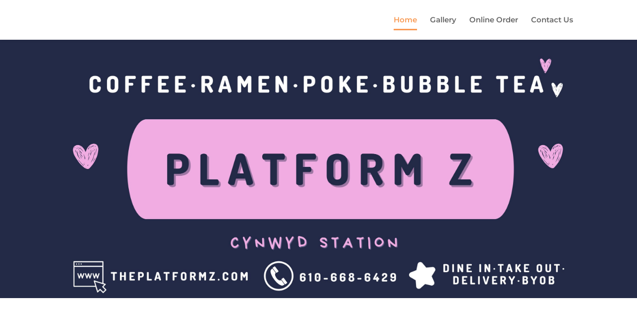

--- FILE ---
content_type: text/html
request_url: https://www.theplatformz.com/home/
body_size: 47730
content:
<!DOCTYPE html>
<html lang="en-US">
<head>
	<meta charset="UTF-8" />
<meta http-equiv="X-UA-Compatible" content="IE=edge">
	<link rel="pingback" href="https://www.theplatformz.com/xmlrpc.php" />

	<script type="text/javascript">
		document.documentElement.className = 'js';
	</script>

	<link rel="preconnect" href="https://fonts.gstatic.com" crossorigin /><style id="et-builder-googlefonts-cached-inline">/* Original: https://fonts.googleapis.com/css?family=Montserrat:100,100italic,200,200italic,300,300italic,regular,italic,500,500italic,600,600italic,700,700italic,800,800italic,900,900italic|Cormorant+Garamond:300,300italic,regular,italic,500,500italic,600,600italic,700,700italic|ABeeZee:regular,italic|Darker+Grotesque:300,regular,500,600,700,800,900|Oswald:200,300,regular,500,600,700|Lato:100,100italic,300,300italic,regular,italic,700,700italic,900,900italic&#038;subset=cyrillic,cyrillic-ext,latin,latin-ext,vietnamese&#038;display=swap *//* User Agent: Mozilla/5.0 (Unknown; Linux x86_64) AppleWebKit/538.1 (KHTML, like Gecko) Safari/538.1 Daum/4.1 */@font-face {font-family: 'ABeeZee';font-style: italic;font-weight: 400;font-display: swap;src: url(https://fonts.gstatic.com/s/abeezee/v23/esDT31xSG-6AGleN2tCUnJ8G.ttf) format('truetype');}@font-face {font-family: 'ABeeZee';font-style: normal;font-weight: 400;font-display: swap;src: url(https://fonts.gstatic.com/s/abeezee/v23/esDR31xSG-6AGleN2tuklQ.ttf) format('truetype');}@font-face {font-family: 'Cormorant Garamond';font-style: italic;font-weight: 300;font-display: swap;src: url(https://fonts.gstatic.com/s/cormorantgaramond/v21/co3smX5slCNuHLi8bLeY9MK7whWMhyjYrGFEsdtdc62E6zd5rDD-htM5.ttf) format('truetype');}@font-face {font-family: 'Cormorant Garamond';font-style: italic;font-weight: 400;font-display: swap;src: url(https://fonts.gstatic.com/s/cormorantgaramond/v21/co3smX5slCNuHLi8bLeY9MK7whWMhyjYrGFEsdtdc62E6zd58jD-htM5.ttf) format('truetype');}@font-face {font-family: 'Cormorant Garamond';font-style: italic;font-weight: 500;font-display: swap;src: url(https://fonts.gstatic.com/s/cormorantgaramond/v21/co3smX5slCNuHLi8bLeY9MK7whWMhyjYrGFEsdtdc62E6zd5wDD-htM5.ttf) format('truetype');}@font-face {font-family: 'Cormorant Garamond';font-style: italic;font-weight: 600;font-display: swap;src: url(https://fonts.gstatic.com/s/cormorantgaramond/v21/co3smX5slCNuHLi8bLeY9MK7whWMhyjYrGFEsdtdc62E6zd5LDf-htM5.ttf) format('truetype');}@font-face {font-family: 'Cormorant Garamond';font-style: italic;font-weight: 700;font-display: swap;src: url(https://fonts.gstatic.com/s/cormorantgaramond/v21/co3smX5slCNuHLi8bLeY9MK7whWMhyjYrGFEsdtdc62E6zd5FTf-htM5.ttf) format('truetype');}@font-face {font-family: 'Cormorant Garamond';font-style: normal;font-weight: 300;font-display: swap;src: url(https://fonts.gstatic.com/s/cormorantgaramond/v21/co3umX5slCNuHLi8bLeY9MK7whWMhyjypVO7abI26QOD_qE6KnrOjw.ttf) format('truetype');}@font-face {font-family: 'Cormorant Garamond';font-style: normal;font-weight: 400;font-display: swap;src: url(https://fonts.gstatic.com/s/cormorantgaramond/v21/co3umX5slCNuHLi8bLeY9MK7whWMhyjypVO7abI26QOD_v86KnrOjw.ttf) format('truetype');}@font-face {font-family: 'Cormorant Garamond';font-style: normal;font-weight: 500;font-display: swap;src: url(https://fonts.gstatic.com/s/cormorantgaramond/v21/co3umX5slCNuHLi8bLeY9MK7whWMhyjypVO7abI26QOD_s06KnrOjw.ttf) format('truetype');}@font-face {font-family: 'Cormorant Garamond';font-style: normal;font-weight: 600;font-display: swap;src: url(https://fonts.gstatic.com/s/cormorantgaramond/v21/co3umX5slCNuHLi8bLeY9MK7whWMhyjypVO7abI26QOD_iE9KnrOjw.ttf) format('truetype');}@font-face {font-family: 'Cormorant Garamond';font-style: normal;font-weight: 700;font-display: swap;src: url(https://fonts.gstatic.com/s/cormorantgaramond/v21/co3umX5slCNuHLi8bLeY9MK7whWMhyjypVO7abI26QOD_hg9KnrOjw.ttf) format('truetype');}@font-face {font-family: 'Darker Grotesque';font-style: normal;font-weight: 300;font-display: swap;src: url(https://fonts.gstatic.com/s/darkergrotesque/v10/U9MK6cuh-mLQlC4BKCtayOfARkSVgb381b-W8-QDqXxpqk7783U.ttf) format('truetype');}@font-face {font-family: 'Darker Grotesque';font-style: normal;font-weight: 400;font-display: swap;src: url(https://fonts.gstatic.com/s/darkergrotesque/v10/U9MK6cuh-mLQlC4BKCtayOfARkSVgb381b-W8-QDqXw3qk7783U.ttf) format('truetype');}@font-face {font-family: 'Darker Grotesque';font-style: normal;font-weight: 500;font-display: swap;src: url(https://fonts.gstatic.com/s/darkergrotesque/v10/U9MK6cuh-mLQlC4BKCtayOfARkSVgb381b-W8-QDqXwFqk7783U.ttf) format('truetype');}@font-face {font-family: 'Darker Grotesque';font-style: normal;font-weight: 600;font-display: swap;src: url(https://fonts.gstatic.com/s/darkergrotesque/v10/U9MK6cuh-mLQlC4BKCtayOfARkSVgb381b-W8-QDqXzprU7783U.ttf) format('truetype');}@font-face {font-family: 'Darker Grotesque';font-style: normal;font-weight: 700;font-display: swap;src: url(https://fonts.gstatic.com/s/darkergrotesque/v10/U9MK6cuh-mLQlC4BKCtayOfARkSVgb381b-W8-QDqXzQrU7783U.ttf) format('truetype');}@font-face {font-family: 'Darker Grotesque';font-style: normal;font-weight: 800;font-display: swap;src: url(https://fonts.gstatic.com/s/darkergrotesque/v10/U9MK6cuh-mLQlC4BKCtayOfARkSVgb381b-W8-QDqXy3rU7783U.ttf) format('truetype');}@font-face {font-family: 'Darker Grotesque';font-style: normal;font-weight: 900;font-display: swap;src: url(https://fonts.gstatic.com/s/darkergrotesque/v10/U9MK6cuh-mLQlC4BKCtayOfARkSVgb381b-W8-QDqXyerU7783U.ttf) format('truetype');}@font-face {font-family: 'Lato';font-style: italic;font-weight: 100;font-display: swap;src: url(https://fonts.gstatic.com/s/lato/v25/S6u-w4BMUTPHjxsIPx-mPCc.ttf) format('truetype');}@font-face {font-family: 'Lato';font-style: italic;font-weight: 300;font-display: swap;src: url(https://fonts.gstatic.com/s/lato/v25/S6u_w4BMUTPHjxsI9w2_FQfo.ttf) format('truetype');}@font-face {font-family: 'Lato';font-style: italic;font-weight: 400;font-display: swap;src: url(https://fonts.gstatic.com/s/lato/v25/S6u8w4BMUTPHjxsAUi-v.ttf) format('truetype');}@font-face {font-family: 'Lato';font-style: italic;font-weight: 700;font-display: swap;src: url(https://fonts.gstatic.com/s/lato/v25/S6u_w4BMUTPHjxsI5wq_FQfo.ttf) format('truetype');}@font-face {font-family: 'Lato';font-style: italic;font-weight: 900;font-display: swap;src: url(https://fonts.gstatic.com/s/lato/v25/S6u_w4BMUTPHjxsI3wi_FQfo.ttf) format('truetype');}@font-face {font-family: 'Lato';font-style: normal;font-weight: 100;font-display: swap;src: url(https://fonts.gstatic.com/s/lato/v25/S6u8w4BMUTPHh30AUi-v.ttf) format('truetype');}@font-face {font-family: 'Lato';font-style: normal;font-weight: 300;font-display: swap;src: url(https://fonts.gstatic.com/s/lato/v25/S6u9w4BMUTPHh7USSwaPHA.ttf) format('truetype');}@font-face {font-family: 'Lato';font-style: normal;font-weight: 400;font-display: swap;src: url(https://fonts.gstatic.com/s/lato/v25/S6uyw4BMUTPHjxAwWw.ttf) format('truetype');}@font-face {font-family: 'Lato';font-style: normal;font-weight: 700;font-display: swap;src: url(https://fonts.gstatic.com/s/lato/v25/S6u9w4BMUTPHh6UVSwaPHA.ttf) format('truetype');}@font-face {font-family: 'Lato';font-style: normal;font-weight: 900;font-display: swap;src: url(https://fonts.gstatic.com/s/lato/v25/S6u9w4BMUTPHh50XSwaPHA.ttf) format('truetype');}@font-face {font-family: 'Montserrat';font-style: italic;font-weight: 100;font-display: swap;src: url(https://fonts.gstatic.com/s/montserrat/v31/JTUFjIg1_i6t8kCHKm459Wx7xQYXK0vOoz6jq6R8WXZ0ow.ttf) format('truetype');}@font-face {font-family: 'Montserrat';font-style: italic;font-weight: 200;font-display: swap;src: url(https://fonts.gstatic.com/s/montserrat/v31/JTUFjIg1_i6t8kCHKm459Wx7xQYXK0vOoz6jqyR9WXZ0ow.ttf) format('truetype');}@font-face {font-family: 'Montserrat';font-style: italic;font-weight: 300;font-display: swap;src: url(https://fonts.gstatic.com/s/montserrat/v31/JTUFjIg1_i6t8kCHKm459Wx7xQYXK0vOoz6jq_p9WXZ0ow.ttf) format('truetype');}@font-face {font-family: 'Montserrat';font-style: italic;font-weight: 400;font-display: swap;src: url(https://fonts.gstatic.com/s/montserrat/v31/JTUFjIg1_i6t8kCHKm459Wx7xQYXK0vOoz6jq6R9WXZ0ow.ttf) format('truetype');}@font-face {font-family: 'Montserrat';font-style: italic;font-weight: 500;font-display: swap;src: url(https://fonts.gstatic.com/s/montserrat/v31/JTUFjIg1_i6t8kCHKm459Wx7xQYXK0vOoz6jq5Z9WXZ0ow.ttf) format('truetype');}@font-face {font-family: 'Montserrat';font-style: italic;font-weight: 600;font-display: swap;src: url(https://fonts.gstatic.com/s/montserrat/v31/JTUFjIg1_i6t8kCHKm459Wx7xQYXK0vOoz6jq3p6WXZ0ow.ttf) format('truetype');}@font-face {font-family: 'Montserrat';font-style: italic;font-weight: 700;font-display: swap;src: url(https://fonts.gstatic.com/s/montserrat/v31/JTUFjIg1_i6t8kCHKm459Wx7xQYXK0vOoz6jq0N6WXZ0ow.ttf) format('truetype');}@font-face {font-family: 'Montserrat';font-style: italic;font-weight: 800;font-display: swap;src: url(https://fonts.gstatic.com/s/montserrat/v31/JTUFjIg1_i6t8kCHKm459Wx7xQYXK0vOoz6jqyR6WXZ0ow.ttf) format('truetype');}@font-face {font-family: 'Montserrat';font-style: italic;font-weight: 900;font-display: swap;src: url(https://fonts.gstatic.com/s/montserrat/v31/JTUFjIg1_i6t8kCHKm459Wx7xQYXK0vOoz6jqw16WXZ0ow.ttf) format('truetype');}@font-face {font-family: 'Montserrat';font-style: normal;font-weight: 100;font-display: swap;src: url(https://fonts.gstatic.com/s/montserrat/v31/JTUHjIg1_i6t8kCHKm4532VJOt5-QNFgpCtr6Xw3aX8.ttf) format('truetype');}@font-face {font-family: 'Montserrat';font-style: normal;font-weight: 200;font-display: swap;src: url(https://fonts.gstatic.com/s/montserrat/v31/JTUHjIg1_i6t8kCHKm4532VJOt5-QNFgpCvr6Hw3aX8.ttf) format('truetype');}@font-face {font-family: 'Montserrat';font-style: normal;font-weight: 300;font-display: swap;src: url(https://fonts.gstatic.com/s/montserrat/v31/JTUHjIg1_i6t8kCHKm4532VJOt5-QNFgpCs16Hw3aX8.ttf) format('truetype');}@font-face {font-family: 'Montserrat';font-style: normal;font-weight: 400;font-display: swap;src: url(https://fonts.gstatic.com/s/montserrat/v31/JTUHjIg1_i6t8kCHKm4532VJOt5-QNFgpCtr6Hw3aX8.ttf) format('truetype');}@font-face {font-family: 'Montserrat';font-style: normal;font-weight: 500;font-display: swap;src: url(https://fonts.gstatic.com/s/montserrat/v31/JTUHjIg1_i6t8kCHKm4532VJOt5-QNFgpCtZ6Hw3aX8.ttf) format('truetype');}@font-face {font-family: 'Montserrat';font-style: normal;font-weight: 600;font-display: swap;src: url(https://fonts.gstatic.com/s/montserrat/v31/JTUHjIg1_i6t8kCHKm4532VJOt5-QNFgpCu173w3aX8.ttf) format('truetype');}@font-face {font-family: 'Montserrat';font-style: normal;font-weight: 700;font-display: swap;src: url(https://fonts.gstatic.com/s/montserrat/v31/JTUHjIg1_i6t8kCHKm4532VJOt5-QNFgpCuM73w3aX8.ttf) format('truetype');}@font-face {font-family: 'Montserrat';font-style: normal;font-weight: 800;font-display: swap;src: url(https://fonts.gstatic.com/s/montserrat/v31/JTUHjIg1_i6t8kCHKm4532VJOt5-QNFgpCvr73w3aX8.ttf) format('truetype');}@font-face {font-family: 'Montserrat';font-style: normal;font-weight: 900;font-display: swap;src: url(https://fonts.gstatic.com/s/montserrat/v31/JTUHjIg1_i6t8kCHKm4532VJOt5-QNFgpCvC73w3aX8.ttf) format('truetype');}@font-face {font-family: 'Oswald';font-style: normal;font-weight: 200;font-display: swap;src: url(https://fonts.gstatic.com/s/oswald/v57/TK3_WkUHHAIjg75cFRf3bXL8LICs13FvsUhiYA.ttf) format('truetype');}@font-face {font-family: 'Oswald';font-style: normal;font-weight: 300;font-display: swap;src: url(https://fonts.gstatic.com/s/oswald/v57/TK3_WkUHHAIjg75cFRf3bXL8LICs169vsUhiYA.ttf) format('truetype');}@font-face {font-family: 'Oswald';font-style: normal;font-weight: 400;font-display: swap;src: url(https://fonts.gstatic.com/s/oswald/v57/TK3_WkUHHAIjg75cFRf3bXL8LICs1_FvsUhiYA.ttf) format('truetype');}@font-face {font-family: 'Oswald';font-style: normal;font-weight: 500;font-display: swap;src: url(https://fonts.gstatic.com/s/oswald/v57/TK3_WkUHHAIjg75cFRf3bXL8LICs18NvsUhiYA.ttf) format('truetype');}@font-face {font-family: 'Oswald';font-style: normal;font-weight: 600;font-display: swap;src: url(https://fonts.gstatic.com/s/oswald/v57/TK3_WkUHHAIjg75cFRf3bXL8LICs1y9osUhiYA.ttf) format('truetype');}@font-face {font-family: 'Oswald';font-style: normal;font-weight: 700;font-display: swap;src: url(https://fonts.gstatic.com/s/oswald/v57/TK3_WkUHHAIjg75cFRf3bXL8LICs1xZosUhiYA.ttf) format('truetype');}/* User Agent: Mozilla/5.0 (Windows NT 6.1; WOW64; rv:27.0) Gecko/20100101 Firefox/27.0 */@font-face {font-family: 'ABeeZee';font-style: italic;font-weight: 400;font-display: swap;src: url(https://fonts.gstatic.com/l/font?kit=esDT31xSG-6AGleN2tCUnJ8F&skey=7e1629e194fe8b7a&v=v23) format('woff');}@font-face {font-family: 'ABeeZee';font-style: normal;font-weight: 400;font-display: swap;src: url(https://fonts.gstatic.com/l/font?kit=esDR31xSG-6AGleN2tuklg&skey=abecda27d5b3409a&v=v23) format('woff');}@font-face {font-family: 'Cormorant Garamond';font-style: italic;font-weight: 300;font-display: swap;src: url(https://fonts.gstatic.com/l/font?kit=co3smX5slCNuHLi8bLeY9MK7whWMhyjYrGFEsdtdc62E6zd5rDD-htM6&skey=e666f2218a05acfc&v=v21) format('woff');}@font-face {font-family: 'Cormorant Garamond';font-style: italic;font-weight: 400;font-display: swap;src: url(https://fonts.gstatic.com/l/font?kit=co3smX5slCNuHLi8bLeY9MK7whWMhyjYrGFEsdtdc62E6zd58jD-htM6&skey=e666f2218a05acfc&v=v21) format('woff');}@font-face {font-family: 'Cormorant Garamond';font-style: italic;font-weight: 500;font-display: swap;src: url(https://fonts.gstatic.com/l/font?kit=co3smX5slCNuHLi8bLeY9MK7whWMhyjYrGFEsdtdc62E6zd5wDD-htM6&skey=e666f2218a05acfc&v=v21) format('woff');}@font-face {font-family: 'Cormorant Garamond';font-style: italic;font-weight: 600;font-display: swap;src: url(https://fonts.gstatic.com/l/font?kit=co3smX5slCNuHLi8bLeY9MK7whWMhyjYrGFEsdtdc62E6zd5LDf-htM6&skey=e666f2218a05acfc&v=v21) format('woff');}@font-face {font-family: 'Cormorant Garamond';font-style: italic;font-weight: 700;font-display: swap;src: url(https://fonts.gstatic.com/l/font?kit=co3smX5slCNuHLi8bLeY9MK7whWMhyjYrGFEsdtdc62E6zd5FTf-htM6&skey=e666f2218a05acfc&v=v21) format('woff');}@font-face {font-family: 'Cormorant Garamond';font-style: normal;font-weight: 300;font-display: swap;src: url(https://fonts.gstatic.com/l/font?kit=co3umX5slCNuHLi8bLeY9MK7whWMhyjypVO7abI26QOD_qE6KnrOjA&skey=a863d1376a24bd7a&v=v21) format('woff');}@font-face {font-family: 'Cormorant Garamond';font-style: normal;font-weight: 400;font-display: swap;src: url(https://fonts.gstatic.com/l/font?kit=co3umX5slCNuHLi8bLeY9MK7whWMhyjypVO7abI26QOD_v86KnrOjA&skey=a863d1376a24bd7a&v=v21) format('woff');}@font-face {font-family: 'Cormorant Garamond';font-style: normal;font-weight: 500;font-display: swap;src: url(https://fonts.gstatic.com/l/font?kit=co3umX5slCNuHLi8bLeY9MK7whWMhyjypVO7abI26QOD_s06KnrOjA&skey=a863d1376a24bd7a&v=v21) format('woff');}@font-face {font-family: 'Cormorant Garamond';font-style: normal;font-weight: 600;font-display: swap;src: url(https://fonts.gstatic.com/l/font?kit=co3umX5slCNuHLi8bLeY9MK7whWMhyjypVO7abI26QOD_iE9KnrOjA&skey=a863d1376a24bd7a&v=v21) format('woff');}@font-face {font-family: 'Cormorant Garamond';font-style: normal;font-weight: 700;font-display: swap;src: url(https://fonts.gstatic.com/l/font?kit=co3umX5slCNuHLi8bLeY9MK7whWMhyjypVO7abI26QOD_hg9KnrOjA&skey=a863d1376a24bd7a&v=v21) format('woff');}@font-face {font-family: 'Darker Grotesque';font-style: normal;font-weight: 300;font-display: swap;src: url(https://fonts.gstatic.com/l/font?kit=U9MK6cuh-mLQlC4BKCtayOfARkSVgb381b-W8-QDqXxpqk7783Y&skey=659387bbda8b0a64&v=v10) format('woff');}@font-face {font-family: 'Darker Grotesque';font-style: normal;font-weight: 400;font-display: swap;src: url(https://fonts.gstatic.com/l/font?kit=U9MK6cuh-mLQlC4BKCtayOfARkSVgb381b-W8-QDqXw3qk7783Y&skey=659387bbda8b0a64&v=v10) format('woff');}@font-face {font-family: 'Darker Grotesque';font-style: normal;font-weight: 500;font-display: swap;src: url(https://fonts.gstatic.com/l/font?kit=U9MK6cuh-mLQlC4BKCtayOfARkSVgb381b-W8-QDqXwFqk7783Y&skey=659387bbda8b0a64&v=v10) format('woff');}@font-face {font-family: 'Darker Grotesque';font-style: normal;font-weight: 600;font-display: swap;src: url(https://fonts.gstatic.com/l/font?kit=U9MK6cuh-mLQlC4BKCtayOfARkSVgb381b-W8-QDqXzprU7783Y&skey=659387bbda8b0a64&v=v10) format('woff');}@font-face {font-family: 'Darker Grotesque';font-style: normal;font-weight: 700;font-display: swap;src: url(https://fonts.gstatic.com/l/font?kit=U9MK6cuh-mLQlC4BKCtayOfARkSVgb381b-W8-QDqXzQrU7783Y&skey=659387bbda8b0a64&v=v10) format('woff');}@font-face {font-family: 'Darker Grotesque';font-style: normal;font-weight: 800;font-display: swap;src: url(https://fonts.gstatic.com/l/font?kit=U9MK6cuh-mLQlC4BKCtayOfARkSVgb381b-W8-QDqXy3rU7783Y&skey=659387bbda8b0a64&v=v10) format('woff');}@font-face {font-family: 'Darker Grotesque';font-style: normal;font-weight: 900;font-display: swap;src: url(https://fonts.gstatic.com/l/font?kit=U9MK6cuh-mLQlC4BKCtayOfARkSVgb381b-W8-QDqXyerU7783Y&skey=659387bbda8b0a64&v=v10) format('woff');}@font-face {font-family: 'Lato';font-style: italic;font-weight: 100;font-display: swap;src: url(https://fonts.gstatic.com/l/font?kit=S6u-w4BMUTPHjxsIPx-mPCQ&skey=3404b88e33a27f67&v=v25) format('woff');}@font-face {font-family: 'Lato';font-style: italic;font-weight: 300;font-display: swap;src: url(https://fonts.gstatic.com/l/font?kit=S6u_w4BMUTPHjxsI9w2_FQfr&skey=8107d606b7e3d38e&v=v25) format('woff');}@font-face {font-family: 'Lato';font-style: italic;font-weight: 400;font-display: swap;src: url(https://fonts.gstatic.com/l/font?kit=S6u8w4BMUTPHjxsAUi-s&skey=51512958f8cff7a8&v=v25) format('woff');}@font-face {font-family: 'Lato';font-style: italic;font-weight: 700;font-display: swap;src: url(https://fonts.gstatic.com/l/font?kit=S6u_w4BMUTPHjxsI5wq_FQfr&skey=5334e9c0b67702e2&v=v25) format('woff');}@font-face {font-family: 'Lato';font-style: italic;font-weight: 900;font-display: swap;src: url(https://fonts.gstatic.com/l/font?kit=S6u_w4BMUTPHjxsI3wi_FQfr&skey=4066143815f8bfc2&v=v25) format('woff');}@font-face {font-family: 'Lato';font-style: normal;font-weight: 100;font-display: swap;src: url(https://fonts.gstatic.com/l/font?kit=S6u8w4BMUTPHh30AUi-s&skey=cfa1ba7b04a1ba34&v=v25) format('woff');}@font-face {font-family: 'Lato';font-style: normal;font-weight: 300;font-display: swap;src: url(https://fonts.gstatic.com/l/font?kit=S6u9w4BMUTPHh7USSwaPHw&skey=91f32e07d083dd3a&v=v25) format('woff');}@font-face {font-family: 'Lato';font-style: normal;font-weight: 400;font-display: swap;src: url(https://fonts.gstatic.com/l/font?kit=S6uyw4BMUTPHjxAwWA&skey=2d58b92a99e1c086&v=v25) format('woff');}@font-face {font-family: 'Lato';font-style: normal;font-weight: 700;font-display: swap;src: url(https://fonts.gstatic.com/l/font?kit=S6u9w4BMUTPHh6UVSwaPHw&skey=3480a19627739c0d&v=v25) format('woff');}@font-face {font-family: 'Lato';font-style: normal;font-weight: 900;font-display: swap;src: url(https://fonts.gstatic.com/l/font?kit=S6u9w4BMUTPHh50XSwaPHw&skey=d01acf708cb3b73b&v=v25) format('woff');}@font-face {font-family: 'Montserrat';font-style: italic;font-weight: 100;font-display: swap;src: url(https://fonts.gstatic.com/l/font?kit=JTUFjIg1_i6t8kCHKm459Wx7xQYXK0vOoz6jq6R8WXZ0oA&skey=2d3c1187d5eede0f&v=v31) format('woff');}@font-face {font-family: 'Montserrat';font-style: italic;font-weight: 200;font-display: swap;src: url(https://fonts.gstatic.com/l/font?kit=JTUFjIg1_i6t8kCHKm459Wx7xQYXK0vOoz6jqyR9WXZ0oA&skey=2d3c1187d5eede0f&v=v31) format('woff');}@font-face {font-family: 'Montserrat';font-style: italic;font-weight: 300;font-display: swap;src: url(https://fonts.gstatic.com/l/font?kit=JTUFjIg1_i6t8kCHKm459Wx7xQYXK0vOoz6jq_p9WXZ0oA&skey=2d3c1187d5eede0f&v=v31) format('woff');}@font-face {font-family: 'Montserrat';font-style: italic;font-weight: 400;font-display: swap;src: url(https://fonts.gstatic.com/l/font?kit=JTUFjIg1_i6t8kCHKm459Wx7xQYXK0vOoz6jq6R9WXZ0oA&skey=2d3c1187d5eede0f&v=v31) format('woff');}@font-face {font-family: 'Montserrat';font-style: italic;font-weight: 500;font-display: swap;src: url(https://fonts.gstatic.com/l/font?kit=JTUFjIg1_i6t8kCHKm459Wx7xQYXK0vOoz6jq5Z9WXZ0oA&skey=2d3c1187d5eede0f&v=v31) format('woff');}@font-face {font-family: 'Montserrat';font-style: italic;font-weight: 600;font-display: swap;src: url(https://fonts.gstatic.com/l/font?kit=JTUFjIg1_i6t8kCHKm459Wx7xQYXK0vOoz6jq3p6WXZ0oA&skey=2d3c1187d5eede0f&v=v31) format('woff');}@font-face {font-family: 'Montserrat';font-style: italic;font-weight: 700;font-display: swap;src: url(https://fonts.gstatic.com/l/font?kit=JTUFjIg1_i6t8kCHKm459Wx7xQYXK0vOoz6jq0N6WXZ0oA&skey=2d3c1187d5eede0f&v=v31) format('woff');}@font-face {font-family: 'Montserrat';font-style: italic;font-weight: 800;font-display: swap;src: url(https://fonts.gstatic.com/l/font?kit=JTUFjIg1_i6t8kCHKm459Wx7xQYXK0vOoz6jqyR6WXZ0oA&skey=2d3c1187d5eede0f&v=v31) format('woff');}@font-face {font-family: 'Montserrat';font-style: italic;font-weight: 900;font-display: swap;src: url(https://fonts.gstatic.com/l/font?kit=JTUFjIg1_i6t8kCHKm459Wx7xQYXK0vOoz6jqw16WXZ0oA&skey=2d3c1187d5eede0f&v=v31) format('woff');}@font-face {font-family: 'Montserrat';font-style: normal;font-weight: 100;font-display: swap;src: url(https://fonts.gstatic.com/l/font?kit=JTUHjIg1_i6t8kCHKm4532VJOt5-QNFgpCtr6Xw3aXw&skey=7bc19f711c0de8f&v=v31) format('woff');}@font-face {font-family: 'Montserrat';font-style: normal;font-weight: 200;font-display: swap;src: url(https://fonts.gstatic.com/l/font?kit=JTUHjIg1_i6t8kCHKm4532VJOt5-QNFgpCvr6Hw3aXw&skey=7bc19f711c0de8f&v=v31) format('woff');}@font-face {font-family: 'Montserrat';font-style: normal;font-weight: 300;font-display: swap;src: url(https://fonts.gstatic.com/l/font?kit=JTUHjIg1_i6t8kCHKm4532VJOt5-QNFgpCs16Hw3aXw&skey=7bc19f711c0de8f&v=v31) format('woff');}@font-face {font-family: 'Montserrat';font-style: normal;font-weight: 400;font-display: swap;src: url(https://fonts.gstatic.com/l/font?kit=JTUHjIg1_i6t8kCHKm4532VJOt5-QNFgpCtr6Hw3aXw&skey=7bc19f711c0de8f&v=v31) format('woff');}@font-face {font-family: 'Montserrat';font-style: normal;font-weight: 500;font-display: swap;src: url(https://fonts.gstatic.com/l/font?kit=JTUHjIg1_i6t8kCHKm4532VJOt5-QNFgpCtZ6Hw3aXw&skey=7bc19f711c0de8f&v=v31) format('woff');}@font-face {font-family: 'Montserrat';font-style: normal;font-weight: 600;font-display: swap;src: url(https://fonts.gstatic.com/l/font?kit=JTUHjIg1_i6t8kCHKm4532VJOt5-QNFgpCu173w3aXw&skey=7bc19f711c0de8f&v=v31) format('woff');}@font-face {font-family: 'Montserrat';font-style: normal;font-weight: 700;font-display: swap;src: url(https://fonts.gstatic.com/l/font?kit=JTUHjIg1_i6t8kCHKm4532VJOt5-QNFgpCuM73w3aXw&skey=7bc19f711c0de8f&v=v31) format('woff');}@font-face {font-family: 'Montserrat';font-style: normal;font-weight: 800;font-display: swap;src: url(https://fonts.gstatic.com/l/font?kit=JTUHjIg1_i6t8kCHKm4532VJOt5-QNFgpCvr73w3aXw&skey=7bc19f711c0de8f&v=v31) format('woff');}@font-face {font-family: 'Montserrat';font-style: normal;font-weight: 900;font-display: swap;src: url(https://fonts.gstatic.com/l/font?kit=JTUHjIg1_i6t8kCHKm4532VJOt5-QNFgpCvC73w3aXw&skey=7bc19f711c0de8f&v=v31) format('woff');}@font-face {font-family: 'Oswald';font-style: normal;font-weight: 200;font-display: swap;src: url(https://fonts.gstatic.com/l/font?kit=TK3_WkUHHAIjg75cFRf3bXL8LICs13FvsUhiYw&skey=653237e53512d0de&v=v57) format('woff');}@font-face {font-family: 'Oswald';font-style: normal;font-weight: 300;font-display: swap;src: url(https://fonts.gstatic.com/l/font?kit=TK3_WkUHHAIjg75cFRf3bXL8LICs169vsUhiYw&skey=653237e53512d0de&v=v57) format('woff');}@font-face {font-family: 'Oswald';font-style: normal;font-weight: 400;font-display: swap;src: url(https://fonts.gstatic.com/l/font?kit=TK3_WkUHHAIjg75cFRf3bXL8LICs1_FvsUhiYw&skey=653237e53512d0de&v=v57) format('woff');}@font-face {font-family: 'Oswald';font-style: normal;font-weight: 500;font-display: swap;src: url(https://fonts.gstatic.com/l/font?kit=TK3_WkUHHAIjg75cFRf3bXL8LICs18NvsUhiYw&skey=653237e53512d0de&v=v57) format('woff');}@font-face {font-family: 'Oswald';font-style: normal;font-weight: 600;font-display: swap;src: url(https://fonts.gstatic.com/l/font?kit=TK3_WkUHHAIjg75cFRf3bXL8LICs1y9osUhiYw&skey=653237e53512d0de&v=v57) format('woff');}@font-face {font-family: 'Oswald';font-style: normal;font-weight: 700;font-display: swap;src: url(https://fonts.gstatic.com/l/font?kit=TK3_WkUHHAIjg75cFRf3bXL8LICs1xZosUhiYw&skey=653237e53512d0de&v=v57) format('woff');}/* User Agent: Mozilla/5.0 (Windows NT 6.3; rv:39.0) Gecko/20100101 Firefox/39.0 */@font-face {font-family: 'ABeeZee';font-style: italic;font-weight: 400;font-display: swap;src: url(https://fonts.gstatic.com/s/abeezee/v23/esDT31xSG-6AGleN2tCUnJ8D.woff2) format('woff2');}@font-face {font-family: 'ABeeZee';font-style: normal;font-weight: 400;font-display: swap;src: url(https://fonts.gstatic.com/s/abeezee/v23/esDR31xSG-6AGleN2tukkA.woff2) format('woff2');}@font-face {font-family: 'Cormorant Garamond';font-style: italic;font-weight: 300;font-display: swap;src: url(https://fonts.gstatic.com/s/cormorantgaramond/v21/co3smX5slCNuHLi8bLeY9MK7whWMhyjYrGFEsdtdc62E6zd5rDD-htM8.woff2) format('woff2');}@font-face {font-family: 'Cormorant Garamond';font-style: italic;font-weight: 400;font-display: swap;src: url(https://fonts.gstatic.com/s/cormorantgaramond/v21/co3smX5slCNuHLi8bLeY9MK7whWMhyjYrGFEsdtdc62E6zd58jD-htM8.woff2) format('woff2');}@font-face {font-family: 'Cormorant Garamond';font-style: italic;font-weight: 500;font-display: swap;src: url(https://fonts.gstatic.com/s/cormorantgaramond/v21/co3smX5slCNuHLi8bLeY9MK7whWMhyjYrGFEsdtdc62E6zd5wDD-htM8.woff2) format('woff2');}@font-face {font-family: 'Cormorant Garamond';font-style: italic;font-weight: 600;font-display: swap;src: url(https://fonts.gstatic.com/s/cormorantgaramond/v21/co3smX5slCNuHLi8bLeY9MK7whWMhyjYrGFEsdtdc62E6zd5LDf-htM8.woff2) format('woff2');}@font-face {font-family: 'Cormorant Garamond';font-style: italic;font-weight: 700;font-display: swap;src: url(https://fonts.gstatic.com/s/cormorantgaramond/v21/co3smX5slCNuHLi8bLeY9MK7whWMhyjYrGFEsdtdc62E6zd5FTf-htM8.woff2) format('woff2');}@font-face {font-family: 'Cormorant Garamond';font-style: normal;font-weight: 300;font-display: swap;src: url(https://fonts.gstatic.com/s/cormorantgaramond/v21/co3umX5slCNuHLi8bLeY9MK7whWMhyjypVO7abI26QOD_qE6KnrOig.woff2) format('woff2');}@font-face {font-family: 'Cormorant Garamond';font-style: normal;font-weight: 400;font-display: swap;src: url(https://fonts.gstatic.com/s/cormorantgaramond/v21/co3umX5slCNuHLi8bLeY9MK7whWMhyjypVO7abI26QOD_v86KnrOig.woff2) format('woff2');}@font-face {font-family: 'Cormorant Garamond';font-style: normal;font-weight: 500;font-display: swap;src: url(https://fonts.gstatic.com/s/cormorantgaramond/v21/co3umX5slCNuHLi8bLeY9MK7whWMhyjypVO7abI26QOD_s06KnrOig.woff2) format('woff2');}@font-face {font-family: 'Cormorant Garamond';font-style: normal;font-weight: 600;font-display: swap;src: url(https://fonts.gstatic.com/s/cormorantgaramond/v21/co3umX5slCNuHLi8bLeY9MK7whWMhyjypVO7abI26QOD_iE9KnrOig.woff2) format('woff2');}@font-face {font-family: 'Cormorant Garamond';font-style: normal;font-weight: 700;font-display: swap;src: url(https://fonts.gstatic.com/s/cormorantgaramond/v21/co3umX5slCNuHLi8bLeY9MK7whWMhyjypVO7abI26QOD_hg9KnrOig.woff2) format('woff2');}@font-face {font-family: 'Darker Grotesque';font-style: normal;font-weight: 300;font-display: swap;src: url(https://fonts.gstatic.com/s/darkergrotesque/v10/U9MK6cuh-mLQlC4BKCtayOfARkSVgb381b-W8-QDqXxpqk7783A.woff2) format('woff2');}@font-face {font-family: 'Darker Grotesque';font-style: normal;font-weight: 400;font-display: swap;src: url(https://fonts.gstatic.com/s/darkergrotesque/v10/U9MK6cuh-mLQlC4BKCtayOfARkSVgb381b-W8-QDqXw3qk7783A.woff2) format('woff2');}@font-face {font-family: 'Darker Grotesque';font-style: normal;font-weight: 500;font-display: swap;src: url(https://fonts.gstatic.com/s/darkergrotesque/v10/U9MK6cuh-mLQlC4BKCtayOfARkSVgb381b-W8-QDqXwFqk7783A.woff2) format('woff2');}@font-face {font-family: 'Darker Grotesque';font-style: normal;font-weight: 600;font-display: swap;src: url(https://fonts.gstatic.com/s/darkergrotesque/v10/U9MK6cuh-mLQlC4BKCtayOfARkSVgb381b-W8-QDqXzprU7783A.woff2) format('woff2');}@font-face {font-family: 'Darker Grotesque';font-style: normal;font-weight: 700;font-display: swap;src: url(https://fonts.gstatic.com/s/darkergrotesque/v10/U9MK6cuh-mLQlC4BKCtayOfARkSVgb381b-W8-QDqXzQrU7783A.woff2) format('woff2');}@font-face {font-family: 'Darker Grotesque';font-style: normal;font-weight: 800;font-display: swap;src: url(https://fonts.gstatic.com/s/darkergrotesque/v10/U9MK6cuh-mLQlC4BKCtayOfARkSVgb381b-W8-QDqXy3rU7783A.woff2) format('woff2');}@font-face {font-family: 'Darker Grotesque';font-style: normal;font-weight: 900;font-display: swap;src: url(https://fonts.gstatic.com/s/darkergrotesque/v10/U9MK6cuh-mLQlC4BKCtayOfARkSVgb381b-W8-QDqXyerU7783A.woff2) format('woff2');}@font-face {font-family: 'Lato';font-style: italic;font-weight: 100;font-display: swap;src: url(https://fonts.gstatic.com/s/lato/v25/S6u-w4BMUTPHjxsIPx-mPCI.woff2) format('woff2');}@font-face {font-family: 'Lato';font-style: italic;font-weight: 300;font-display: swap;src: url(https://fonts.gstatic.com/s/lato/v25/S6u_w4BMUTPHjxsI9w2_FQft.woff2) format('woff2');}@font-face {font-family: 'Lato';font-style: italic;font-weight: 400;font-display: swap;src: url(https://fonts.gstatic.com/s/lato/v25/S6u8w4BMUTPHjxsAUi-q.woff2) format('woff2');}@font-face {font-family: 'Lato';font-style: italic;font-weight: 700;font-display: swap;src: url(https://fonts.gstatic.com/s/lato/v25/S6u_w4BMUTPHjxsI5wq_FQft.woff2) format('woff2');}@font-face {font-family: 'Lato';font-style: italic;font-weight: 900;font-display: swap;src: url(https://fonts.gstatic.com/s/lato/v25/S6u_w4BMUTPHjxsI3wi_FQft.woff2) format('woff2');}@font-face {font-family: 'Lato';font-style: normal;font-weight: 100;font-display: swap;src: url(https://fonts.gstatic.com/s/lato/v25/S6u8w4BMUTPHh30AUi-q.woff2) format('woff2');}@font-face {font-family: 'Lato';font-style: normal;font-weight: 300;font-display: swap;src: url(https://fonts.gstatic.com/s/lato/v25/S6u9w4BMUTPHh7USSwaPGQ.woff2) format('woff2');}@font-face {font-family: 'Lato';font-style: normal;font-weight: 400;font-display: swap;src: url(https://fonts.gstatic.com/s/lato/v25/S6uyw4BMUTPHjxAwXg.woff2) format('woff2');}@font-face {font-family: 'Lato';font-style: normal;font-weight: 700;font-display: swap;src: url(https://fonts.gstatic.com/s/lato/v25/S6u9w4BMUTPHh6UVSwaPGQ.woff2) format('woff2');}@font-face {font-family: 'Lato';font-style: normal;font-weight: 900;font-display: swap;src: url(https://fonts.gstatic.com/s/lato/v25/S6u9w4BMUTPHh50XSwaPGQ.woff2) format('woff2');}@font-face {font-family: 'Montserrat';font-style: italic;font-weight: 100;font-display: swap;src: url(https://fonts.gstatic.com/s/montserrat/v31/JTUFjIg1_i6t8kCHKm459Wx7xQYXK0vOoz6jq6R8WXZ0pg.woff2) format('woff2');}@font-face {font-family: 'Montserrat';font-style: italic;font-weight: 200;font-display: swap;src: url(https://fonts.gstatic.com/s/montserrat/v31/JTUFjIg1_i6t8kCHKm459Wx7xQYXK0vOoz6jqyR9WXZ0pg.woff2) format('woff2');}@font-face {font-family: 'Montserrat';font-style: italic;font-weight: 300;font-display: swap;src: url(https://fonts.gstatic.com/s/montserrat/v31/JTUFjIg1_i6t8kCHKm459Wx7xQYXK0vOoz6jq_p9WXZ0pg.woff2) format('woff2');}@font-face {font-family: 'Montserrat';font-style: italic;font-weight: 400;font-display: swap;src: url(https://fonts.gstatic.com/s/montserrat/v31/JTUFjIg1_i6t8kCHKm459Wx7xQYXK0vOoz6jq6R9WXZ0pg.woff2) format('woff2');}@font-face {font-family: 'Montserrat';font-style: italic;font-weight: 500;font-display: swap;src: url(https://fonts.gstatic.com/s/montserrat/v31/JTUFjIg1_i6t8kCHKm459Wx7xQYXK0vOoz6jq5Z9WXZ0pg.woff2) format('woff2');}@font-face {font-family: 'Montserrat';font-style: italic;font-weight: 600;font-display: swap;src: url(https://fonts.gstatic.com/s/montserrat/v31/JTUFjIg1_i6t8kCHKm459Wx7xQYXK0vOoz6jq3p6WXZ0pg.woff2) format('woff2');}@font-face {font-family: 'Montserrat';font-style: italic;font-weight: 700;font-display: swap;src: url(https://fonts.gstatic.com/s/montserrat/v31/JTUFjIg1_i6t8kCHKm459Wx7xQYXK0vOoz6jq0N6WXZ0pg.woff2) format('woff2');}@font-face {font-family: 'Montserrat';font-style: italic;font-weight: 800;font-display: swap;src: url(https://fonts.gstatic.com/s/montserrat/v31/JTUFjIg1_i6t8kCHKm459Wx7xQYXK0vOoz6jqyR6WXZ0pg.woff2) format('woff2');}@font-face {font-family: 'Montserrat';font-style: italic;font-weight: 900;font-display: swap;src: url(https://fonts.gstatic.com/s/montserrat/v31/JTUFjIg1_i6t8kCHKm459Wx7xQYXK0vOoz6jqw16WXZ0pg.woff2) format('woff2');}@font-face {font-family: 'Montserrat';font-style: normal;font-weight: 100;font-display: swap;src: url(https://fonts.gstatic.com/s/montserrat/v31/JTUHjIg1_i6t8kCHKm4532VJOt5-QNFgpCtr6Xw3aXo.woff2) format('woff2');}@font-face {font-family: 'Montserrat';font-style: normal;font-weight: 200;font-display: swap;src: url(https://fonts.gstatic.com/s/montserrat/v31/JTUHjIg1_i6t8kCHKm4532VJOt5-QNFgpCvr6Hw3aXo.woff2) format('woff2');}@font-face {font-family: 'Montserrat';font-style: normal;font-weight: 300;font-display: swap;src: url(https://fonts.gstatic.com/s/montserrat/v31/JTUHjIg1_i6t8kCHKm4532VJOt5-QNFgpCs16Hw3aXo.woff2) format('woff2');}@font-face {font-family: 'Montserrat';font-style: normal;font-weight: 400;font-display: swap;src: url(https://fonts.gstatic.com/s/montserrat/v31/JTUHjIg1_i6t8kCHKm4532VJOt5-QNFgpCtr6Hw3aXo.woff2) format('woff2');}@font-face {font-family: 'Montserrat';font-style: normal;font-weight: 500;font-display: swap;src: url(https://fonts.gstatic.com/s/montserrat/v31/JTUHjIg1_i6t8kCHKm4532VJOt5-QNFgpCtZ6Hw3aXo.woff2) format('woff2');}@font-face {font-family: 'Montserrat';font-style: normal;font-weight: 600;font-display: swap;src: url(https://fonts.gstatic.com/s/montserrat/v31/JTUHjIg1_i6t8kCHKm4532VJOt5-QNFgpCu173w3aXo.woff2) format('woff2');}@font-face {font-family: 'Montserrat';font-style: normal;font-weight: 700;font-display: swap;src: url(https://fonts.gstatic.com/s/montserrat/v31/JTUHjIg1_i6t8kCHKm4532VJOt5-QNFgpCuM73w3aXo.woff2) format('woff2');}@font-face {font-family: 'Montserrat';font-style: normal;font-weight: 800;font-display: swap;src: url(https://fonts.gstatic.com/s/montserrat/v31/JTUHjIg1_i6t8kCHKm4532VJOt5-QNFgpCvr73w3aXo.woff2) format('woff2');}@font-face {font-family: 'Montserrat';font-style: normal;font-weight: 900;font-display: swap;src: url(https://fonts.gstatic.com/s/montserrat/v31/JTUHjIg1_i6t8kCHKm4532VJOt5-QNFgpCvC73w3aXo.woff2) format('woff2');}@font-face {font-family: 'Oswald';font-style: normal;font-weight: 200;font-display: swap;src: url(https://fonts.gstatic.com/s/oswald/v57/TK3_WkUHHAIjg75cFRf3bXL8LICs13FvsUhiZQ.woff2) format('woff2');}@font-face {font-family: 'Oswald';font-style: normal;font-weight: 300;font-display: swap;src: url(https://fonts.gstatic.com/s/oswald/v57/TK3_WkUHHAIjg75cFRf3bXL8LICs169vsUhiZQ.woff2) format('woff2');}@font-face {font-family: 'Oswald';font-style: normal;font-weight: 400;font-display: swap;src: url(https://fonts.gstatic.com/s/oswald/v57/TK3_WkUHHAIjg75cFRf3bXL8LICs1_FvsUhiZQ.woff2) format('woff2');}@font-face {font-family: 'Oswald';font-style: normal;font-weight: 500;font-display: swap;src: url(https://fonts.gstatic.com/s/oswald/v57/TK3_WkUHHAIjg75cFRf3bXL8LICs18NvsUhiZQ.woff2) format('woff2');}@font-face {font-family: 'Oswald';font-style: normal;font-weight: 600;font-display: swap;src: url(https://fonts.gstatic.com/s/oswald/v57/TK3_WkUHHAIjg75cFRf3bXL8LICs1y9osUhiZQ.woff2) format('woff2');}@font-face {font-family: 'Oswald';font-style: normal;font-weight: 700;font-display: swap;src: url(https://fonts.gstatic.com/s/oswald/v57/TK3_WkUHHAIjg75cFRf3bXL8LICs1xZosUhiZQ.woff2) format('woff2');}</style><meta name='robots' content='index, follow, max-image-preview:large, max-snippet:-1, max-video-preview:-1' />
<script type="text/javascript">
			let jqueryParams=[],jQuery=function(r){return jqueryParams=[...jqueryParams,r],jQuery},$=function(r){return jqueryParams=[...jqueryParams,r],$};window.jQuery=jQuery,window.$=jQuery;let customHeadScripts=!1;jQuery.fn=jQuery.prototype={},$.fn=jQuery.prototype={},jQuery.noConflict=function(r){if(window.jQuery)return jQuery=window.jQuery,$=window.jQuery,customHeadScripts=!0,jQuery.noConflict},jQuery.ready=function(r){jqueryParams=[...jqueryParams,r]},$.ready=function(r){jqueryParams=[...jqueryParams,r]},jQuery.load=function(r){jqueryParams=[...jqueryParams,r]},$.load=function(r){jqueryParams=[...jqueryParams,r]},jQuery.fn.ready=function(r){jqueryParams=[...jqueryParams,r]},$.fn.ready=function(r){jqueryParams=[...jqueryParams,r]};</script>
	<!-- This site is optimized with the Yoast SEO plugin v19.11 - https://yoast.com/wordpress/plugins/seo/ -->
	<title>Platform Z - Asian Fusion Poke Bowl &amp; Ramen &amp; Bubble Tea Shop | Online Order | PA</title>
	<link rel="canonical" href="https://www.theplatformz.com/home/" />
	<meta property="og:locale" content="en_US" />
	<meta property="og:type" content="article" />
	<meta property="og:title" content="Platform Z - Asian Fusion Poke Bowl &amp; Ramen &amp; Bubble Tea Shop | Online Order | PA" />
	<meta property="og:url" content="https://www.theplatformz.com/home/" />
	<meta property="og:site_name" content="Platform Z" />
	<meta property="article:modified_time" content="2024-05-24T06:32:56+00:00" />
	<meta name="twitter:card" content="summary_large_image" />
	<meta name="twitter:label1" content="Est. reading time" />
	<meta name="twitter:data1" content="3 minutes" />
	<script type="application/ld+json" class="yoast-schema-graph">{"@context":"https://schema.org","@graph":[{"@type":"WebPage","@id":"https://www.theplatformz.com/home/","url":"https://www.theplatformz.com/home/","name":"Platform Z - Asian Fusion Poke Bowl & Ramen & Bubble Tea Shop | Online Order | PA","isPartOf":{"@id":"https://www.theplatformz.com/#website"},"datePublished":"2021-02-24T06:04:15+00:00","dateModified":"2024-05-24T06:32:56+00:00","breadcrumb":{"@id":"https://www.theplatformz.com/home/#breadcrumb"},"inLanguage":"en-US","potentialAction":[{"@type":"ReadAction","target":["https://www.theplatformz.com/home/"]}]},{"@type":"BreadcrumbList","@id":"https://www.theplatformz.com/home/#breadcrumb","itemListElement":[{"@type":"ListItem","position":1,"name":"Home","item":"https://www.theplatformz.com/"},{"@type":"ListItem","position":2,"name":"Home"}]},{"@type":"WebSite","@id":"https://www.theplatformz.com/#website","url":"https://www.theplatformz.com/","name":"Platform Z","description":"","potentialAction":[{"@type":"SearchAction","target":{"@type":"EntryPoint","urlTemplate":"https://www.theplatformz.com/?s={search_term_string}"},"query-input":"required name=search_term_string"}],"inLanguage":"en-US"}]}</script>
	<!-- / Yoast SEO plugin. -->


<link rel='dns-prefetch' href='//www.theplatformz.com' />
<meta content="Divi v.4.19.2" name="generator"/><style id='wp-block-library-theme-inline-css' type='text/css'>
.wp-block-audio figcaption{color:#555;font-size:13px;text-align:center}.is-dark-theme .wp-block-audio figcaption{color:hsla(0,0%,100%,.65)}.wp-block-code>code{font-family:Menlo,Consolas,monaco,monospace;color:#1e1e1e;padding:.8em 1em;border:1px solid #ddd;border-radius:4px}.wp-block-embed figcaption{color:#555;font-size:13px;text-align:center}.is-dark-theme .wp-block-embed figcaption{color:hsla(0,0%,100%,.65)}.blocks-gallery-caption{color:#555;font-size:13px;text-align:center}.is-dark-theme .blocks-gallery-caption{color:hsla(0,0%,100%,.65)}.wp-block-image figcaption{color:#555;font-size:13px;text-align:center}.is-dark-theme .wp-block-image figcaption{color:hsla(0,0%,100%,.65)}.wp-block-pullquote{border-top:4px solid;border-bottom:4px solid;margin-bottom:1.75em;color:currentColor}.wp-block-pullquote__citation,.wp-block-pullquote cite,.wp-block-pullquote footer{color:currentColor;text-transform:uppercase;font-size:.8125em;font-style:normal}.wp-block-quote{border-left:.25em solid;margin:0 0 1.75em;padding-left:1em}.wp-block-quote cite,.wp-block-quote footer{color:currentColor;font-size:.8125em;position:relative;font-style:normal}.wp-block-quote.has-text-align-right{border-left:none;border-right:.25em solid;padding-left:0;padding-right:1em}.wp-block-quote.has-text-align-center{border:none;padding-left:0}.wp-block-quote.is-large,.wp-block-quote.is-style-large,.wp-block-quote.is-style-plain{border:none}.wp-block-search .wp-block-search__label{font-weight:700}.wp-block-group:where(.has-background){padding:1.25em 2.375em}.wp-block-separator{border:none;border-bottom:2px solid;margin-left:auto;margin-right:auto;opacity:.4}.wp-block-separator:not(.is-style-wide):not(.is-style-dots){width:100px}.wp-block-separator.has-background:not(.is-style-dots){border-bottom:none;height:1px}.wp-block-separator.has-background:not(.is-style-wide):not(.is-style-dots){height:2px}.wp-block-table thead{border-bottom:3px solid}.wp-block-table tfoot{border-top:3px solid}.wp-block-table td,.wp-block-table th{padding:.5em;border:1px solid;word-break:normal}.wp-block-table figcaption{color:#555;font-size:13px;text-align:center}.is-dark-theme .wp-block-table figcaption{color:hsla(0,0%,100%,.65)}.wp-block-video figcaption{color:#555;font-size:13px;text-align:center}.is-dark-theme .wp-block-video figcaption{color:hsla(0,0%,100%,.65)}.wp-block-template-part.has-background{padding:1.25em 2.375em;margin-top:0;margin-bottom:0}
</style>
<style id='global-styles-inline-css' type='text/css'>
body{--wp--preset--color--black: #000000;--wp--preset--color--cyan-bluish-gray: #abb8c3;--wp--preset--color--white: #ffffff;--wp--preset--color--pale-pink: #f78da7;--wp--preset--color--vivid-red: #cf2e2e;--wp--preset--color--luminous-vivid-orange: #ff6900;--wp--preset--color--luminous-vivid-amber: #fcb900;--wp--preset--color--light-green-cyan: #7bdcb5;--wp--preset--color--vivid-green-cyan: #00d084;--wp--preset--color--pale-cyan-blue: #8ed1fc;--wp--preset--color--vivid-cyan-blue: #0693e3;--wp--preset--color--vivid-purple: #9b51e0;--wp--preset--gradient--vivid-cyan-blue-to-vivid-purple: linear-gradient(135deg,rgba(6,147,227,1) 0%,rgb(155,81,224) 100%);--wp--preset--gradient--light-green-cyan-to-vivid-green-cyan: linear-gradient(135deg,rgb(122,220,180) 0%,rgb(0,208,130) 100%);--wp--preset--gradient--luminous-vivid-amber-to-luminous-vivid-orange: linear-gradient(135deg,rgba(252,185,0,1) 0%,rgba(255,105,0,1) 100%);--wp--preset--gradient--luminous-vivid-orange-to-vivid-red: linear-gradient(135deg,rgba(255,105,0,1) 0%,rgb(207,46,46) 100%);--wp--preset--gradient--very-light-gray-to-cyan-bluish-gray: linear-gradient(135deg,rgb(238,238,238) 0%,rgb(169,184,195) 100%);--wp--preset--gradient--cool-to-warm-spectrum: linear-gradient(135deg,rgb(74,234,220) 0%,rgb(151,120,209) 20%,rgb(207,42,186) 40%,rgb(238,44,130) 60%,rgb(251,105,98) 80%,rgb(254,248,76) 100%);--wp--preset--gradient--blush-light-purple: linear-gradient(135deg,rgb(255,206,236) 0%,rgb(152,150,240) 100%);--wp--preset--gradient--blush-bordeaux: linear-gradient(135deg,rgb(254,205,165) 0%,rgb(254,45,45) 50%,rgb(107,0,62) 100%);--wp--preset--gradient--luminous-dusk: linear-gradient(135deg,rgb(255,203,112) 0%,rgb(199,81,192) 50%,rgb(65,88,208) 100%);--wp--preset--gradient--pale-ocean: linear-gradient(135deg,rgb(255,245,203) 0%,rgb(182,227,212) 50%,rgb(51,167,181) 100%);--wp--preset--gradient--electric-grass: linear-gradient(135deg,rgb(202,248,128) 0%,rgb(113,206,126) 100%);--wp--preset--gradient--midnight: linear-gradient(135deg,rgb(2,3,129) 0%,rgb(40,116,252) 100%);--wp--preset--duotone--dark-grayscale: url('#wp-duotone-dark-grayscale');--wp--preset--duotone--grayscale: url('#wp-duotone-grayscale');--wp--preset--duotone--purple-yellow: url('#wp-duotone-purple-yellow');--wp--preset--duotone--blue-red: url('#wp-duotone-blue-red');--wp--preset--duotone--midnight: url('#wp-duotone-midnight');--wp--preset--duotone--magenta-yellow: url('#wp-duotone-magenta-yellow');--wp--preset--duotone--purple-green: url('#wp-duotone-purple-green');--wp--preset--duotone--blue-orange: url('#wp-duotone-blue-orange');--wp--preset--font-size--small: 13px;--wp--preset--font-size--medium: 20px;--wp--preset--font-size--large: 36px;--wp--preset--font-size--x-large: 42px;}body { margin: 0; }.wp-site-blocks > .alignleft { float: left; margin-right: 2em; }.wp-site-blocks > .alignright { float: right; margin-left: 2em; }.wp-site-blocks > .aligncenter { justify-content: center; margin-left: auto; margin-right: auto; }.has-black-color{color: var(--wp--preset--color--black) !important;}.has-cyan-bluish-gray-color{color: var(--wp--preset--color--cyan-bluish-gray) !important;}.has-white-color{color: var(--wp--preset--color--white) !important;}.has-pale-pink-color{color: var(--wp--preset--color--pale-pink) !important;}.has-vivid-red-color{color: var(--wp--preset--color--vivid-red) !important;}.has-luminous-vivid-orange-color{color: var(--wp--preset--color--luminous-vivid-orange) !important;}.has-luminous-vivid-amber-color{color: var(--wp--preset--color--luminous-vivid-amber) !important;}.has-light-green-cyan-color{color: var(--wp--preset--color--light-green-cyan) !important;}.has-vivid-green-cyan-color{color: var(--wp--preset--color--vivid-green-cyan) !important;}.has-pale-cyan-blue-color{color: var(--wp--preset--color--pale-cyan-blue) !important;}.has-vivid-cyan-blue-color{color: var(--wp--preset--color--vivid-cyan-blue) !important;}.has-vivid-purple-color{color: var(--wp--preset--color--vivid-purple) !important;}.has-black-background-color{background-color: var(--wp--preset--color--black) !important;}.has-cyan-bluish-gray-background-color{background-color: var(--wp--preset--color--cyan-bluish-gray) !important;}.has-white-background-color{background-color: var(--wp--preset--color--white) !important;}.has-pale-pink-background-color{background-color: var(--wp--preset--color--pale-pink) !important;}.has-vivid-red-background-color{background-color: var(--wp--preset--color--vivid-red) !important;}.has-luminous-vivid-orange-background-color{background-color: var(--wp--preset--color--luminous-vivid-orange) !important;}.has-luminous-vivid-amber-background-color{background-color: var(--wp--preset--color--luminous-vivid-amber) !important;}.has-light-green-cyan-background-color{background-color: var(--wp--preset--color--light-green-cyan) !important;}.has-vivid-green-cyan-background-color{background-color: var(--wp--preset--color--vivid-green-cyan) !important;}.has-pale-cyan-blue-background-color{background-color: var(--wp--preset--color--pale-cyan-blue) !important;}.has-vivid-cyan-blue-background-color{background-color: var(--wp--preset--color--vivid-cyan-blue) !important;}.has-vivid-purple-background-color{background-color: var(--wp--preset--color--vivid-purple) !important;}.has-black-border-color{border-color: var(--wp--preset--color--black) !important;}.has-cyan-bluish-gray-border-color{border-color: var(--wp--preset--color--cyan-bluish-gray) !important;}.has-white-border-color{border-color: var(--wp--preset--color--white) !important;}.has-pale-pink-border-color{border-color: var(--wp--preset--color--pale-pink) !important;}.has-vivid-red-border-color{border-color: var(--wp--preset--color--vivid-red) !important;}.has-luminous-vivid-orange-border-color{border-color: var(--wp--preset--color--luminous-vivid-orange) !important;}.has-luminous-vivid-amber-border-color{border-color: var(--wp--preset--color--luminous-vivid-amber) !important;}.has-light-green-cyan-border-color{border-color: var(--wp--preset--color--light-green-cyan) !important;}.has-vivid-green-cyan-border-color{border-color: var(--wp--preset--color--vivid-green-cyan) !important;}.has-pale-cyan-blue-border-color{border-color: var(--wp--preset--color--pale-cyan-blue) !important;}.has-vivid-cyan-blue-border-color{border-color: var(--wp--preset--color--vivid-cyan-blue) !important;}.has-vivid-purple-border-color{border-color: var(--wp--preset--color--vivid-purple) !important;}.has-vivid-cyan-blue-to-vivid-purple-gradient-background{background: var(--wp--preset--gradient--vivid-cyan-blue-to-vivid-purple) !important;}.has-light-green-cyan-to-vivid-green-cyan-gradient-background{background: var(--wp--preset--gradient--light-green-cyan-to-vivid-green-cyan) !important;}.has-luminous-vivid-amber-to-luminous-vivid-orange-gradient-background{background: var(--wp--preset--gradient--luminous-vivid-amber-to-luminous-vivid-orange) !important;}.has-luminous-vivid-orange-to-vivid-red-gradient-background{background: var(--wp--preset--gradient--luminous-vivid-orange-to-vivid-red) !important;}.has-very-light-gray-to-cyan-bluish-gray-gradient-background{background: var(--wp--preset--gradient--very-light-gray-to-cyan-bluish-gray) !important;}.has-cool-to-warm-spectrum-gradient-background{background: var(--wp--preset--gradient--cool-to-warm-spectrum) !important;}.has-blush-light-purple-gradient-background{background: var(--wp--preset--gradient--blush-light-purple) !important;}.has-blush-bordeaux-gradient-background{background: var(--wp--preset--gradient--blush-bordeaux) !important;}.has-luminous-dusk-gradient-background{background: var(--wp--preset--gradient--luminous-dusk) !important;}.has-pale-ocean-gradient-background{background: var(--wp--preset--gradient--pale-ocean) !important;}.has-electric-grass-gradient-background{background: var(--wp--preset--gradient--electric-grass) !important;}.has-midnight-gradient-background{background: var(--wp--preset--gradient--midnight) !important;}.has-small-font-size{font-size: var(--wp--preset--font-size--small) !important;}.has-medium-font-size{font-size: var(--wp--preset--font-size--medium) !important;}.has-large-font-size{font-size: var(--wp--preset--font-size--large) !important;}.has-x-large-font-size{font-size: var(--wp--preset--font-size--x-large) !important;}
</style>
<style id='divi-style-inline-inline-css' type='text/css'>
/*!
Theme Name: Divi
Theme URI: http://www.elegantthemes.com/gallery/divi/
Version: 4.19.2
Description: Smart. Flexible. Beautiful. Divi is the most powerful theme in our collection.
Author: Elegant Themes
Author URI: http://www.elegantthemes.com
License: GNU General Public License v2
License URI: http://www.gnu.org/licenses/gpl-2.0.html
*/

a,abbr,acronym,address,applet,b,big,blockquote,body,center,cite,code,dd,del,dfn,div,dl,dt,em,fieldset,font,form,h1,h2,h3,h4,h5,h6,html,i,iframe,img,ins,kbd,label,legend,li,object,ol,p,pre,q,s,samp,small,span,strike,strong,sub,sup,tt,u,ul,var{margin:0;padding:0;border:0;outline:0;font-size:100%;-ms-text-size-adjust:100%;-webkit-text-size-adjust:100%;vertical-align:baseline;background:transparent}body{line-height:1}ol,ul{list-style:none}blockquote,q{quotes:none}blockquote:after,blockquote:before,q:after,q:before{content:"";content:none}blockquote{margin:20px 0 30px;border-left:5px solid;padding-left:20px}:focus{outline:0}del{text-decoration:line-through}pre{overflow:auto;padding:10px}figure{margin:0}table{border-collapse:collapse;border-spacing:0}article,aside,footer,header,hgroup,nav,section{display:block}body{font-family:Open Sans,Arial,sans-serif;font-size:14px;color:#666;background-color:#fff;line-height:1.7em;font-weight:500;-webkit-font-smoothing:antialiased;-moz-osx-font-smoothing:grayscale}body.page-template-page-template-blank-php #page-container{padding-top:0!important}body.et_cover_background{background-size:cover!important;background-position:top!important;background-repeat:no-repeat!important;background-attachment:fixed}a{color:#2ea3f2}a,a:hover{text-decoration:none}p{padding-bottom:1em}p:not(.has-background):last-of-type{padding-bottom:0}p.et_normal_padding{padding-bottom:1em}strong{font-weight:700}cite,em,i{font-style:italic}code,pre{font-family:Courier New,monospace;margin-bottom:10px}ins{text-decoration:none}sub,sup{height:0;line-height:1;position:relative;vertical-align:baseline}sup{bottom:.8em}sub{top:.3em}dl{margin:0 0 1.5em}dl dt{font-weight:700}dd{margin-left:1.5em}blockquote p{padding-bottom:0}embed,iframe,object,video{max-width:100%}h1,h2,h3,h4,h5,h6{color:#333;padding-bottom:10px;line-height:1em;font-weight:500}h1 a,h2 a,h3 a,h4 a,h5 a,h6 a{color:inherit}h1{font-size:30px}h2{font-size:26px}h3{font-size:22px}h4{font-size:18px}h5{font-size:16px}h6{font-size:14px}input{-webkit-appearance:none}input[type=checkbox]{-webkit-appearance:checkbox}input[type=radio]{-webkit-appearance:radio}input.text,input.title,input[type=email],input[type=password],input[type=tel],input[type=text],select,textarea{background-color:#fff;border:1px solid #bbb;padding:2px;color:#4e4e4e}input.text:focus,input.title:focus,input[type=text]:focus,select:focus,textarea:focus{border-color:#2d3940;color:#3e3e3e}input.text,input.title,input[type=text],select,textarea{margin:0}textarea{padding:4px}button,input,select,textarea{font-family:inherit}img{max-width:100%;height:auto}.clear{clear:both}br.clear{margin:0;padding:0}.pagination{clear:both}#et_search_icon:hover,.et-social-icon a:hover,.et_password_protected_form .et_submit_button,.form-submit .et_pb_buttontton.alt.disabled,.nav-single a,.posted_in a{color:#2ea3f2}.et-search-form,blockquote{border-color:#2ea3f2}#main-content{background-color:#fff}.container{width:80%;max-width:1080px;margin:auto;position:relative}body:not(.et-tb) #main-content .container,body:not(.et-tb-has-header) #main-content .container{padding-top:58px}.et_full_width_page #main-content .container:before{display:none}.main_title{margin-bottom:20px}.et_password_protected_form .et_submit_button:hover,.form-submit .et_pb_button:hover{background:rgba(0,0,0,.05)}.et_button_icon_visible .et_pb_button{padding-right:2em;padding-left:.7em}.et_button_icon_visible .et_pb_button:after{opacity:1;margin-left:0}.et_button_left .et_pb_button:hover:after{left:.15em}.et_button_left .et_pb_button:after{margin-left:0;left:1em}.et_button_icon_visible.et_button_left .et_pb_button,.et_button_left .et_pb_button:hover,.et_button_left .et_pb_module .et_pb_button:hover{padding-left:2em;padding-right:.7em}.et_button_icon_visible.et_button_left .et_pb_button:after,.et_button_left .et_pb_button:hover:after{left:.15em}.et_password_protected_form .et_submit_button:hover,.form-submit .et_pb_button:hover{padding:.3em 1em}.et_button_no_icon .et_pb_button:after{display:none}.et_button_no_icon.et_button_icon_visible.et_button_left .et_pb_button,.et_button_no_icon.et_button_left .et_pb_button:hover,.et_button_no_icon .et_pb_button,.et_button_no_icon .et_pb_button:hover{padding:.3em 1em!important}.et_button_custom_icon .et_pb_button:after{line-height:1.7em}.et_button_custom_icon.et_button_icon_visible .et_pb_button:after,.et_button_custom_icon .et_pb_button:hover:after{margin-left:.3em}#left-area .post_format-post-format-gallery .wp-block-gallery:first-of-type{padding:0;margin-bottom:-16px}.entry-content table:not(.variations){border:1px solid #eee;margin:0 0 15px;text-align:left;width:100%}.entry-content thead th,.entry-content tr th{color:#555;font-weight:700;padding:9px 24px}.entry-content tr td{border-top:1px solid #eee;padding:6px 24px}#left-area ul,.entry-content ul,.et-l--body ul,.et-l--footer ul,.et-l--header ul{list-style-type:disc;padding:0 0 23px 1em;line-height:26px}#left-area ol,.entry-content ol,.et-l--body ol,.et-l--footer ol,.et-l--header ol{list-style-type:decimal;list-style-position:inside;padding:0 0 23px;line-height:26px}#left-area ul li ul,.entry-content ul li ol{padding:2px 0 2px 20px}#left-area ol li ul,.entry-content ol li ol,.et-l--body ol li ol,.et-l--footer ol li ol,.et-l--header ol li ol{padding:2px 0 2px 35px}#left-area ul.wp-block-gallery{display:-webkit-box;display:-ms-flexbox;display:flex;-ms-flex-wrap:wrap;flex-wrap:wrap;list-style-type:none;padding:0}#left-area ul.products{padding:0!important;line-height:1.7!important;list-style:none!important}.gallery-item a{display:block}.gallery-caption,.gallery-item a{width:90%}#wpadminbar{z-index:100001}#left-area .post-meta{font-size:14px;padding-bottom:15px}#left-area .post-meta a{text-decoration:none;color:#666}#left-area .et_featured_image{padding-bottom:7px}.single .post{padding-bottom:25px}body.single .et_audio_content{margin-bottom:-6px}.nav-single a{text-decoration:none;color:#2ea3f2;font-size:14px;font-weight:400}.nav-previous{float:left}.nav-next{float:right}.et_password_protected_form p input{background-color:#eee;border:none!important;width:100%!important;border-radius:0!important;font-size:14px;color:#999!important;padding:16px!important;-webkit-box-sizing:border-box;box-sizing:border-box}.et_password_protected_form label{display:none}.et_password_protected_form .et_submit_button{font-family:inherit;display:block;float:right;margin:8px auto 0;cursor:pointer}.post-password-required p.nocomments.container{max-width:100%}.post-password-required p.nocomments.container:before{display:none}.aligncenter,div.post .new-post .aligncenter{display:block;margin-left:auto;margin-right:auto}.wp-caption{border:1px solid #ddd;text-align:center;background-color:#f3f3f3;margin-bottom:10px;max-width:96%;padding:8px}.wp-caption.alignleft{margin:0 30px 20px 0}.wp-caption.alignright{margin:0 0 20px 30px}.wp-caption img{margin:0;padding:0;border:0}.wp-caption p.wp-caption-text{font-size:12px;padding:0 4px 5px;margin:0}.alignright{float:right}.alignleft{float:left}img.alignleft{display:inline;float:left;margin-right:15px}img.alignright{display:inline;float:right;margin-left:15px}.page.et_pb_pagebuilder_layout #main-content{background-color:transparent}body #main-content .et_builder_inner_content>h1,body #main-content .et_builder_inner_content>h2,body #main-content .et_builder_inner_content>h3,body #main-content .et_builder_inner_content>h4,body #main-content .et_builder_inner_content>h5,body #main-content .et_builder_inner_content>h6{line-height:1.4em}body #main-content .et_builder_inner_content>p{line-height:1.7em}.wp-block-pullquote{margin:20px 0 30px}.wp-block-pullquote.has-background blockquote{border-left:none}.wp-block-group.has-background{padding:1.5em 1.5em .5em}@media (min-width:981px){#left-area{width:79.125%;padding-bottom:23px}#main-content .container:before{content:"";position:absolute;top:0;height:100%;width:1px;background-color:#e2e2e2}.et_full_width_page #left-area,.et_no_sidebar #left-area{float:none;width:100%!important}.et_full_width_page #left-area{padding-bottom:0}.et_no_sidebar #main-content .container:before{display:none}}@media (max-width:980px){#page-container{padding-top:80px}.et-tb #page-container,.et-tb-has-header #page-container{padding-top:0!important}#left-area,#sidebar{width:100%!important}#main-content .container:before{display:none!important}.et_full_width_page .et_gallery_item:nth-child(4n+1){clear:none}}@media print{#page-container{padding-top:0!important}}#wp-admin-bar-et-use-visual-builder a:before{font-family:ETmodules!important;content:"\e625";font-size:30px!important;width:28px;margin-top:-3px;color:#974df3!important}#wp-admin-bar-et-use-visual-builder:hover a:before{color:#fff!important}#wp-admin-bar-et-use-visual-builder:hover a,#wp-admin-bar-et-use-visual-builder a:hover{transition:background-color .5s ease;-webkit-transition:background-color .5s ease;-moz-transition:background-color .5s ease;background-color:#7e3bd0!important;color:#fff!important}* html .clearfix,:first-child+html .clearfix{zoom:1}.iphone .et_pb_section_video_bg video::-webkit-media-controls-start-playback-button{display:none!important;-webkit-appearance:none}.et_mobile_device .et_pb_section_parallax .et_pb_parallax_css{background-attachment:scroll}.et-social-facebook a.icon:before{content:"\e093"}.et-social-twitter a.icon:before{content:"\e094"}.et-social-google-plus a.icon:before{content:"\e096"}.et-social-instagram a.icon:before{content:"\e09a"}.et-social-rss a.icon:before{content:"\e09e"}.ai1ec-single-event:after{content:" ";display:table;clear:both}.evcal_event_details .evcal_evdata_cell .eventon_details_shading_bot.eventon_details_shading_bot{z-index:3}.wp-block-divi-layout{margin-bottom:1em}*{-webkit-box-sizing:border-box;box-sizing:border-box}#et-info-email:before,#et-info-phone:before,#et_search_icon:before,.comment-reply-link:after,.et-cart-info span:before,.et-pb-arrow-next:before,.et-pb-arrow-prev:before,.et-social-icon a:before,.et_audio_container .mejs-playpause-button button:before,.et_audio_container .mejs-volume-button button:before,.et_overlay:before,.et_password_protected_form .et_submit_button:after,.et_pb_button:after,.et_pb_contact_reset:after,.et_pb_contact_submit:after,.et_pb_font_icon:before,.et_pb_newsletter_button:after,.et_pb_pricing_table_button:after,.et_pb_promo_button:after,.et_pb_testimonial:before,.et_pb_toggle_title:before,.form-submit .et_pb_button:after,.mobile_menu_bar:before,a.et_pb_more_button:after{font-family:ETmodules!important;speak:none;font-style:normal;font-weight:400;-webkit-font-feature-settings:normal;font-feature-settings:normal;font-variant:normal;text-transform:none;line-height:1;-webkit-font-smoothing:antialiased;-moz-osx-font-smoothing:grayscale;text-shadow:0 0;direction:ltr}.et-pb-icon,.et_pb_custom_button_icon.et_pb_button:after,.et_pb_login .et_pb_custom_button_icon.et_pb_button:after,.et_pb_woo_custom_button_icon .button.et_pb_custom_button_icon.et_pb_button:after,.et_pb_woo_custom_button_icon .button.et_pb_custom_button_icon.et_pb_button:hover:after{content:attr(data-icon)}.et-pb-icon{font-family:ETmodules;speak:none;font-weight:400;-webkit-font-feature-settings:normal;font-feature-settings:normal;font-variant:normal;text-transform:none;line-height:1;-webkit-font-smoothing:antialiased;font-size:96px;font-style:normal;display:inline-block;-webkit-box-sizing:border-box;box-sizing:border-box;direction:ltr}#et-ajax-saving{display:none;-webkit-transition:background .3s,-webkit-box-shadow .3s;transition:background .3s,-webkit-box-shadow .3s;transition:background .3s,box-shadow .3s;transition:background .3s,box-shadow .3s,-webkit-box-shadow .3s;-webkit-box-shadow:rgba(0,139,219,.247059) 0 0 60px;box-shadow:0 0 60px rgba(0,139,219,.247059);position:fixed;top:50%;left:50%;width:50px;height:50px;background:#fff;border-radius:50px;margin:-25px 0 0 -25px;z-index:999999;text-align:center}#et-ajax-saving img{margin:9px}.et-safe-mode-indicator,.et-safe-mode-indicator:focus,.et-safe-mode-indicator:hover{-webkit-box-shadow:0 5px 10px rgba(41,196,169,.15);box-shadow:0 5px 10px rgba(41,196,169,.15);background:#29c4a9;color:#fff;font-size:14px;font-weight:600;padding:12px;line-height:16px;border-radius:3px;position:fixed;bottom:30px;right:30px;z-index:999999;text-decoration:none;font-family:Open Sans,sans-serif;-webkit-font-smoothing:antialiased;-moz-osx-font-smoothing:grayscale}.et_pb_button{font-size:20px;font-weight:500;padding:.3em 1em;line-height:1.7em!important;background-color:transparent;background-size:cover;background-position:50%;background-repeat:no-repeat;border:2px solid;border-radius:3px;-webkit-transition-duration:.2s;transition-duration:.2s;-webkit-transition-property:all!important;transition-property:all!important}.et_pb_button,.et_pb_button_inner{position:relative}.et_pb_button:hover,.et_pb_module .et_pb_button:hover{border:2px solid transparent;padding:.3em 2em .3em .7em}.et_pb_button:hover{background-color:hsla(0,0%,100%,.2)}.et_pb_bg_layout_light.et_pb_button:hover,.et_pb_bg_layout_light .et_pb_button:hover{background-color:rgba(0,0,0,.05)}.et_pb_button:after,.et_pb_button:before{font-size:32px;line-height:1em;content:"\35";opacity:0;position:absolute;margin-left:-1em;-webkit-transition:all .2s;transition:all .2s;text-transform:none;-webkit-font-feature-settings:"kern" off;font-feature-settings:"kern" off;font-variant:none;font-style:normal;font-weight:400;text-shadow:none}.et_pb_button.et_hover_enabled:hover:after,.et_pb_button.et_pb_hovered:hover:after{-webkit-transition:none!important;transition:none!important}.et_pb_button:before{display:none}.et_pb_button:hover:after{opacity:1;margin-left:0}.et_pb_column_1_3 h1,.et_pb_column_1_4 h1,.et_pb_column_1_5 h1,.et_pb_column_1_6 h1,.et_pb_column_2_5 h1{font-size:26px}.et_pb_column_1_3 h2,.et_pb_column_1_4 h2,.et_pb_column_1_5 h2,.et_pb_column_1_6 h2,.et_pb_column_2_5 h2{font-size:23px}.et_pb_column_1_3 h3,.et_pb_column_1_4 h3,.et_pb_column_1_5 h3,.et_pb_column_1_6 h3,.et_pb_column_2_5 h3{font-size:20px}.et_pb_column_1_3 h4,.et_pb_column_1_4 h4,.et_pb_column_1_5 h4,.et_pb_column_1_6 h4,.et_pb_column_2_5 h4{font-size:18px}.et_pb_column_1_3 h5,.et_pb_column_1_4 h5,.et_pb_column_1_5 h5,.et_pb_column_1_6 h5,.et_pb_column_2_5 h5{font-size:16px}.et_pb_column_1_3 h6,.et_pb_column_1_4 h6,.et_pb_column_1_5 h6,.et_pb_column_1_6 h6,.et_pb_column_2_5 h6{font-size:15px}.et_pb_bg_layout_dark,.et_pb_bg_layout_dark h1,.et_pb_bg_layout_dark h2,.et_pb_bg_layout_dark h3,.et_pb_bg_layout_dark h4,.et_pb_bg_layout_dark h5,.et_pb_bg_layout_dark h6{color:#fff!important}.et_pb_module.et_pb_text_align_left{text-align:left}.et_pb_module.et_pb_text_align_center{text-align:center}.et_pb_module.et_pb_text_align_right{text-align:right}.et_pb_module.et_pb_text_align_justified{text-align:justify}.clearfix:after{visibility:hidden;display:block;font-size:0;content:" ";clear:both;height:0}.et_pb_bg_layout_light .et_pb_more_button{color:#2ea3f2}.et_builder_inner_content{position:relative;z-index:1}header .et_builder_inner_content{z-index:2}.et_pb_css_mix_blend_mode_passthrough{mix-blend-mode:unset!important}.et_pb_image_container{margin:-20px -20px 29px}.et_pb_module_inner{position:relative}.et_hover_enabled_preview{z-index:2}.et_hover_enabled:hover{position:relative;z-index:2}.et_pb_all_tabs,.et_pb_module,.et_pb_posts_nav a,.et_pb_tab,.et_pb_with_background{position:relative;background-size:cover;background-position:50%;background-repeat:no-repeat}.et_pb_background_mask,.et_pb_background_pattern{bottom:0;left:0;position:absolute;right:0;top:0}.et_pb_background_mask{background-size:calc(100% + 2px) calc(100% + 2px);background-repeat:no-repeat;background-position:50%;overflow:hidden}.et_pb_background_pattern{background-position:0 0;background-repeat:repeat}.et_pb_with_border{position:relative;border:0 solid #333}.post-password-required .et_pb_row{padding:0;width:100%}.post-password-required .et_password_protected_form{min-height:0}body.et_pb_pagebuilder_layout.et_pb_show_title .post-password-required .et_password_protected_form h1,body:not(.et_pb_pagebuilder_layout) .post-password-required .et_password_protected_form h1{display:none}.et_pb_no_bg{padding:0!important}.et_overlay.et_pb_inline_icon:before,.et_pb_inline_icon:before{content:attr(data-icon)}.et_pb_more_button{color:inherit;text-shadow:none;text-decoration:none;display:inline-block;margin-top:20px}.et_parallax_bg_wrap{overflow:hidden;position:absolute;top:0;right:0;bottom:0;left:0}.et_parallax_bg{background-repeat:no-repeat;background-position:top;background-size:cover;position:absolute;bottom:0;left:0;width:100%;height:100%;display:block}.et_parallax_bg.et_parallax_bg__hover,.et_parallax_bg.et_parallax_bg_phone,.et_parallax_bg.et_parallax_bg_tablet,.et_parallax_gradient.et_parallax_gradient__hover,.et_parallax_gradient.et_parallax_gradient_phone,.et_parallax_gradient.et_parallax_gradient_tablet,.et_pb_section_parallax_hover:hover .et_parallax_bg:not(.et_parallax_bg__hover),.et_pb_section_parallax_hover:hover .et_parallax_gradient:not(.et_parallax_gradient__hover){display:none}.et_pb_section_parallax_hover:hover .et_parallax_bg.et_parallax_bg__hover,.et_pb_section_parallax_hover:hover .et_parallax_gradient.et_parallax_gradient__hover{display:block}.et_parallax_gradient{bottom:0;display:block;left:0;position:absolute;right:0;top:0}.et_pb_module.et_pb_section_parallax,.et_pb_posts_nav a.et_pb_section_parallax,.et_pb_tab.et_pb_section_parallax{position:relative}.et_pb_section_parallax .et_pb_parallax_css,.et_pb_slides .et_parallax_bg.et_pb_parallax_css{background-attachment:fixed}body.et-bfb .et_pb_section_parallax .et_pb_parallax_css,body.et-bfb .et_pb_slides .et_parallax_bg.et_pb_parallax_css{background-attachment:scroll;bottom:auto}.et_pb_section_parallax.et_pb_column .et_pb_module,.et_pb_section_parallax.et_pb_row .et_pb_column,.et_pb_section_parallax.et_pb_row .et_pb_module{z-index:9;position:relative}.et_pb_more_button:hover:after{opacity:1;margin-left:0}.et_pb_preload .et_pb_section_video_bg,.et_pb_preload>div{visibility:hidden}.et_pb_preload,.et_pb_section.et_pb_section_video.et_pb_preload{position:relative;background:#464646!important}.et_pb_preload:before{content:"";position:absolute;top:50%;left:50%;background:url(https://www.theplatformz.com/wp-content/themes/Divi/includes/builder/styles/images/preloader.gif) no-repeat;border-radius:32px;width:32px;height:32px;margin:-16px 0 0 -16px}.box-shadow-overlay{position:absolute;top:0;left:0;width:100%;height:100%;z-index:10;pointer-events:none}.et_pb_section>.box-shadow-overlay~.et_pb_row{z-index:11}body.safari .section_has_divider{will-change:transform}.et_pb_row>.box-shadow-overlay{z-index:8}.has-box-shadow-overlay{position:relative}.et_clickable{cursor:pointer}.screen-reader-text{border:0;clip:rect(1px,1px,1px,1px);-webkit-clip-path:inset(50%);clip-path:inset(50%);height:1px;margin:-1px;overflow:hidden;padding:0;position:absolute!important;width:1px;word-wrap:normal!important}.et_multi_view_hidden,.et_multi_view_hidden_image{display:none!important}@keyframes multi-view-image-fade{0%{opacity:0}10%{opacity:.1}20%{opacity:.2}30%{opacity:.3}40%{opacity:.4}50%{opacity:.5}60%{opacity:.6}70%{opacity:.7}80%{opacity:.8}90%{opacity:.9}to{opacity:1}}.et_multi_view_image__loading{visibility:hidden}.et_multi_view_image__loaded{-webkit-animation:multi-view-image-fade .5s;animation:multi-view-image-fade .5s}#et-pb-motion-effects-offset-tracker{visibility:hidden!important;opacity:0;position:absolute;top:0;left:0}.et-pb-before-scroll-animation{opacity:0}header.et-l.et-l--header:after{clear:both;display:block;content:""}.et_pb_module{-webkit-animation-timing-function:linear;animation-timing-function:linear;-webkit-animation-duration:.2s;animation-duration:.2s}@-webkit-keyframes fadeBottom{0%{opacity:0;-webkit-transform:translateY(10%);transform:translateY(10%)}to{opacity:1;-webkit-transform:translateY(0);transform:translateY(0)}}@keyframes fadeBottom{0%{opacity:0;-webkit-transform:translateY(10%);transform:translateY(10%)}to{opacity:1;-webkit-transform:translateY(0);transform:translateY(0)}}@-webkit-keyframes fadeLeft{0%{opacity:0;-webkit-transform:translateX(-10%);transform:translateX(-10%)}to{opacity:1;-webkit-transform:translateX(0);transform:translateX(0)}}@keyframes fadeLeft{0%{opacity:0;-webkit-transform:translateX(-10%);transform:translateX(-10%)}to{opacity:1;-webkit-transform:translateX(0);transform:translateX(0)}}@-webkit-keyframes fadeRight{0%{opacity:0;-webkit-transform:translateX(10%);transform:translateX(10%)}to{opacity:1;-webkit-transform:translateX(0);transform:translateX(0)}}@keyframes fadeRight{0%{opacity:0;-webkit-transform:translateX(10%);transform:translateX(10%)}to{opacity:1;-webkit-transform:translateX(0);transform:translateX(0)}}@-webkit-keyframes fadeTop{0%{opacity:0;-webkit-transform:translateY(-10%);transform:translateY(-10%)}to{opacity:1;-webkit-transform:translateX(0);transform:translateX(0)}}@keyframes fadeTop{0%{opacity:0;-webkit-transform:translateY(-10%);transform:translateY(-10%)}to{opacity:1;-webkit-transform:translateX(0);transform:translateX(0)}}@-webkit-keyframes fadeIn{0%{opacity:0}to{opacity:1}}@keyframes fadeIn{0%{opacity:0}to{opacity:1}}.et-waypoint:not(.et_pb_counters){opacity:0}@media (min-width:981px){.et_pb_section.et_section_specialty div.et_pb_row .et_pb_column .et_pb_column .et_pb_module.et-last-child,.et_pb_section.et_section_specialty div.et_pb_row .et_pb_column .et_pb_column .et_pb_module:last-child,.et_pb_section.et_section_specialty div.et_pb_row .et_pb_column .et_pb_row_inner .et_pb_column .et_pb_module.et-last-child,.et_pb_section.et_section_specialty div.et_pb_row .et_pb_column .et_pb_row_inner .et_pb_column .et_pb_module:last-child,.et_pb_section div.et_pb_row .et_pb_column .et_pb_module.et-last-child,.et_pb_section div.et_pb_row .et_pb_column .et_pb_module:last-child{margin-bottom:0}}@media (max-width:980px){.et_overlay.et_pb_inline_icon_tablet:before,.et_pb_inline_icon_tablet:before{content:attr(data-icon-tablet)}.et_parallax_bg.et_parallax_bg_tablet_exist,.et_parallax_gradient.et_parallax_gradient_tablet_exist{display:none}.et_parallax_bg.et_parallax_bg_tablet,.et_parallax_gradient.et_parallax_gradient_tablet{display:block}.et_pb_column .et_pb_module{margin-bottom:30px}.et_pb_row .et_pb_column .et_pb_module.et-last-child,.et_pb_row .et_pb_column .et_pb_module:last-child,.et_section_specialty .et_pb_row .et_pb_column .et_pb_module.et-last-child,.et_section_specialty .et_pb_row .et_pb_column .et_pb_module:last-child{margin-bottom:0}.et_pb_more_button{display:inline-block!important}.et_pb_bg_layout_light_tablet.et_pb_button,.et_pb_bg_layout_light_tablet.et_pb_module.et_pb_button,.et_pb_bg_layout_light_tablet .et_pb_more_button{color:#2ea3f2}.et_pb_bg_layout_light_tablet .et_pb_forgot_password a{color:#666}.et_pb_bg_layout_light_tablet h1,.et_pb_bg_layout_light_tablet h2,.et_pb_bg_layout_light_tablet h3,.et_pb_bg_layout_light_tablet h4,.et_pb_bg_layout_light_tablet h5,.et_pb_bg_layout_light_tablet h6{color:#333!important}.et_pb_module .et_pb_bg_layout_light_tablet.et_pb_button{color:#2ea3f2!important}.et_pb_bg_layout_light_tablet{color:#666!important}.et_pb_bg_layout_dark_tablet,.et_pb_bg_layout_dark_tablet h1,.et_pb_bg_layout_dark_tablet h2,.et_pb_bg_layout_dark_tablet h3,.et_pb_bg_layout_dark_tablet h4,.et_pb_bg_layout_dark_tablet h5,.et_pb_bg_layout_dark_tablet h6{color:#fff!important}.et_pb_bg_layout_dark_tablet.et_pb_button,.et_pb_bg_layout_dark_tablet.et_pb_module.et_pb_button,.et_pb_bg_layout_dark_tablet .et_pb_more_button{color:inherit}.et_pb_bg_layout_dark_tablet .et_pb_forgot_password a{color:#fff}.et_pb_module.et_pb_text_align_left-tablet{text-align:left}.et_pb_module.et_pb_text_align_center-tablet{text-align:center}.et_pb_module.et_pb_text_align_right-tablet{text-align:right}.et_pb_module.et_pb_text_align_justified-tablet{text-align:justify}}@media (max-width:767px){.et_pb_more_button{display:inline-block!important}.et_overlay.et_pb_inline_icon_phone:before,.et_pb_inline_icon_phone:before{content:attr(data-icon-phone)}.et_parallax_bg.et_parallax_bg_phone_exist,.et_parallax_gradient.et_parallax_gradient_phone_exist{display:none}.et_parallax_bg.et_parallax_bg_phone,.et_parallax_gradient.et_parallax_gradient_phone{display:block}.et-hide-mobile{display:none!important}.et_pb_bg_layout_light_phone.et_pb_button,.et_pb_bg_layout_light_phone.et_pb_module.et_pb_button,.et_pb_bg_layout_light_phone .et_pb_more_button{color:#2ea3f2}.et_pb_bg_layout_light_phone .et_pb_forgot_password a{color:#666}.et_pb_bg_layout_light_phone h1,.et_pb_bg_layout_light_phone h2,.et_pb_bg_layout_light_phone h3,.et_pb_bg_layout_light_phone h4,.et_pb_bg_layout_light_phone h5,.et_pb_bg_layout_light_phone h6{color:#333!important}.et_pb_module .et_pb_bg_layout_light_phone.et_pb_button{color:#2ea3f2!important}.et_pb_bg_layout_light_phone{color:#666!important}.et_pb_bg_layout_dark_phone,.et_pb_bg_layout_dark_phone h1,.et_pb_bg_layout_dark_phone h2,.et_pb_bg_layout_dark_phone h3,.et_pb_bg_layout_dark_phone h4,.et_pb_bg_layout_dark_phone h5,.et_pb_bg_layout_dark_phone h6{color:#fff!important}.et_pb_bg_layout_dark_phone.et_pb_button,.et_pb_bg_layout_dark_phone.et_pb_module.et_pb_button,.et_pb_bg_layout_dark_phone .et_pb_more_button{color:inherit}.et_pb_module .et_pb_bg_layout_dark_phone.et_pb_button{color:#fff!important}.et_pb_bg_layout_dark_phone .et_pb_forgot_password a{color:#fff}.et_pb_module.et_pb_text_align_left-phone{text-align:left}.et_pb_module.et_pb_text_align_center-phone{text-align:center}.et_pb_module.et_pb_text_align_right-phone{text-align:right}.et_pb_module.et_pb_text_align_justified-phone{text-align:justify}}@media (max-width:479px){a.et_pb_more_button{display:block}}@media (min-width:768px) and (max-width:980px){[data-et-multi-view-load-tablet-hidden=true]:not(.et_multi_view_swapped){display:none!important}}@media (max-width:767px){[data-et-multi-view-load-phone-hidden=true]:not(.et_multi_view_swapped){display:none!important}}.et_pb_menu.et_pb_menu--style-inline_centered_logo .et_pb_menu__menu nav ul{-webkit-box-pack:center;-ms-flex-pack:center;justify-content:center}@-webkit-keyframes multi-view-image-fade{0%{-webkit-transform:scale(1);transform:scale(1);opacity:1}50%{-webkit-transform:scale(1.01);transform:scale(1.01);opacity:1}to{-webkit-transform:scale(1);transform:scale(1);opacity:1}}
</style>
<style id='divi-dynamic-critical-inline-css' type='text/css'>
@font-face{font-family:ETmodules;font-display:block;src:url(//www.theplatformz.com/wp-content/themes/Divi/core/admin/fonts/modules/all/modules.eot);src:url(//www.theplatformz.com/wp-content/themes/Divi/core/admin/fonts/modules/all/modules.eot?#iefix) format("embedded-opentype"),url(//www.theplatformz.com/wp-content/themes/Divi/core/admin/fonts/modules/all/modules.ttf) format("truetype"),url(//www.theplatformz.com/wp-content/themes/Divi/core/admin/fonts/modules/all/modules.woff) format("woff"),url(//www.theplatformz.com/wp-content/themes/Divi/core/admin/fonts/modules/all/modules.svg#ETmodules) format("svg");font-weight:400;font-style:normal}
@media (min-width:981px){.et_pb_gutters3 .et_pb_column,.et_pb_gutters3.et_pb_row .et_pb_column{margin-right:5.5%}.et_pb_gutters3 .et_pb_column_4_4,.et_pb_gutters3.et_pb_row .et_pb_column_4_4{width:100%}.et_pb_gutters3 .et_pb_column_4_4 .et_pb_module,.et_pb_gutters3.et_pb_row .et_pb_column_4_4 .et_pb_module{margin-bottom:2.75%}.et_pb_gutters3 .et_pb_column_3_4,.et_pb_gutters3.et_pb_row .et_pb_column_3_4{width:73.625%}.et_pb_gutters3 .et_pb_column_3_4 .et_pb_module,.et_pb_gutters3.et_pb_row .et_pb_column_3_4 .et_pb_module{margin-bottom:3.735%}.et_pb_gutters3 .et_pb_column_2_3,.et_pb_gutters3.et_pb_row .et_pb_column_2_3{width:64.833%}.et_pb_gutters3 .et_pb_column_2_3 .et_pb_module,.et_pb_gutters3.et_pb_row .et_pb_column_2_3 .et_pb_module{margin-bottom:4.242%}.et_pb_gutters3 .et_pb_column_3_5,.et_pb_gutters3.et_pb_row .et_pb_column_3_5{width:57.8%}.et_pb_gutters3 .et_pb_column_3_5 .et_pb_module,.et_pb_gutters3.et_pb_row .et_pb_column_3_5 .et_pb_module{margin-bottom:4.758%}.et_pb_gutters3 .et_pb_column_1_2,.et_pb_gutters3.et_pb_row .et_pb_column_1_2{width:47.25%}.et_pb_gutters3 .et_pb_column_1_2 .et_pb_module,.et_pb_gutters3.et_pb_row .et_pb_column_1_2 .et_pb_module{margin-bottom:5.82%}.et_pb_gutters3 .et_pb_column_2_5,.et_pb_gutters3.et_pb_row .et_pb_column_2_5{width:36.7%}.et_pb_gutters3 .et_pb_column_2_5 .et_pb_module,.et_pb_gutters3.et_pb_row .et_pb_column_2_5 .et_pb_module{margin-bottom:7.493%}.et_pb_gutters3 .et_pb_column_1_3,.et_pb_gutters3.et_pb_row .et_pb_column_1_3{width:29.6667%}.et_pb_gutters3 .et_pb_column_1_3 .et_pb_module,.et_pb_gutters3.et_pb_row .et_pb_column_1_3 .et_pb_module{margin-bottom:9.27%}.et_pb_gutters3 .et_pb_column_1_4,.et_pb_gutters3.et_pb_row .et_pb_column_1_4{width:20.875%}.et_pb_gutters3 .et_pb_column_1_4 .et_pb_module,.et_pb_gutters3.et_pb_row .et_pb_column_1_4 .et_pb_module{margin-bottom:13.174%}.et_pb_gutters3 .et_pb_column_1_5,.et_pb_gutters3.et_pb_row .et_pb_column_1_5{width:15.6%}.et_pb_gutters3 .et_pb_column_1_5 .et_pb_module,.et_pb_gutters3.et_pb_row .et_pb_column_1_5 .et_pb_module{margin-bottom:17.628%}.et_pb_gutters3 .et_pb_column_1_6,.et_pb_gutters3.et_pb_row .et_pb_column_1_6{width:12.0833%}.et_pb_gutters3 .et_pb_column_1_6 .et_pb_module,.et_pb_gutters3.et_pb_row .et_pb_column_1_6 .et_pb_module{margin-bottom:22.759%}.et_pb_gutters3 .et_full_width_page.woocommerce-page ul.products li.product{width:20.875%;margin-right:5.5%;margin-bottom:5.5%}.et_pb_gutters3.et_left_sidebar.woocommerce-page #main-content ul.products li.product,.et_pb_gutters3.et_right_sidebar.woocommerce-page #main-content ul.products li.product{width:28.353%;margin-right:7.47%}.et_pb_gutters3.et_left_sidebar.woocommerce-page #main-content ul.products.columns-1 li.product,.et_pb_gutters3.et_right_sidebar.woocommerce-page #main-content ul.products.columns-1 li.product{width:100%;margin-right:0}.et_pb_gutters3.et_left_sidebar.woocommerce-page #main-content ul.products.columns-2 li.product,.et_pb_gutters3.et_right_sidebar.woocommerce-page #main-content ul.products.columns-2 li.product{width:48%;margin-right:4%}.et_pb_gutters3.et_left_sidebar.woocommerce-page #main-content ul.products.columns-2 li:nth-child(2n+2),.et_pb_gutters3.et_right_sidebar.woocommerce-page #main-content ul.products.columns-2 li:nth-child(2n+2){margin-right:0}.et_pb_gutters3.et_left_sidebar.woocommerce-page #main-content ul.products.columns-2 li:nth-child(3n+1),.et_pb_gutters3.et_right_sidebar.woocommerce-page #main-content ul.products.columns-2 li:nth-child(3n+1){clear:none}}
.et_animated{opacity:0;-webkit-animation-duration:1s;animation-duration:1s;-webkit-animation-fill-mode:both!important;animation-fill-mode:both!important}.et_animated.infinite{-webkit-animation-iteration-count:infinite;animation-iteration-count:infinite}.et_had_animation{position:relative}@-webkit-keyframes et_pb_fade{to{opacity:1}}@keyframes et_pb_fade{to{opacity:1}}.et_animated.fade{-webkit-animation-name:et_pb_fade;animation-name:et_pb_fade}@-webkit-keyframes et_pb_fadeTop{0%{-webkit-transform:translate3d(0,-100%,0);transform:translate3d(0,-100%,0)}to{opacity:1;-webkit-transform:none;transform:none}}@keyframes et_pb_fadeTop{0%{-webkit-transform:translate3d(0,-100%,0);transform:translate3d(0,-100%,0)}to{opacity:1;-webkit-transform:none;transform:none}}.et_animated.fadeTop{-webkit-animation-name:et_pb_fadeTop;animation-name:et_pb_fadeTop}@-webkit-keyframes et_pb_fadeRight{0%{-webkit-transform:translate3d(100%,0,0);transform:translate3d(100%,0,0)}to{opacity:1;-webkit-transform:none;transform:none}}@keyframes et_pb_fadeRight{0%{-webkit-transform:translate3d(100%,0,0);transform:translate3d(100%,0,0)}to{opacity:1;-webkit-transform:none;transform:none}}.et_animated.fadeRight{-webkit-animation-name:et_pb_fadeRight;animation-name:et_pb_fadeRight}@-webkit-keyframes et_pb_fadeBottom{0%{-webkit-transform:translate3d(0,100%,0);transform:translate3d(0,100%,0)}to{opacity:1;-webkit-transform:none;transform:none}}@keyframes et_pb_fadeBottom{0%{-webkit-transform:translate3d(0,100%,0);transform:translate3d(0,100%,0)}to{opacity:1;-webkit-transform:none;transform:none}}.et_animated.fadeBottom{-webkit-animation-name:et_pb_fadeBottom;animation-name:et_pb_fadeBottom}@-webkit-keyframes et_pb_fadeLeft{0%{-webkit-transform:translate3d(-100%,0,0);transform:translate3d(-100%,0,0)}to{opacity:1;-webkit-transform:none;transform:none}}@keyframes et_pb_fadeLeft{0%{-webkit-transform:translate3d(-100%,0,0);transform:translate3d(-100%,0,0)}to{opacity:1;-webkit-transform:none;transform:none}}.et_animated.fadeLeft{-webkit-animation-name:et_pb_fadeLeft;animation-name:et_pb_fadeLeft}@-webkit-keyframes et_pb_slide{to{-webkit-transform:scaleX(1);transform:scaleX(1);opacity:1}}@keyframes et_pb_slide{to{-webkit-transform:scaleX(1);transform:scaleX(1);opacity:1}}.et_animated.slide{-webkit-animation-name:et_pb_slide;animation-name:et_pb_slide}@-webkit-keyframes et_pb_slideTop{to{-webkit-transform:translateZ(0);transform:translateZ(0);opacity:1}}@keyframes et_pb_slideTop{to{-webkit-transform:translateZ(0);transform:translateZ(0);opacity:1}}.et_animated.slideTop{-webkit-animation-name:et_pb_slideTop;animation-name:et_pb_slideTop}@-webkit-keyframes et_pb_slideRight{to{-webkit-transform:translateZ(0);transform:translateZ(0);opacity:1}}@keyframes et_pb_slideRight{to{-webkit-transform:translateZ(0);transform:translateZ(0);opacity:1}}.et_animated.slideRight{-webkit-animation-name:et_pb_slideRight;animation-name:et_pb_slideRight}@-webkit-keyframes et_pb_slideBottom{to{-webkit-transform:translateZ(0);transform:translateZ(0);opacity:1}}@keyframes et_pb_slideBottom{to{-webkit-transform:translateZ(0);transform:translateZ(0);opacity:1}}.et_animated.slideBottom{-webkit-animation-name:et_pb_slideBottom;animation-name:et_pb_slideBottom}@-webkit-keyframes et_pb_slideLeft{to{-webkit-transform:translateZ(0);transform:translateZ(0);opacity:1}}@keyframes et_pb_slideLeft{to{-webkit-transform:translateZ(0);transform:translateZ(0);opacity:1}}.et_animated.slideLeft{-webkit-animation-name:et_pb_slideLeft;animation-name:et_pb_slideLeft}@-webkit-keyframes et_pb_bounce{0%,20%,40%,60%,80%,to{-webkit-animation-timing-function:cubic-bezier(.215,.61,.355,1);animation-timing-function:cubic-bezier(.215,.61,.355,1)}0%{-webkit-transform:scale3d(.3,.3,.3);transform:scale3d(.3,.3,.3)}20%{-webkit-transform:scale3d(1.1,1.1,1.1);transform:scale3d(1.1,1.1,1.1)}40%{-webkit-transform:scale3d(.9,.9,.9);transform:scale3d(.9,.9,.9)}60%{-webkit-transform:scale3d(1.03,1.03,1.03);transform:scale3d(1.03,1.03,1.03)}80%{-webkit-transform:scale3d(.97,.97,.97);transform:scale3d(.97,.97,.97)}to{opacity:1;-webkit-transform:scaleX(1);transform:scaleX(1)}}@keyframes et_pb_bounce{0%,20%,40%,60%,80%,to{-webkit-animation-timing-function:cubic-bezier(.215,.61,.355,1);animation-timing-function:cubic-bezier(.215,.61,.355,1)}0%{-webkit-transform:scale3d(.3,.3,.3);transform:scale3d(.3,.3,.3)}20%{-webkit-transform:scale3d(1.1,1.1,1.1);transform:scale3d(1.1,1.1,1.1)}40%{-webkit-transform:scale3d(.9,.9,.9);transform:scale3d(.9,.9,.9)}60%{-webkit-transform:scale3d(1.03,1.03,1.03);transform:scale3d(1.03,1.03,1.03)}80%{-webkit-transform:scale3d(.97,.97,.97);transform:scale3d(.97,.97,.97)}to{opacity:1;-webkit-transform:scaleX(1);transform:scaleX(1)}}.et_animated.bounce{-webkit-animation-name:et_pb_bounce;animation-name:et_pb_bounce}@-webkit-keyframes et_pb_bounceTop{0%,60%,75%,90%,to{-webkit-animation-timing-function:cubic-bezier(.215,.61,.355,1);animation-timing-function:cubic-bezier(.215,.61,.355,1)}0%{-webkit-transform:translate3d(0,-200px,0);transform:translate3d(0,-200px,0)}60%{-webkit-transform:translate3d(0,25px,0);transform:translate3d(0,25px,0)}75%{-webkit-transform:translate3d(0,-10px,0);transform:translate3d(0,-10px,0)}90%{-webkit-transform:translate3d(0,5px,0);transform:translate3d(0,5px,0)}to{-webkit-transform:none;transform:none;opacity:1}}@keyframes et_pb_bounceTop{0%,60%,75%,90%,to{-webkit-animation-timing-function:cubic-bezier(.215,.61,.355,1);animation-timing-function:cubic-bezier(.215,.61,.355,1)}0%{-webkit-transform:translate3d(0,-200px,0);transform:translate3d(0,-200px,0)}60%{-webkit-transform:translate3d(0,25px,0);transform:translate3d(0,25px,0)}75%{-webkit-transform:translate3d(0,-10px,0);transform:translate3d(0,-10px,0)}90%{-webkit-transform:translate3d(0,5px,0);transform:translate3d(0,5px,0)}to{-webkit-transform:none;transform:none;opacity:1}}.et_animated.bounceTop{-webkit-animation-name:et_pb_bounceTop;animation-name:et_pb_bounceTop}@-webkit-keyframes et_pb_bounceRight{0%,60%,75%,90%,to{-webkit-animation-timing-function:cubic-bezier(.215,.61,.355,1);animation-timing-function:cubic-bezier(.215,.61,.355,1)}0%{-webkit-transform:translate3d(200px,0,0);transform:translate3d(200px,0,0)}60%{-webkit-transform:translate3d(-25px,0,0);transform:translate3d(-25px,0,0)}75%{-webkit-transform:translate3d(10px,0,0);transform:translate3d(10px,0,0)}90%{-webkit-transform:translate3d(-5px,0,0);transform:translate3d(-5px,0,0)}to{-webkit-transform:none;transform:none;opacity:1}}@keyframes et_pb_bounceRight{0%,60%,75%,90%,to{-webkit-animation-timing-function:cubic-bezier(.215,.61,.355,1);animation-timing-function:cubic-bezier(.215,.61,.355,1)}0%{-webkit-transform:translate3d(200px,0,0);transform:translate3d(200px,0,0)}60%{-webkit-transform:translate3d(-25px,0,0);transform:translate3d(-25px,0,0)}75%{-webkit-transform:translate3d(10px,0,0);transform:translate3d(10px,0,0)}90%{-webkit-transform:translate3d(-5px,0,0);transform:translate3d(-5px,0,0)}to{-webkit-transform:none;transform:none;opacity:1}}.et_animated.bounceRight{-webkit-animation-name:et_pb_bounceRight;animation-name:et_pb_bounceRight}@-webkit-keyframes et_pb_bounceBottom{0%,60%,75%,90%,to{-webkit-animation-timing-function:cubic-bezier(.215,.61,.355,1);animation-timing-function:cubic-bezier(.215,.61,.355,1)}0%{-webkit-transform:translate3d(0,200px,0);transform:translate3d(0,200px,0)}60%{-webkit-transform:translate3d(0,-20px,0);transform:translate3d(0,-20px,0)}75%{-webkit-transform:translate3d(0,10px,0);transform:translate3d(0,10px,0)}90%{-webkit-transform:translate3d(0,-5px,0);transform:translate3d(0,-5px,0)}to{-webkit-transform:translateZ(0);transform:translateZ(0);opacity:1}}@keyframes et_pb_bounceBottom{0%,60%,75%,90%,to{-webkit-animation-timing-function:cubic-bezier(.215,.61,.355,1);animation-timing-function:cubic-bezier(.215,.61,.355,1)}0%{-webkit-transform:translate3d(0,200px,0);transform:translate3d(0,200px,0)}60%{-webkit-transform:translate3d(0,-20px,0);transform:translate3d(0,-20px,0)}75%{-webkit-transform:translate3d(0,10px,0);transform:translate3d(0,10px,0)}90%{-webkit-transform:translate3d(0,-5px,0);transform:translate3d(0,-5px,0)}to{-webkit-transform:translateZ(0);transform:translateZ(0);opacity:1}}.et_animated.bounceBottom{-webkit-animation-name:et_pb_bounceBottom;animation-name:et_pb_bounceBottom}@-webkit-keyframes et_pb_bounceLeft{0%,60%,75%,90%,to{-webkit-animation-timing-function:cubic-bezier(.215,.61,.355,1);animation-timing-function:cubic-bezier(.215,.61,.355,1)}0%{-webkit-transform:translate3d(-200px,0,0);transform:translate3d(-200px,0,0)}60%{-webkit-transform:translate3d(25px,0,0);transform:translate3d(25px,0,0)}75%{-webkit-transform:translate3d(-10px,0,0);transform:translate3d(-10px,0,0)}90%{-webkit-transform:translate3d(5px,0,0);transform:translate3d(5px,0,0)}to{-webkit-transform:none;transform:none;opacity:1}}@keyframes et_pb_bounceLeft{0%,60%,75%,90%,to{-webkit-animation-timing-function:cubic-bezier(.215,.61,.355,1);animation-timing-function:cubic-bezier(.215,.61,.355,1)}0%{-webkit-transform:translate3d(-200px,0,0);transform:translate3d(-200px,0,0)}60%{-webkit-transform:translate3d(25px,0,0);transform:translate3d(25px,0,0)}75%{-webkit-transform:translate3d(-10px,0,0);transform:translate3d(-10px,0,0)}90%{-webkit-transform:translate3d(5px,0,0);transform:translate3d(5px,0,0)}to{-webkit-transform:none;transform:none;opacity:1}}.et_animated.bounceLeft{-webkit-animation-name:et_pb_bounceLeft;animation-name:et_pb_bounceLeft}@-webkit-keyframes et_pb_zoom{to{-webkit-transform:scaleX(1);transform:scaleX(1);opacity:1}}@keyframes et_pb_zoom{to{-webkit-transform:scaleX(1);transform:scaleX(1);opacity:1}}.et_animated.zoom{-webkit-animation-name:et_pb_zoom;animation-name:et_pb_zoom}@-webkit-keyframes et_pb_zoomTop{to{-webkit-transform:scaleX(1);transform:scaleX(1);opacity:1}}@keyframes et_pb_zoomTop{to{-webkit-transform:scaleX(1);transform:scaleX(1);opacity:1}}.et_animated.zoomTop{-webkit-animation-name:et_pb_zoomTop;animation-name:et_pb_zoomTop;-webkit-transform-origin:top;transform-origin:top}@-webkit-keyframes et_pb_zoomRight{to{-webkit-transform:scaleX(1);transform:scaleX(1);opacity:1}}@keyframes et_pb_zoomRight{to{-webkit-transform:scaleX(1);transform:scaleX(1);opacity:1}}.et_animated.zoomRight{-webkit-animation-name:et_pb_zoomRight;animation-name:et_pb_zoomRight;-webkit-transform-origin:right;transform-origin:right}@-webkit-keyframes et_pb_zoomBottom{to{-webkit-transform:scaleX(1);transform:scaleX(1);opacity:1}}@keyframes et_pb_zoomBottom{to{-webkit-transform:scaleX(1);transform:scaleX(1);opacity:1}}.et_animated.zoomBottom{-webkit-animation-name:et_pb_zoomBottom;animation-name:et_pb_zoomBottom;-webkit-transform-origin:bottom;transform-origin:bottom}@-webkit-keyframes et_pb_zoomLeft{to{-webkit-transform:scaleX(1);transform:scaleX(1);opacity:1}}@keyframes et_pb_zoomLeft{to{-webkit-transform:scaleX(1);transform:scaleX(1);opacity:1}}.et_animated.zoomLeft{-webkit-animation-name:et_pb_zoomLeft;animation-name:et_pb_zoomLeft;-webkit-transform-origin:left;transform-origin:left}@-webkit-keyframes et_pb_flip{to{opacity:1;-webkit-transform:rotateX(0deg);transform:rotateX(0deg)}}@keyframes et_pb_flip{to{opacity:1;-webkit-transform:rotateX(0deg);transform:rotateX(0deg)}}.et_animated.flip{-webkit-animation-name:et_pb_flip;animation-name:et_pb_flip}@-webkit-keyframes et_pb_flipTop{to{opacity:1;-webkit-transform:rotateX(0deg);transform:rotateX(0deg)}}@keyframes et_pb_flipTop{to{opacity:1;-webkit-transform:rotateX(0deg);transform:rotateX(0deg)}}.et_animated.flipTop{-webkit-animation-name:et_pb_flipTop;animation-name:et_pb_flipTop;-webkit-transform-origin:center;transform-origin:center}@-webkit-keyframes et_pb_flipRight{to{opacity:1;-webkit-transform:rotateY(0deg);transform:rotateY(0deg)}}@keyframes et_pb_flipRight{to{opacity:1;-webkit-transform:rotateY(0deg);transform:rotateY(0deg)}}.et_animated.flipRight{-webkit-animation-name:et_pb_flipRight;animation-name:et_pb_flipRight;-webkit-transform-origin:center;transform-origin:center}@-webkit-keyframes et_pb_flipBottom{to{opacity:1;-webkit-transform:rotateX(0deg);transform:rotateX(0deg)}}@keyframes et_pb_flipBottom{to{opacity:1;-webkit-transform:rotateX(0deg);transform:rotateX(0deg)}}.et_animated.flipBottom{-webkit-animation-name:et_pb_flipBottom;animation-name:et_pb_flipBottom;-webkit-transform-origin:center;transform-origin:center}@-webkit-keyframes et_pb_flipLeft{to{opacity:1;-webkit-transform:rotateY(0deg);transform:rotateY(0deg)}}@keyframes et_pb_flipLeft{to{opacity:1;-webkit-transform:rotateY(0deg);transform:rotateY(0deg)}}.et_animated.flipLeft{-webkit-animation-name:et_pb_flipLeft;animation-name:et_pb_flipLeft;-webkit-transform-origin:center;transform-origin:center}@-webkit-keyframes et_pb_fold{to{opacity:1;-webkit-transform:rotateY(0deg);transform:rotateY(0deg)}}@keyframes et_pb_fold{to{opacity:1;-webkit-transform:rotateY(0deg);transform:rotateY(0deg)}}.et_animated.fold{-webkit-transform-origin:center;transform-origin:center;-webkit-animation-name:et_pb_fold;animation-name:et_pb_fold}@-webkit-keyframes et_pb_foldTop{to{opacity:1;-webkit-transform:rotateX(0deg);transform:rotateX(0deg)}}@keyframes et_pb_foldTop{to{opacity:1;-webkit-transform:rotateX(0deg);transform:rotateX(0deg)}}.et_animated.foldTop{-webkit-transform-origin:top;transform-origin:top;-webkit-animation-name:et_pb_foldTop;animation-name:et_pb_foldTop}@-webkit-keyframes et_pb_foldRight{to{opacity:1;-webkit-transform:rotateY(0deg);transform:rotateY(0deg)}}@keyframes et_pb_foldRight{to{opacity:1;-webkit-transform:rotateY(0deg);transform:rotateY(0deg)}}.et_animated.foldRight{-webkit-transform-origin:right;transform-origin:right;-webkit-animation-name:et_pb_foldRight;animation-name:et_pb_foldRight}@-webkit-keyframes et_pb_foldBottom{to{opacity:1;-webkit-transform:rotateX(0deg);transform:rotateX(0deg)}}@keyframes et_pb_foldBottom{to{opacity:1;-webkit-transform:rotateX(0deg);transform:rotateX(0deg)}}.et_animated.foldBottom{-webkit-transform-origin:bottom;transform-origin:bottom;-webkit-animation-name:et_pb_foldBottom;animation-name:et_pb_foldBottom}@-webkit-keyframes et_pb_foldLeft{to{opacity:1;-webkit-transform:rotateY(0deg);transform:rotateY(0deg)}}@keyframes et_pb_foldLeft{to{opacity:1;-webkit-transform:rotateY(0deg);transform:rotateY(0deg)}}.et_animated.foldLeft{-webkit-transform-origin:left;transform-origin:left;-webkit-animation-name:et_pb_foldLeft;animation-name:et_pb_foldLeft}@-webkit-keyframes et_pb_roll{0%{-webkit-transform-origin:center;transform-origin:center}to{-webkit-transform-origin:center;transform-origin:center;-webkit-transform:none;transform:none;opacity:1}}@keyframes et_pb_roll{0%{-webkit-transform-origin:center;transform-origin:center}to{-webkit-transform-origin:center;transform-origin:center;-webkit-transform:none;transform:none;opacity:1}}.et_animated.roll{-webkit-animation-name:et_pb_roll;animation-name:et_pb_roll}@-webkit-keyframes et_pb_rollTop{0%{-webkit-transform-origin:top;transform-origin:top}to{-webkit-transform-origin:top;transform-origin:top;-webkit-transform:none;transform:none;opacity:1}}@keyframes et_pb_rollTop{0%{-webkit-transform-origin:top;transform-origin:top}to{-webkit-transform-origin:top;transform-origin:top;-webkit-transform:none;transform:none;opacity:1}}.et_animated.rollTop{-webkit-animation-name:et_pb_rollTop;animation-name:et_pb_rollTop}@-webkit-keyframes et_pb_rollRight{0%{-webkit-transform-origin:right;transform-origin:right}to{-webkit-transform-origin:right;transform-origin:right;-webkit-transform:none;transform:none;opacity:1}}@keyframes et_pb_rollRight{0%{-webkit-transform-origin:right;transform-origin:right}to{-webkit-transform-origin:right;transform-origin:right;-webkit-transform:none;transform:none;opacity:1}}.et_animated.rollRight{-webkit-animation-name:et_pb_rollRight;animation-name:et_pb_rollRight}@-webkit-keyframes et_pb_rollBottom{0%{-webkit-transform-origin:bottom;transform-origin:bottom}to{-webkit-transform-origin:bottom;transform-origin:bottom;-webkit-transform:none;transform:none;opacity:1}}@keyframes et_pb_rollBottom{0%{-webkit-transform-origin:bottom;transform-origin:bottom}to{-webkit-transform-origin:bottom;transform-origin:bottom;-webkit-transform:none;transform:none;opacity:1}}.et_animated.rollBottom{-webkit-animation-name:et_pb_rollBottom;animation-name:et_pb_rollBottom}@-webkit-keyframes et_pb_rollLeft{0%{-webkit-transform-origin:left;transform-origin:left}to{-webkit-transform-origin:left;transform-origin:left;-webkit-transform:none;transform:none;opacity:1}}@keyframes et_pb_rollLeft{0%{-webkit-transform-origin:left;transform-origin:left}to{-webkit-transform-origin:left;transform-origin:left;-webkit-transform:none;transform:none;opacity:1}}.et_animated.rollLeft{-webkit-animation-name:et_pb_rollLeft;animation-name:et_pb_rollLeft}
#et-secondary-menu li,#top-menu li{word-wrap:break-word}.nav li ul,.et_mobile_menu{border-color:#2EA3F2}.mobile_menu_bar:before,.mobile_menu_bar:after,#top-menu li.current-menu-ancestor>a,#top-menu li.current-menu-item>a{color:#2EA3F2}#main-header{-webkit-transition:background-color 0.4s, color 0.4s, opacity 0.4s ease-in-out, -webkit-transform 0.4s;transition:background-color 0.4s, color 0.4s, opacity 0.4s ease-in-out, -webkit-transform 0.4s;transition:background-color 0.4s, color 0.4s, transform 0.4s, opacity 0.4s ease-in-out;transition:background-color 0.4s, color 0.4s, transform 0.4s, opacity 0.4s ease-in-out, -webkit-transform 0.4s}#main-header.et-disabled-animations *{-webkit-transition-duration:0s !important;transition-duration:0s !important}.container{text-align:left;position:relative}.et_fixed_nav.et_show_nav #page-container{padding-top:80px}.et_fixed_nav.et_show_nav.et-tb #page-container,.et_fixed_nav.et_show_nav.et-tb-has-header #page-container{padding-top:0 !important}.et_fixed_nav.et_show_nav.et_secondary_nav_enabled #page-container{padding-top:111px}.et_fixed_nav.et_show_nav.et_secondary_nav_enabled.et_header_style_centered #page-container{padding-top:177px}.et_fixed_nav.et_show_nav.et_header_style_centered #page-container{padding-top:147px}.et_fixed_nav #main-header{position:fixed}.et-cloud-item-editor #page-container{padding-top:0 !important}.et_header_style_left #et-top-navigation{padding-top:33px}.et_header_style_left #et-top-navigation nav>ul>li>a{padding-bottom:33px}.et_header_style_left .logo_container{position:absolute;height:100%;width:100%}.et_header_style_left #et-top-navigation .mobile_menu_bar{padding-bottom:24px}.et_hide_search_icon #et_top_search{display:none !important}#logo{width:auto;-webkit-transition:all 0.4s ease-in-out;transition:all 0.4s ease-in-out;margin-bottom:0;max-height:54%;display:inline-block;float:none;vertical-align:middle;-webkit-transform:translate3d(0, 0, 0)}.et_pb_svg_logo #logo{height:54%}.logo_container{-webkit-transition:all 0.4s ease-in-out;transition:all 0.4s ease-in-out}span.logo_helper{display:inline-block;height:100%;vertical-align:middle;width:0}.safari .centered-inline-logo-wrap{-webkit-transform:translate3d(0, 0, 0);-webkit-transition:all 0.4s ease-in-out;transition:all 0.4s ease-in-out}#et-define-logo-wrap img{width:100%}.gecko #et-define-logo-wrap.svg-logo{position:relative !important}#top-menu-nav,#top-menu{line-height:0}#et-top-navigation{font-weight:600}.et_fixed_nav #et-top-navigation{-webkit-transition:all 0.4s ease-in-out;transition:all 0.4s ease-in-out}.et-cart-info span:before{content:"\e07a";margin-right:10px;position:relative}nav#top-menu-nav,#top-menu,nav.et-menu-nav,.et-menu{float:left}#top-menu li{display:inline-block;font-size:14px;padding-right:22px}#top-menu>li:last-child{padding-right:0}.et_fullwidth_nav.et_non_fixed_nav.et_header_style_left #top-menu>li:last-child>ul.sub-menu{right:0}#top-menu a{color:rgba(0,0,0,0.6);text-decoration:none;display:block;position:relative;-webkit-transition:opacity 0.4s ease-in-out, background-color 0.4s ease-in-out;transition:opacity 0.4s ease-in-out, background-color 0.4s ease-in-out}#top-menu-nav>ul>li>a:hover{opacity:0.7;-webkit-transition:all 0.4s ease-in-out;transition:all 0.4s ease-in-out}#et_search_icon:before{content:"\55";font-size:17px;left:0;position:absolute;top:-3px}#et_search_icon:hover{cursor:pointer}#et_top_search{float:right;margin:3px 0 0 22px;position:relative;display:block;width:18px}#et_top_search.et_search_opened{position:absolute;width:100%}.et-search-form{top:0;bottom:0;right:0;position:absolute;z-index:1000;width:100%}.et-search-form input{width:90%;border:none;color:#333;position:absolute;top:0;bottom:0;right:30px;margin:auto;background:transparent}.et-search-form .et-search-field::-ms-clear{width:0;height:0;display:none}.et_search_form_container{-webkit-animation:none;animation:none;-o-animation:none}.container.et_search_form_container{position:relative;opacity:0;height:1px}.container.et_search_form_container.et_pb_search_visible{z-index:999;-webkit-animation:fadeInTop 1s 1 cubic-bezier(0.77, 0, 0.175, 1);animation:fadeInTop 1s 1 cubic-bezier(0.77, 0, 0.175, 1)}.et_pb_search_visible.et_pb_no_animation{opacity:1}.et_pb_search_form_hidden{-webkit-animation:fadeOutTop 1s 1 cubic-bezier(0.77, 0, 0.175, 1);animation:fadeOutTop 1s 1 cubic-bezier(0.77, 0, 0.175, 1)}span.et_close_search_field{display:block;width:30px;height:30px;z-index:99999;position:absolute;right:0;cursor:pointer;top:0;bottom:0;margin:auto}span.et_close_search_field:after{font-family:'ETmodules';content:'\4d';speak:none;font-weight:normal;font-variant:normal;text-transform:none;line-height:1;-webkit-font-smoothing:antialiased;font-size:32px;display:inline-block;-webkit-box-sizing:border-box;box-sizing:border-box}.container.et_menu_container{z-index:99}.container.et_search_form_container.et_pb_search_form_hidden{z-index:1 !important}.et_search_outer{width:100%;overflow:hidden;position:absolute;top:0}.container.et_pb_menu_hidden{z-index:-1}form.et-search-form{background:rgba(0,0,0,0) !important}input[type="search"]::-webkit-search-cancel-button{-webkit-appearance:none}.et-cart-info{color:inherit}#et-top-navigation .et-cart-info{float:left;margin:-2px 0 0 22px;font-size:16px}#et-top-navigation{float:right}#top-menu li li{padding:0 20px;margin:0}#top-menu li li a{padding:6px 20px;width:200px}.nav li.et-touch-hover>ul{opacity:1;visibility:visible}#top-menu .menu-item-has-children>a:first-child:after,#et-secondary-nav .menu-item-has-children>a:first-child:after{font-family:'ETmodules';content:"3";font-size:16px;position:absolute;right:0;top:0;font-weight:800}#top-menu .menu-item-has-children>a:first-child,#et-secondary-nav .menu-item-has-children>a:first-child{padding-right:20px}#top-menu li .menu-item-has-children>a:first-child{padding-right:40px}#top-menu li .menu-item-has-children>a:first-child:after{right:20px;top:6px}#top-menu li.mega-menu{position:inherit}#top-menu li.mega-menu>ul{padding:30px 20px;position:absolute !important;width:100%;left:0 !important}#top-menu li.mega-menu ul li{margin:0;float:left !important;display:block !important;padding:0 !important}#top-menu li.mega-menu>ul>li:nth-of-type(4n){clear:right}#top-menu li.mega-menu>ul>li:nth-of-type(4n+1){clear:left}#top-menu li.mega-menu ul li li{width:100%}#top-menu li.mega-menu li>ul{-webkit-animation:none !important;animation:none !important;padding:0px;border:none;left:auto;top:auto;width:90% !important;position:relative;-webkit-box-shadow:none;box-shadow:none}#top-menu li.mega-menu li ul{visibility:visible;opacity:1;display:none}#top-menu li.mega-menu.et-hover li ul{display:block}#top-menu li.mega-menu.et-hover>ul{opacity:1 !important;visibility:visible !important}#top-menu li.mega-menu>ul>li>a{width:90%;padding:0 20px 10px}#top-menu li.mega-menu>ul>li>a:first-child{padding-top:0 !important;font-weight:bold;border-bottom:1px solid rgba(0,0,0,0.03)}#top-menu li.mega-menu>ul>li>a:first-child:hover{background-color:transparent !important}#top-menu li.mega-menu li>a{width:100%}#top-menu li.mega-menu.mega-menu-parent li li,#top-menu li.mega-menu.mega-menu-parent li>a{width:100% !important}#top-menu li.mega-menu.mega-menu-parent li>.sub-menu{float:left;width:100% !important}#top-menu li.mega-menu>ul>li{width:25%;margin:0}#top-menu li.mega-menu.mega-menu-parent-3>ul>li{width:33.33%}#top-menu li.mega-menu.mega-menu-parent-2>ul>li{width:50%}#top-menu li.mega-menu.mega-menu-parent-1>ul>li{width:100%}#top-menu li.mega-menu .menu-item-has-children>a:first-child:after{display:none}#top-menu li.mega-menu>ul>li>ul>li{width:100%;margin:0}#et_mobile_nav_menu{float:right;display:none}.mobile_menu_bar{position:relative;display:block;line-height:0}.mobile_menu_bar:before,.et_toggle_slide_menu:after{content:"\61";font-size:32px;left:0;position:relative;top:0;cursor:pointer}.mobile_nav .select_page{display:none}.et_pb_menu_hidden #top-menu,.et_pb_menu_hidden #et_search_icon:before,.et_pb_menu_hidden .et-cart-info{opacity:0;-webkit-animation:fadeOutBottom 1s 1 cubic-bezier(0.77, 0, 0.175, 1);animation:fadeOutBottom 1s 1 cubic-bezier(0.77, 0, 0.175, 1)}.et_pb_menu_visible #top-menu,.et_pb_menu_visible #et_search_icon:before,.et_pb_menu_visible .et-cart-info{z-index:99;opacity:1;-webkit-animation:fadeInBottom 1s 1 cubic-bezier(0.77, 0, 0.175, 1);animation:fadeInBottom 1s 1 cubic-bezier(0.77, 0, 0.175, 1)}.et_pb_menu_hidden #top-menu,.et_pb_menu_hidden #et_search_icon:before,.et_pb_menu_hidden .mobile_menu_bar{opacity:0;-webkit-animation:fadeOutBottom 1s 1 cubic-bezier(0.77, 0, 0.175, 1);animation:fadeOutBottom 1s 1 cubic-bezier(0.77, 0, 0.175, 1)}.et_pb_menu_visible #top-menu,.et_pb_menu_visible #et_search_icon:before,.et_pb_menu_visible .mobile_menu_bar{z-index:99;opacity:1;-webkit-animation:fadeInBottom 1s 1 cubic-bezier(0.77, 0, 0.175, 1);animation:fadeInBottom 1s 1 cubic-bezier(0.77, 0, 0.175, 1)}.et_pb_no_animation #top-menu,.et_pb_no_animation #et_search_icon:before,.et_pb_no_animation .mobile_menu_bar,.et_pb_no_animation.et_search_form_container{animation:none !important;-o-animation:none !important;-webkit-animation:none !important;-moz-animation:none !important}body.admin-bar.et_fixed_nav #main-header{top:32px}body.et-wp-pre-3_8.admin-bar.et_fixed_nav #main-header{top:28px}body.et_fixed_nav.et_secondary_nav_enabled #main-header{top:30px}body.admin-bar.et_fixed_nav.et_secondary_nav_enabled #main-header{top:63px}@media all and (min-width: 981px){.et_hide_primary_logo #main-header:not(.et-fixed-header) .logo_container,.et_hide_fixed_logo #main-header.et-fixed-header .logo_container{height:0;opacity:0;-webkit-transition:all 0.4s ease-in-out;transition:all 0.4s ease-in-out}.et_hide_primary_logo #main-header:not(.et-fixed-header) .centered-inline-logo-wrap,.et_hide_fixed_logo #main-header.et-fixed-header .centered-inline-logo-wrap{height:0;opacity:0;padding:0}.et-animated-content#page-container{-webkit-transition:margin-top 0.4s ease-in-out;transition:margin-top 0.4s ease-in-out}.et_hide_nav #page-container{-webkit-transition:none;transition:none}.et_fullwidth_nav .et-search-form,.et_fullwidth_nav .et_close_search_field{right:30px}#main-header.et-fixed-header{-webkit-box-shadow:0 0 7px rgba(0,0,0,0.1) !important;box-shadow:0 0 7px rgba(0,0,0,0.1) !important}.et_header_style_left .et-fixed-header #et-top-navigation{padding-top:20px}.et_header_style_left .et-fixed-header #et-top-navigation nav>ul>li>a{padding-bottom:20px}.et_hide_nav.et_fixed_nav #main-header{opacity:0}.et_hide_nav.et_fixed_nav .et-fixed-header#main-header{-webkit-transform:translateY(0px) !important;transform:translateY(0px) !important;opacity:1}.et_hide_nav .centered-inline-logo-wrap,.et_hide_nav.et_fixed_nav #main-header,.et_hide_nav.et_fixed_nav #main-header,.et_hide_nav .centered-inline-logo-wrap{-webkit-transition-duration:.7s;transition-duration:.7s}.et_hide_nav #page-container{padding-top:0 !important}.et_primary_nav_dropdown_animation_fade #et-top-navigation ul li:hover>ul,.et_secondary_nav_dropdown_animation_fade #et-secondary-nav li:hover>ul{-webkit-transition:all .2s ease-in-out;transition:all .2s ease-in-out}.et_primary_nav_dropdown_animation_slide #et-top-navigation ul li:hover>ul,.et_secondary_nav_dropdown_animation_slide #et-secondary-nav li:hover>ul{-webkit-animation:fadeLeft .4s ease-in-out;animation:fadeLeft .4s ease-in-out}.et_primary_nav_dropdown_animation_expand #et-top-navigation ul li:hover>ul,.et_secondary_nav_dropdown_animation_expand #et-secondary-nav li:hover>ul{-webkit-transform-origin:0 0;transform-origin:0 0;-webkit-animation:Grow .4s ease-in-out;animation:Grow .4s ease-in-out;-webkit-backface-visibility:visible !important;backface-visibility:visible !important}.et_primary_nav_dropdown_animation_flip #et-top-navigation ul li ul li:hover>ul,.et_secondary_nav_dropdown_animation_flip #et-secondary-nav ul li:hover>ul{-webkit-animation:flipInX .6s ease-in-out;animation:flipInX .6s ease-in-out;-webkit-backface-visibility:visible !important;backface-visibility:visible !important}.et_primary_nav_dropdown_animation_flip #et-top-navigation ul li:hover>ul,.et_secondary_nav_dropdown_animation_flip #et-secondary-nav li:hover>ul{-webkit-animation:flipInY .6s ease-in-out;animation:flipInY .6s ease-in-out;-webkit-backface-visibility:visible !important;backface-visibility:visible !important}.et_fullwidth_nav #main-header .container{width:100%;max-width:100%;padding-right:32px;padding-left:30px}.et_non_fixed_nav.et_fullwidth_nav.et_header_style_left #main-header .container{padding-left:0}.et_non_fixed_nav.et_fullwidth_nav.et_header_style_left .logo_container{padding-left:30px}}@media all and (max-width: 980px){.et_fixed_nav.et_show_nav.et_secondary_nav_enabled #page-container,.et_fixed_nav.et_show_nav #page-container{padding-top:80px}.et_fixed_nav.et_show_nav.et-tb #page-container,.et_fixed_nav.et_show_nav.et-tb-has-header #page-container{padding-top:0 !important}.et_non_fixed_nav #page-container{padding-top:0}.et_fixed_nav.et_secondary_nav_only_menu.admin-bar #main-header{top:32px !important}.et_hide_mobile_logo #main-header .logo_container{display:none;opacity:0;-webkit-transition:all 0.4s ease-in-out;transition:all 0.4s ease-in-out}#top-menu{display:none}.et_hide_nav.et_fixed_nav #main-header{-webkit-transform:translateY(0px) !important;transform:translateY(0px) !important;opacity:1}#et-top-navigation{margin-right:0;-webkit-transition:none;transition:none}.et_fixed_nav #main-header{position:absolute}.et_header_style_left .et-fixed-header #et-top-navigation,.et_header_style_left #et-top-navigation{padding-top:24px;display:block}.et_fixed_nav #main-header{-webkit-transition:none;transition:none}.et_fixed_nav_temp #main-header{top:0 !important}#logo,.logo_container,#main-header,.container{-webkit-transition:none;transition:none}.et_header_style_left #logo{max-width:50%}#et_top_search{margin:0 35px 0 0;float:left}#et_search_icon:before{top:7px}.et_header_style_left .et-search-form{width:50% !important;max-width:50% !important}#et_mobile_nav_menu{display:block}#et-top-navigation .et-cart-info{margin-top:5px}}@media screen and (max-width: 782px){body.admin-bar.et_fixed_nav #main-header{top:46px}}@media all and (max-width: 767px){#et-top-navigation{margin-right:0}body.admin-bar.et_fixed_nav #main-header{top:46px}}@media all and (max-width: 479px){#et-top-navigation{margin-right:0}}@media print{#top-header,#main-header{position:relative !important;top:auto !important;right:auto !important;bottom:auto !important;left:auto !important}}
@-webkit-keyframes fadeOutTop{0%{opacity:1;-webkit-transform:translatey(0);transform:translatey(0)}to{opacity:0;-webkit-transform:translatey(-60%);transform:translatey(-60%)}}@keyframes fadeOutTop{0%{opacity:1;-webkit-transform:translatey(0);transform:translatey(0)}to{opacity:0;-webkit-transform:translatey(-60%);transform:translatey(-60%)}}@-webkit-keyframes fadeInTop{0%{opacity:0;-webkit-transform:translatey(-60%);transform:translatey(-60%)}to{opacity:1;-webkit-transform:translatey(0);transform:translatey(0)}}@keyframes fadeInTop{0%{opacity:0;-webkit-transform:translatey(-60%);transform:translatey(-60%)}to{opacity:1;-webkit-transform:translatey(0);transform:translatey(0)}}@-webkit-keyframes fadeInBottom{0%{opacity:0;-webkit-transform:translatey(60%);transform:translatey(60%)}to{opacity:1;-webkit-transform:translatey(0);transform:translatey(0)}}@keyframes fadeInBottom{0%{opacity:0;-webkit-transform:translatey(60%);transform:translatey(60%)}to{opacity:1;-webkit-transform:translatey(0);transform:translatey(0)}}@-webkit-keyframes fadeOutBottom{0%{opacity:1;-webkit-transform:translatey(0);transform:translatey(0)}to{opacity:0;-webkit-transform:translatey(60%);transform:translatey(60%)}}@keyframes fadeOutBottom{0%{opacity:1;-webkit-transform:translatey(0);transform:translatey(0)}to{opacity:0;-webkit-transform:translatey(60%);transform:translatey(60%)}}@-webkit-keyframes Grow{0%{opacity:0;-webkit-transform:scaleY(.5);transform:scaleY(.5)}to{opacity:1;-webkit-transform:scale(1);transform:scale(1)}}@keyframes Grow{0%{opacity:0;-webkit-transform:scaleY(.5);transform:scaleY(.5)}to{opacity:1;-webkit-transform:scale(1);transform:scale(1)}}/*!
	  * Animate.css - http://daneden.me/animate
	  * Licensed under the MIT license - http://opensource.org/licenses/MIT
	  * Copyright (c) 2015 Daniel Eden
	 */@-webkit-keyframes flipInX{0%{-webkit-transform:perspective(400px) rotateX(90deg);transform:perspective(400px) rotateX(90deg);-webkit-animation-timing-function:ease-in;animation-timing-function:ease-in;opacity:0}40%{-webkit-transform:perspective(400px) rotateX(-20deg);transform:perspective(400px) rotateX(-20deg);-webkit-animation-timing-function:ease-in;animation-timing-function:ease-in}60%{-webkit-transform:perspective(400px) rotateX(10deg);transform:perspective(400px) rotateX(10deg);opacity:1}80%{-webkit-transform:perspective(400px) rotateX(-5deg);transform:perspective(400px) rotateX(-5deg)}to{-webkit-transform:perspective(400px);transform:perspective(400px)}}@keyframes flipInX{0%{-webkit-transform:perspective(400px) rotateX(90deg);transform:perspective(400px) rotateX(90deg);-webkit-animation-timing-function:ease-in;animation-timing-function:ease-in;opacity:0}40%{-webkit-transform:perspective(400px) rotateX(-20deg);transform:perspective(400px) rotateX(-20deg);-webkit-animation-timing-function:ease-in;animation-timing-function:ease-in}60%{-webkit-transform:perspective(400px) rotateX(10deg);transform:perspective(400px) rotateX(10deg);opacity:1}80%{-webkit-transform:perspective(400px) rotateX(-5deg);transform:perspective(400px) rotateX(-5deg)}to{-webkit-transform:perspective(400px);transform:perspective(400px)}}@-webkit-keyframes flipInY{0%{-webkit-transform:perspective(400px) rotateY(90deg);transform:perspective(400px) rotateY(90deg);-webkit-animation-timing-function:ease-in;animation-timing-function:ease-in;opacity:0}40%{-webkit-transform:perspective(400px) rotateY(-20deg);transform:perspective(400px) rotateY(-20deg);-webkit-animation-timing-function:ease-in;animation-timing-function:ease-in}60%{-webkit-transform:perspective(400px) rotateY(10deg);transform:perspective(400px) rotateY(10deg);opacity:1}80%{-webkit-transform:perspective(400px) rotateY(-5deg);transform:perspective(400px) rotateY(-5deg)}to{-webkit-transform:perspective(400px);transform:perspective(400px)}}@keyframes flipInY{0%{-webkit-transform:perspective(400px) rotateY(90deg);transform:perspective(400px) rotateY(90deg);-webkit-animation-timing-function:ease-in;animation-timing-function:ease-in;opacity:0}40%{-webkit-transform:perspective(400px) rotateY(-20deg);transform:perspective(400px) rotateY(-20deg);-webkit-animation-timing-function:ease-in;animation-timing-function:ease-in}60%{-webkit-transform:perspective(400px) rotateY(10deg);transform:perspective(400px) rotateY(10deg);opacity:1}80%{-webkit-transform:perspective(400px) rotateY(-5deg);transform:perspective(400px) rotateY(-5deg)}to{-webkit-transform:perspective(400px);transform:perspective(400px)}}
#main-header{line-height:23px;font-weight:500;top:0;background-color:#fff;width:100%;-webkit-box-shadow:0 1px 0 rgba(0,0,0,.1);box-shadow:0 1px 0 rgba(0,0,0,.1);position:relative;z-index:99999}.nav li li{padding:0 20px;margin:0}.et-menu li li a{padding:6px 20px;width:200px}.nav li{position:relative;line-height:1em}.nav li li{position:relative;line-height:2em}.nav li ul{position:absolute;padding:20px 0;z-index:9999;width:240px;background:#fff;visibility:hidden;opacity:0;border-top:3px solid #2ea3f2;box-shadow:0 2px 5px rgba(0,0,0,.1);-moz-box-shadow:0 2px 5px rgba(0,0,0,.1);-webkit-box-shadow:0 2px 5px rgba(0,0,0,.1);-webkit-transform:translateZ(0);text-align:left}.nav li.et-hover>ul{visibility:visible}.nav li.et-touch-hover>ul,.nav li:hover>ul{opacity:1;visibility:visible}.nav li li ul{z-index:1000;top:-23px;left:240px}.nav li.et-reverse-direction-nav li ul{left:auto;right:240px}.nav li:hover{visibility:inherit}.et_mobile_menu li a,.nav li li a{font-size:14px;-webkit-transition:opacity .2s ease-in-out,background-color .2s ease-in-out;transition:opacity .2s ease-in-out,background-color .2s ease-in-out}.et_mobile_menu li a:hover,.nav ul li a:hover{background-color:rgba(0,0,0,.03);opacity:.7}.et-dropdown-removing>ul{display:none}.mega-menu .et-dropdown-removing>ul{display:block}.et-menu .menu-item-has-children>a:first-child:after{font-family:ETmodules;content:"3";font-size:16px;position:absolute;right:0;top:0;font-weight:800}.et-menu .menu-item-has-children>a:first-child{padding-right:20px}.et-menu li li.menu-item-has-children>a:first-child:after{right:20px;top:6px}.et-menu-nav li.mega-menu{position:inherit}.et-menu-nav li.mega-menu>ul{padding:30px 20px;position:absolute!important;width:100%;left:0!important}.et-menu-nav li.mega-menu ul li{margin:0;float:left!important;display:block!important;padding:0!important}.et-menu-nav li.mega-menu li>ul{-webkit-animation:none!important;animation:none!important;padding:0;border:none;left:auto;top:auto;width:240px!important;position:relative;box-shadow:none;-webkit-box-shadow:none}.et-menu-nav li.mega-menu li ul{visibility:visible;opacity:1;display:none}.et-menu-nav li.mega-menu.et-hover li ul,.et-menu-nav li.mega-menu:hover li ul{display:block}.et-menu-nav li.mega-menu:hover>ul{opacity:1!important;visibility:visible!important}.et-menu-nav li.mega-menu>ul>li>a:first-child{padding-top:0!important;font-weight:700;border-bottom:1px solid rgba(0,0,0,.03)}.et-menu-nav li.mega-menu>ul>li>a:first-child:hover{background-color:transparent!important}.et-menu-nav li.mega-menu li>a{width:200px!important}.et-menu-nav li.mega-menu.mega-menu-parent li>a,.et-menu-nav li.mega-menu.mega-menu-parent li li{width:100%!important}.et-menu-nav li.mega-menu.mega-menu-parent li>.sub-menu{float:left;width:100%!important}.et-menu-nav li.mega-menu>ul>li{width:25%;margin:0}.et-menu-nav li.mega-menu.mega-menu-parent-3>ul>li{width:33.33%}.et-menu-nav li.mega-menu.mega-menu-parent-2>ul>li{width:50%}.et-menu-nav li.mega-menu.mega-menu-parent-1>ul>li{width:100%}.et_pb_fullwidth_menu li.mega-menu .menu-item-has-children>a:first-child:after,.et_pb_menu li.mega-menu .menu-item-has-children>a:first-child:after{display:none}.et_fullwidth_nav #top-menu li.mega-menu>ul{width:auto;left:30px!important;right:30px!important}.et_mobile_menu{position:absolute;left:0;padding:5%;background:#fff;width:100%;visibility:visible;opacity:1;display:none;z-index:9999;border-top:3px solid #2ea3f2;box-shadow:0 2px 5px rgba(0,0,0,.1);-moz-box-shadow:0 2px 5px rgba(0,0,0,.1);-webkit-box-shadow:0 2px 5px rgba(0,0,0,.1)}#main-header .et_mobile_menu li ul,.et_pb_fullwidth_menu .et_mobile_menu li ul,.et_pb_menu .et_mobile_menu li ul{visibility:visible!important;display:block!important;padding-left:10px}.et_mobile_menu li li{padding-left:5%}.et_mobile_menu li a{border-bottom:1px solid rgba(0,0,0,.03);color:#666;padding:10px 5%;display:block}.et_mobile_menu .menu-item-has-children>a{font-weight:700;background-color:rgba(0,0,0,.03)}.et_mobile_menu li .menu-item-has-children>a{background-color:transparent}.et_mobile_nav_menu{float:right;display:none}.mobile_menu_bar{position:relative;display:block;line-height:0}.mobile_menu_bar:before{content:"a";font-size:32px;position:relative;left:0;top:0;cursor:pointer}.et_pb_module .mobile_menu_bar:before{top:2px}.mobile_nav .select_page{display:none}
.et-social-icons{float:right}.et-social-icons li{display:inline-block;margin-left:20px}.et-social-icon a{display:inline-block;font-size:24px;position:relative;text-align:center;-webkit-transition:color 300ms ease 0s;transition:color 300ms ease 0s;color:#666;text-decoration:none}.et-social-icons a:hover{opacity:0.7;-webkit-transition:all 0.4s ease-in-out;transition:all 0.4s ease-in-out}.et-social-icon span{display:none}.et_duplicate_social_icons{display:none}@media all and (max-width: 980px){.et-social-icons{float:none;text-align:center}}@media all and (max-width: 980px){.et-social-icons{margin:0 0 5px}}
.et_pb_widget{float:left;max-width:100%;word-wrap:break-word}.et_pb_widget a{text-decoration:none;color:#666}.et_pb_widget li a:hover{color:#82c0c7}.et_pb_widget ol li,.et_pb_widget ul li{margin-bottom:.5em}.et_pb_widget ol li ol li,.et_pb_widget ul li ul li{margin-left:15px}.et_pb_widget select{width:100%;height:28px;padding:0 5px}.et_pb_widget_area .et_pb_widget a{color:inherit}.et_pb_bg_layout_light .et_pb_widget li a{color:#666}.et_pb_bg_layout_dark .et_pb_widget li a{color:inherit}
.widget_search .screen-reader-text,.et_pb_widget .wp-block-search__label{display:none}.widget_search input#s,.widget_search input#searchsubmit,.et_pb_widget .wp-block-search__input,.et_pb_widget .wp-block-search__button{padding:.7em;height:40px !important;margin:0;font-size:14px;line-height:normal !important;border:1px solid #ddd;color:#666}.widget_search #s,.et_pb_widget .wp-block-search__input{width:100%;border-radius:3px}.widget_search #searchform,.et_pb_widget .wp-block-search{position:relative}.widget_search #searchsubmit,.et_pb_widget .wp-block-search__button{background-color:#ddd;-webkit-border-top-right-radius:3px;-webkit-border-bottom-right-radius:3px;-moz-border-radius-topright:3px;-moz-border-radius-bottomright:3px;border-top-right-radius:3px;border-bottom-right-radius:3px;position:absolute;right:0;top:0}#searchsubmit,.et_pb_widget .wp-block-search__button{cursor:pointer}
.et_pb_scroll_top.et-pb-icon{text-align:center;background:rgba(0,0,0,0.4);text-decoration:none;position:fixed;z-index:99999;bottom:125px;right:0px;-webkit-border-top-left-radius:5px;-webkit-border-bottom-left-radius:5px;-moz-border-radius-topleft:5px;-moz-border-radius-bottomleft:5px;border-top-left-radius:5px;border-bottom-left-radius:5px;display:none;cursor:pointer;font-size:30px;padding:5px;color:#fff}.et_pb_scroll_top:before{content:'2'}.et_pb_scroll_top.et-visible{opacity:1;-webkit-animation:fadeInRight 1s 1 cubic-bezier(0.77, 0, 0.175, 1);animation:fadeInRight 1s 1 cubic-bezier(0.77, 0, 0.175, 1)}.et_pb_scroll_top.et-hidden{opacity:0;-webkit-animation:fadeOutRight 1s 1 cubic-bezier(0.77, 0, 0.175, 1);animation:fadeOutRight 1s 1 cubic-bezier(0.77, 0, 0.175, 1)}@-webkit-keyframes fadeOutRight{0%{opacity:1;-webkit-transform:translateX(0);transform:translateX(0)}100%{opacity:0;-webkit-transform:translateX(100%);transform:translateX(100%)}}@keyframes fadeOutRight{0%{opacity:1;-webkit-transform:translateX(0);transform:translateX(0)}100%{opacity:0;-webkit-transform:translateX(100%);transform:translateX(100%)}}@-webkit-keyframes fadeInRight{0%{opacity:0;-webkit-transform:translateX(100%);transform:translateX(100%)}100%{opacity:1;-webkit-transform:translateX(0);transform:translateX(0)}}@keyframes fadeInRight{0%{opacity:0;-webkit-transform:translateX(100%);transform:translateX(100%)}100%{opacity:1;-webkit-transform:translateX(0);transform:translateX(0)}}
.et_pb_section{position:relative;background-color:#fff;background-position:50%;background-size:100%;background-size:cover}.et_pb_section--absolute,.et_pb_section--fixed{width:100%}.et_pb_section.et_section_transparent{background-color:transparent}.et_pb_fullwidth_section{padding:0}.et_pb_fullwidth_section>.et_pb_module:not(.et_pb_post_content):not(.et_pb_fullwidth_post_content) .et_pb_row{padding:0!important}.et_pb_inner_shadow{-webkit-box-shadow:inset 0 0 7px rgba(0,0,0,.07);box-shadow:inset 0 0 7px rgba(0,0,0,.07)}.et_pb_bottom_inside_divider,.et_pb_top_inside_divider{display:block;background-repeat-y:no-repeat;height:100%;position:absolute;pointer-events:none;width:100%;left:0;right:0}.et_pb_bottom_inside_divider.et-no-transition,.et_pb_top_inside_divider.et-no-transition{-webkit-transition:none!important;transition:none!important}.et-fb .section_has_divider.et_fb_element_controls_visible--child>.et_pb_bottom_inside_divider,.et-fb .section_has_divider.et_fb_element_controls_visible--child>.et_pb_top_inside_divider{z-index:1}.et_pb_section_video:not(.et_pb_section--with-menu){overflow:hidden;position:relative}.et_pb_column>.et_pb_section_video_bg{z-index:-1}.et_pb_section_video_bg{visibility:visible;position:absolute;top:0;left:0;width:100%;height:100%;overflow:hidden;display:block;pointer-events:none;-webkit-transition:display .3s;transition:display .3s}.et_pb_section_video_bg.et_pb_section_video_bg_hover,.et_pb_section_video_bg.et_pb_section_video_bg_phone,.et_pb_section_video_bg.et_pb_section_video_bg_tablet,.et_pb_section_video_bg.et_pb_section_video_bg_tablet_only{display:none}.et_pb_section_video_bg .mejs-controls,.et_pb_section_video_bg .mejs-overlay-play{display:none!important}.et_pb_section_video_bg embed,.et_pb_section_video_bg iframe,.et_pb_section_video_bg object,.et_pb_section_video_bg video{max-width:none}.et_pb_section_video_bg .mejs-video{left:50%;position:absolute;max-width:none}.et_pb_section_video_bg .mejs-overlay-loading{display:none!important}.et_pb_social_network_link .et_pb_section_video{overflow:visible}.et_pb_section_video_on_hover:hover>.et_pb_section_video_bg{display:none}.et_pb_section_video_on_hover:hover>.et_pb_section_video_bg_hover,.et_pb_section_video_on_hover:hover>.et_pb_section_video_bg_hover_inherit{display:block}@media (min-width:981px){.et_pb_section{padding:4% 0}body.et_pb_pagebuilder_layout.et_pb_show_title .post-password-required .et_pb_section,body:not(.et_pb_pagebuilder_layout) .post-password-required .et_pb_section{padding-top:0}.et_pb_fullwidth_section{padding:0}.et_pb_section_video_bg.et_pb_section_video_bg_desktop_only{display:block}}@media (max-width:980px){.et_pb_section{padding:50px 0}body.et_pb_pagebuilder_layout.et_pb_show_title .post-password-required .et_pb_section,body:not(.et_pb_pagebuilder_layout) .post-password-required .et_pb_section{padding-top:0}.et_pb_fullwidth_section{padding:0}.et_pb_section_video_bg.et_pb_section_video_bg_tablet{display:block}.et_pb_section_video_bg.et_pb_section_video_bg_desktop_only{display:none}}@media (min-width:768px){.et_pb_section_video_bg.et_pb_section_video_bg_desktop_tablet{display:block}}@media (min-width:768px) and (max-width:980px){.et_pb_section_video_bg.et_pb_section_video_bg_tablet_only{display:block}}@media (max-width:767px){.et_pb_section_video_bg.et_pb_section_video_bg_phone{display:block}.et_pb_section_video_bg.et_pb_section_video_bg_desktop_tablet{display:none}}
.et_pb_row{width:80%;max-width:1080px;margin:auto;position:relative}body.safari .section_has_divider,body.uiwebview .section_has_divider{-webkit-perspective:2000px;perspective:2000px}.section_has_divider .et_pb_row{z-index:5}.et_pb_row_inner{width:100%;position:relative}.et_pb_row.et_pb_row_empty,.et_pb_row_inner:nth-of-type(n+2).et_pb_row_empty{display:none}.et_pb_row:after,.et_pb_row_inner:after{content:"";display:block;clear:both;visibility:hidden;line-height:0;height:0;width:0}.et_pb_row_4col .et-last-child,.et_pb_row_4col .et-last-child-2,.et_pb_row_6col .et-last-child,.et_pb_row_6col .et-last-child-2,.et_pb_row_6col .et-last-child-3{margin-bottom:0}.et_pb_column{float:left;background-size:cover;background-position:50%;position:relative;z-index:2;min-height:1px}.et_pb_column--with-menu{z-index:3}.et_pb_column.et_pb_column_empty{min-height:1px}.et_pb_row .et_pb_column.et-last-child,.et_pb_row .et_pb_column:last-child,.et_pb_row_inner .et_pb_column.et-last-child,.et_pb_row_inner .et_pb_column:last-child{margin-right:0!important}.et_pb_column.et_pb_section_parallax{position:relative}.et_pb_column,.et_pb_row,.et_pb_row_inner{background-size:cover;background-position:50%;background-repeat:no-repeat}@media (min-width:981px){.et_pb_row{padding:2% 0}body.et_pb_pagebuilder_layout.et_pb_show_title .post-password-required .et_pb_row,body:not(.et_pb_pagebuilder_layout) .post-password-required .et_pb_row{padding:0;width:100%}.et_pb_column_3_4 .et_pb_row_inner{padding:3.735% 0}.et_pb_column_2_3 .et_pb_row_inner{padding:4.2415% 0}.et_pb_column_1_2 .et_pb_row_inner,.et_pb_column_3_5 .et_pb_row_inner{padding:5.82% 0}.et_section_specialty>.et_pb_row{padding:0}.et_pb_row_inner{width:100%}.et_pb_column_single{padding:2.855% 0}.et_pb_column_single .et_pb_module.et-first-child,.et_pb_column_single .et_pb_module:first-child{margin-top:0}.et_pb_column_single .et_pb_module.et-last-child,.et_pb_column_single .et_pb_module:last-child{margin-bottom:0}.et_pb_row .et_pb_column.et-last-child,.et_pb_row .et_pb_column:last-child,.et_pb_row_inner .et_pb_column.et-last-child,.et_pb_row_inner .et_pb_column:last-child{margin-right:0!important}.et_pb_row.et_pb_equal_columns,.et_pb_row_inner.et_pb_equal_columns,.et_pb_section.et_pb_equal_columns>.et_pb_row{display:-webkit-box;display:-ms-flexbox;display:flex}.rtl .et_pb_row.et_pb_equal_columns,.rtl .et_pb_row_inner.et_pb_equal_columns,.rtl .et_pb_section.et_pb_equal_columns>.et_pb_row{-webkit-box-orient:horizontal;-webkit-box-direction:reverse;-ms-flex-direction:row-reverse;flex-direction:row-reverse}.et_pb_row.et_pb_equal_columns>.et_pb_column,.et_pb_section.et_pb_equal_columns>.et_pb_row>.et_pb_column{-webkit-box-ordinal-group:2;-ms-flex-order:1;order:1}}@media (max-width:980px){.et_pb_row{max-width:1080px}body.et_pb_pagebuilder_layout.et_pb_show_title .post-password-required .et_pb_row,body:not(.et_pb_pagebuilder_layout) .post-password-required .et_pb_row{padding:0;width:100%}.et_pb_column .et_pb_row_inner,.et_pb_row{padding:30px 0}.et_section_specialty>.et_pb_row{padding:0}.et_pb_column{width:100%;margin-bottom:30px}.et_pb_bottom_divider .et_pb_row:nth-last-child(2) .et_pb_column:last-child,.et_pb_row .et_pb_column.et-last-child,.et_pb_row .et_pb_column:last-child{margin-bottom:0}.et_section_specialty .et_pb_row>.et_pb_column{padding-bottom:0}.et_pb_column.et_pb_column_empty{display:none}.et_pb_row_1-2_1-4_1-4,.et_pb_row_1-2_1-6_1-6_1-6,.et_pb_row_1-4_1-4,.et_pb_row_1-4_1-4_1-2,.et_pb_row_1-5_1-5_3-5,.et_pb_row_1-6_1-6_1-6,.et_pb_row_1-6_1-6_1-6_1-2,.et_pb_row_1-6_1-6_1-6_1-6,.et_pb_row_3-5_1-5_1-5,.et_pb_row_4col,.et_pb_row_5col,.et_pb_row_6col{display:-webkit-box;display:-ms-flexbox;display:flex;-ms-flex-wrap:wrap;flex-wrap:wrap}.et_pb_row_1-4_1-4>.et_pb_column.et_pb_column_1_4,.et_pb_row_1-4_1-4_1-2>.et_pb_column.et_pb_column_1_4,.et_pb_row_4col>.et_pb_column.et_pb_column_1_4{width:47.25%;margin-right:5.5%}.et_pb_row_1-4_1-4>.et_pb_column.et_pb_column_1_4:nth-child(2n),.et_pb_row_1-4_1-4_1-2>.et_pb_column.et_pb_column_1_4:nth-child(2n),.et_pb_row_4col>.et_pb_column.et_pb_column_1_4:nth-child(2n){margin-right:0}.et_pb_row_1-2_1-4_1-4>.et_pb_column.et_pb_column_1_4{width:47.25%;margin-right:5.5%}.et_pb_row_1-2_1-4_1-4>.et_pb_column.et_pb_column_1_2,.et_pb_row_1-2_1-4_1-4>.et_pb_column.et_pb_column_1_4:nth-child(odd){margin-right:0}.et_pb_row_1-2_1-4_1-4 .et_pb_column:nth-last-child(-n+2),.et_pb_row_1-4_1-4 .et_pb_column:nth-last-child(-n+2),.et_pb_row_4col .et_pb_column:nth-last-child(-n+2){margin-bottom:0}.et_pb_row_1-5_1-5_3-5>.et_pb_column.et_pb_column_1_5,.et_pb_row_5col>.et_pb_column.et_pb_column_1_5{width:47.25%;margin-right:5.5%}.et_pb_row_1-5_1-5_3-5>.et_pb_column.et_pb_column_1_5:nth-child(2n),.et_pb_row_5col>.et_pb_column.et_pb_column_1_5:nth-child(2n){margin-right:0}.et_pb_row_3-5_1-5_1-5>.et_pb_column.et_pb_column_1_5{width:47.25%;margin-right:5.5%}.et_pb_row_3-5_1-5_1-5>.et_pb_column.et_pb_column_1_5:nth-child(odd),.et_pb_row_3-5_1-5_1-5>.et_pb_column.et_pb_column_3_5{margin-right:0}.et_pb_row_3-5_1-5_1-5 .et_pb_column:nth-last-child(-n+2),.et_pb_row_5col .et_pb_column:last-child{margin-bottom:0}.et_pb_row_1-6_1-6_1-6_1-2>.et_pb_column.et_pb_column_1_6,.et_pb_row_6col>.et_pb_column.et_pb_column_1_6{width:29.666%;margin-right:5.5%}.et_pb_row_1-6_1-6_1-6_1-2>.et_pb_column.et_pb_column_1_6:nth-child(3n),.et_pb_row_6col>.et_pb_column.et_pb_column_1_6:nth-child(3n){margin-right:0}.et_pb_row_1-2_1-6_1-6_1-6>.et_pb_column.et_pb_column_1_6{width:29.666%;margin-right:5.5%}.et_pb_row_1-2_1-6_1-6_1-6>.et_pb_column.et_pb_column_1_2,.et_pb_row_1-2_1-6_1-6_1-6>.et_pb_column.et_pb_column_1_6:last-child{margin-right:0}.et_pb_row_1-2_1-2 .et_pb_column.et_pb_column_1_2,.et_pb_row_1-2_1-6_1-6_1-6 .et_pb_column:nth-last-child(-n+3),.et_pb_row_6col .et_pb_column:nth-last-child(-n+3){margin-bottom:0}.et_pb_row_1-2_1-2 .et_pb_column.et_pb_column_1_2 .et_pb_column.et_pb_column_1_6{width:29.666%;margin-right:5.5%;margin-bottom:0}.et_pb_row_1-2_1-2 .et_pb_column.et_pb_column_1_2 .et_pb_column.et_pb_column_1_6:last-child{margin-right:0}.et_pb_row_1-6_1-6_1-6_1-6>.et_pb_column.et_pb_column_1_6{width:47.25%;margin-right:5.5%}.et_pb_row_1-6_1-6_1-6_1-6>.et_pb_column.et_pb_column_1_6:nth-child(2n){margin-right:0}.et_pb_row_1-6_1-6_1-6_1-6:nth-last-child(-n+3){margin-bottom:0}}@media (max-width:479px){.et_pb_row .et_pb_column.et_pb_column_1_4,.et_pb_row .et_pb_column.et_pb_column_1_5,.et_pb_row .et_pb_column.et_pb_column_1_6{width:100%;margin:0 0 30px}.et_pb_row .et_pb_column.et_pb_column_1_4.et-last-child,.et_pb_row .et_pb_column.et_pb_column_1_4:last-child,.et_pb_row .et_pb_column.et_pb_column_1_5.et-last-child,.et_pb_row .et_pb_column.et_pb_column_1_5:last-child,.et_pb_row .et_pb_column.et_pb_column_1_6.et-last-child,.et_pb_row .et_pb_column.et_pb_column_1_6:last-child{margin-bottom:0}.et_pb_row_1-2_1-2 .et_pb_column.et_pb_column_1_2 .et_pb_column.et_pb_column_1_6{width:100%;margin:0 0 30px}.et_pb_row_1-2_1-2 .et_pb_column.et_pb_column_1_2 .et_pb_column.et_pb_column_1_6.et-last-child,.et_pb_row_1-2_1-2 .et_pb_column.et_pb_column_1_2 .et_pb_column.et_pb_column_1_6:last-child{margin-bottom:0}.et_pb_column{width:100%!important}}
.et_pb_text{word-wrap:break-word}.et_pb_text ol,.et_pb_text ul{padding-bottom:1em}.et_pb_text>:last-child{padding-bottom:0}.et_pb_text_inner{position:relative}
.et_pb_bg_layout_light.et_pb_module.et_pb_button{color:#2ea3f2}.et_pb_module.et_pb_button{display:inline-block;color:inherit}.et_pb_button_module_wrapper.et_pb_button_alignment_left{text-align:left}.et_pb_button_module_wrapper.et_pb_button_alignment_right{text-align:right}.et_pb_button_module_wrapper.et_pb_button_alignment_center{text-align:center}.et_pb_button_module_wrapper>a{display:inline-block}@media (max-width:980px){.et_pb_button_module_wrapper.et_pb_button_alignment_tablet_left{text-align:left}.et_pb_button_module_wrapper.et_pb_button_alignment_tablet_right{text-align:right}.et_pb_button_module_wrapper.et_pb_button_alignment_tablet_center{text-align:center}}@media (max-width:767px){.et_pb_button_module_wrapper.et_pb_button_alignment_phone_left{text-align:left}.et_pb_button_module_wrapper.et_pb_button_alignment_phone_right{text-align:right}.et_pb_button_module_wrapper.et_pb_button_alignment_phone_center{text-align:center}}
.et_pb_button[data-icon]:not([data-icon=""]):after{content:attr(data-icon)}@media (max-width:980px){.et_pb_button[data-icon-tablet]:not([data-icon-tablet=""]):after{content:attr(data-icon-tablet)}}@media (max-width:767px){.et_pb_button[data-icon-phone]:not([data-icon-phone=""]):after{content:attr(data-icon-phone)}}
.et_pb_space{-webkit-box-sizing:content-box;box-sizing:content-box;height:23px}.et_pb_divider_hidden{margin-bottom:0!important}.et_pb_divider_internal{display:inline-block;width:100%}.et_pb_divider{margin:0 0 30px;position:relative}.et_pb_divider:before{content:"";width:100%;height:1px;border-top:1px solid rgba(0,0,0,.1);position:absolute;left:0;top:0;z-index:10}.et_pb_divider:after,.et_pb_space:after{content:"";display:table}.et_pb_divider_position_bottom:before{top:auto!important;bottom:0!important}.et_pb_divider_position_center:before{top:50%!important}@media (max-width:980px){.et_pb_divider_position_top_tablet:before{top:0!important;bottom:auto!important}.et_pb_divider_position_bottom_tablet:before{top:auto!important;bottom:0!important}.et_pb_divider_position_center_tablet:before{top:50%!important}.et_pb_space.et-hide-mobile{display:none}}@media (max-width:767px){.et_pb_divider_position_top_phone:before{top:0!important;bottom:auto!important}.et_pb_divider_position_bottom_phone:before{top:auto!important;bottom:0!important}.et_pb_divider_position_center_phone:before{top:50%!important}}.ie .et_pb_divider{overflow:visible}
</style>
<link rel='preload' id='divi-dynamic-css' href='https://www.theplatformz.com/wp-content/et-cache/6/et-divi-dynamic-6.css?ver=1768471494' as='style' media='all' onload="this.onload=null;this.rel='stylesheet'" />
<link rel='stylesheet' id='supreme-modules-pro-for-divi-styles-css'  href='https://www.theplatformz.com/wp-content/plugins/supreme-modules-pro-for-divi/styles/style.min.css?ver=4.9.0' type='text/css' media='all' />
<link rel='stylesheet' id='magnific-popup-css'  href='https://www.theplatformz.com/wp-content/themes/Divi/includes/builder/feature/dynamic-assets/assets/css/magnific_popup.css?ver=4.9.0' type='text/css' media='all' />
<link rel='stylesheet' id='dsm-swiper-css'  href='https://www.theplatformz.com/wp-content/plugins/supreme-modules-pro-for-divi/public/css/swiper.css?ver=4.9.0' type='text/css' media='all' />
<link rel='stylesheet' id='dsm-popup-css'  href='https://www.theplatformz.com/wp-content/plugins/supreme-modules-pro-for-divi/public/css/popup.css?ver=4.9.0' type='text/css' media='all' />
<link rel='stylesheet' id='dsm-animate-css'  href='https://www.theplatformz.com/wp-content/plugins/supreme-modules-pro-for-divi/public/css/animate.css?ver=4.9.0' type='text/css' media='all' />
<link rel='stylesheet' id='dsm-readmore-css'  href='https://www.theplatformz.com/wp-content/plugins/supreme-modules-pro-for-divi/public/css/readmore.css?ver=4.9.0' type='text/css' media='all' />
<link rel='shortlink' href='https://www.theplatformz.com/?p=6' />
<link rel="alternate" type="application/json+oembed" href="https://www.theplatformz.com/wp-json/oembed/1.0/embed?url=https%3A%2F%2Fwww.theplatformz.com%2Fhome%2F" />
<link rel="alternate" type="text/xml+oembed" href="https://www.theplatformz.com/wp-json/oembed/1.0/embed?url=https%3A%2F%2Fwww.theplatformz.com%2Fhome%2F&#038;format=xml" />

    <script src="https://customer.menusifu.com/resource/customerWebsiteJS?v=20260115"></script>
    <link rel="stylesheet" href="https://customer.menusifu.com/resource/customerWebsiteCSS?v=20260115" />    

    <!-- Global site tag (gtag.js) - Google Analytics -->
        <script async src="https://www.googletagmanager.com/gtag/js?id=G-TZYDKS969T"></script>
        <script>
        window.dataLayer = window.dataLayer || [];
    function gtag(){dataLayer.push(arguments);}
    gtag('js', new Date());

    gtag('config', 'G-TZYDKS969T');
    </script>
        <!-- Google Tag Manager -->
        <script>(function(w,d,s,l,i){w[l]=w[l]||[];w[l].push({'gtm.start':
                    new Date().getTime(),event:'gtm.js'});var f=d.getElementsByTagName(s)[0],
                j=d.createElement(s),dl=l!='dataLayer'?'&l='+l:'';j.async=true;j.src=
                'https://www.googletagmanager.com/gtm.js?id='+i+dl;f.parentNode.insertBefore(j,f);
                })(window,document,'script','dataLayer','GTM-KS6786R');</script>
    <!-- End Google Tag Manager -->

<meta name="viewport" content="width=device-width, initial-scale=1.0, maximum-scale=1.0, user-scalable=0" /><style id="et-divi-customizer-global-cached-inline-styles">#et_search_icon:hover,.mobile_menu_bar:before,.mobile_menu_bar:after,.et_toggle_slide_menu:after,.et-social-icon a:hover,.et_pb_sum,.et_pb_pricing li a,.et_pb_pricing_table_button,.et_overlay:before,.entry-summary p.price ins,.et_pb_member_social_links a:hover,.et_pb_widget li a:hover,.et_pb_filterable_portfolio .et_pb_portfolio_filters li a.active,.et_pb_filterable_portfolio .et_pb_portofolio_pagination ul li a.active,.et_pb_gallery .et_pb_gallery_pagination ul li a.active,.wp-pagenavi span.current,.wp-pagenavi a:hover,.nav-single a,.tagged_as a,.posted_in a{color:#f89a54}.et_pb_contact_submit,.et_password_protected_form .et_submit_button,.et_pb_bg_layout_light .et_pb_newsletter_button,.comment-reply-link,.form-submit .et_pb_button,.et_pb_bg_layout_light .et_pb_promo_button,.et_pb_bg_layout_light .et_pb_more_button,.et_pb_contact p input[type="checkbox"]:checked+label i:before,.et_pb_bg_layout_light.et_pb_module.et_pb_button{color:#f89a54}.footer-widget h4{color:#f89a54}.et-search-form,.nav li ul,.et_mobile_menu,.footer-widget li:before,.et_pb_pricing li:before,blockquote{border-color:#f89a54}.et_pb_counter_amount,.et_pb_featured_table .et_pb_pricing_heading,.et_quote_content,.et_link_content,.et_audio_content,.et_pb_post_slider.et_pb_bg_layout_dark,.et_slide_in_menu_container,.et_pb_contact p input[type="radio"]:checked+label i:before{background-color:#f89a54}a{color:#f89a54}.et_secondary_nav_enabled #page-container #top-header{background-color:#f89a54!important}#et-secondary-nav li ul{background-color:#f89a54}#top-menu li a{font-size:15px}body.et_vertical_nav .container.et_search_form_container .et-search-form input{font-size:15px!important}#top-menu li.current-menu-ancestor>a,#top-menu li.current-menu-item>a,#top-menu li.current_page_item>a{color:#f89a54}#main-footer .footer-widget h4,#main-footer .widget_block h1,#main-footer .widget_block h2,#main-footer .widget_block h3,#main-footer .widget_block h4,#main-footer .widget_block h5,#main-footer .widget_block h6{color:#f89a54}.footer-widget li:before{border-color:#f89a54}#et-footer-nav .bottom-nav li.current-menu-item a{color:#f89a54}@media only screen and (min-width:981px){.et_header_style_centered.et_hide_primary_logo #main-header:not(.et-fixed-header) .logo_container,.et_header_style_centered.et_hide_fixed_logo #main-header.et-fixed-header .logo_container{height:11.88px}.et_fixed_nav #page-container .et-fixed-header#top-header{background-color:#f89a54!important}.et_fixed_nav #page-container .et-fixed-header#top-header #et-secondary-nav li ul{background-color:#f89a54}.et-fixed-header #top-menu li a{font-size:16px}.et-fixed-header #top-menu li.current-menu-ancestor>a,.et-fixed-header #top-menu li.current-menu-item>a,.et-fixed-header #top-menu li.current_page_item>a{color:#f89a54!important}}@media only screen and (min-width:1350px){.et_pb_row{padding:27px 0}.et_pb_section{padding:54px 0}.single.et_pb_pagebuilder_layout.et_full_width_page .et_post_meta_wrapper{padding-top:81px}.et_pb_fullwidth_section{padding:0}}	h1,h2,h3,h4,h5,h6{font-family:'Montserrat',Helvetica,Arial,Lucida,sans-serif}body,input,textarea,select{font-family:'Montserrat',Helvetica,Arial,Lucida,sans-serif}.et_parallax_bg.et_pb_parallax_css{opacity:0.75}#main-header #logo{max-height:70%}#main-header.et-fixed-header #logo{max-height:80%}#main-header,.et-fixed-header#main-header{box-shadow:0 0 7px rgba(0,0,0,.1)!important;-webkit-box-shadow:0 0 7px rgba(0,0,0,.1)!important}#top-menu .current-menu-item a::before,#top-menu .current_page_item a::before{content:"";position:absolute;z-index:2;left:0;right:0}#top-menu li a:before{content:"";position:absolute;z-index:-2;left:0;right:100%;bottom:40%;background:#F89A54;height:3px;-webkit-transition-property:right;transition-property:right;-webkit-transition-duration:0.3s;transition-duration:0.3s;-webkit-transition-timing-function:ease-out;transition-timing-function:ease-out}#top-menu li a:hover{opacity:1!important}#top-menu li a:hover:before{right:0}#top-menu li li a:before{bottom:10%}.mobile_nav.opened .mobile_menu_bar:before{content:'\4d'}.mobile_menu_bar:before{transition:all .4s ease;transform:rotate(0deg);display:block}.mobile_nav.opened .mobile_menu_bar::before{transition:all .4s ease;transform:rotate(90deg);display:block}@media (max-width:980px){#wpadminbar{position:fixed}.et_fixed_nav #main-header.et-fixed-header{position:fixed;height:55px}.et-fixed-header .logo_container{height:55px}.et-fixed-header .mobile_menu_bar{padding-bottom:5px!important;margin-top:5px}.et-fixed-header .mobile_menu_bar:before{font-size:40px}.et_header_style_left .et-fixed-header #et-top-navigation{padding-top:5px}.et_fixed_nav #et-top-navigation{-webkit-transition:none;-moz-transition:none;transition:none}}</style></head>
<body class="page-template-default page page-id-6 et_pb_button_helper_class et_fixed_nav et_show_nav et_primary_nav_dropdown_animation_fade et_secondary_nav_dropdown_animation_fade et_header_style_left et_pb_footer_columns4 et_cover_background et_pb_gutter osx et_pb_gutters3 et_pb_pagebuilder_layout et_smooth_scroll et_no_sidebar et_divi_theme et-db">
<svg xmlns="http://www.w3.org/2000/svg" viewBox="0 0 0 0" width="0" height="0" focusable="false" role="none" style="visibility: hidden; position: absolute; left: -9999px; overflow: hidden;" ><defs><filter id="wp-duotone-dark-grayscale"><feColorMatrix color-interpolation-filters="sRGB" type="matrix" values=" .299 .587 .114 0 0 .299 .587 .114 0 0 .299 .587 .114 0 0 .299 .587 .114 0 0 " /><feComponentTransfer color-interpolation-filters="sRGB" ><feFuncR type="table" tableValues="0 0.49803921568627" /><feFuncG type="table" tableValues="0 0.49803921568627" /><feFuncB type="table" tableValues="0 0.49803921568627" /><feFuncA type="table" tableValues="1 1" /></feComponentTransfer><feComposite in2="SourceGraphic" operator="in" /></filter></defs></svg><svg xmlns="http://www.w3.org/2000/svg" viewBox="0 0 0 0" width="0" height="0" focusable="false" role="none" style="visibility: hidden; position: absolute; left: -9999px; overflow: hidden;" ><defs><filter id="wp-duotone-grayscale"><feColorMatrix color-interpolation-filters="sRGB" type="matrix" values=" .299 .587 .114 0 0 .299 .587 .114 0 0 .299 .587 .114 0 0 .299 .587 .114 0 0 " /><feComponentTransfer color-interpolation-filters="sRGB" ><feFuncR type="table" tableValues="0 1" /><feFuncG type="table" tableValues="0 1" /><feFuncB type="table" tableValues="0 1" /><feFuncA type="table" tableValues="1 1" /></feComponentTransfer><feComposite in2="SourceGraphic" operator="in" /></filter></defs></svg><svg xmlns="http://www.w3.org/2000/svg" viewBox="0 0 0 0" width="0" height="0" focusable="false" role="none" style="visibility: hidden; position: absolute; left: -9999px; overflow: hidden;" ><defs><filter id="wp-duotone-purple-yellow"><feColorMatrix color-interpolation-filters="sRGB" type="matrix" values=" .299 .587 .114 0 0 .299 .587 .114 0 0 .299 .587 .114 0 0 .299 .587 .114 0 0 " /><feComponentTransfer color-interpolation-filters="sRGB" ><feFuncR type="table" tableValues="0.54901960784314 0.98823529411765" /><feFuncG type="table" tableValues="0 1" /><feFuncB type="table" tableValues="0.71764705882353 0.25490196078431" /><feFuncA type="table" tableValues="1 1" /></feComponentTransfer><feComposite in2="SourceGraphic" operator="in" /></filter></defs></svg><svg xmlns="http://www.w3.org/2000/svg" viewBox="0 0 0 0" width="0" height="0" focusable="false" role="none" style="visibility: hidden; position: absolute; left: -9999px; overflow: hidden;" ><defs><filter id="wp-duotone-blue-red"><feColorMatrix color-interpolation-filters="sRGB" type="matrix" values=" .299 .587 .114 0 0 .299 .587 .114 0 0 .299 .587 .114 0 0 .299 .587 .114 0 0 " /><feComponentTransfer color-interpolation-filters="sRGB" ><feFuncR type="table" tableValues="0 1" /><feFuncG type="table" tableValues="0 0.27843137254902" /><feFuncB type="table" tableValues="0.5921568627451 0.27843137254902" /><feFuncA type="table" tableValues="1 1" /></feComponentTransfer><feComposite in2="SourceGraphic" operator="in" /></filter></defs></svg><svg xmlns="http://www.w3.org/2000/svg" viewBox="0 0 0 0" width="0" height="0" focusable="false" role="none" style="visibility: hidden; position: absolute; left: -9999px; overflow: hidden;" ><defs><filter id="wp-duotone-midnight"><feColorMatrix color-interpolation-filters="sRGB" type="matrix" values=" .299 .587 .114 0 0 .299 .587 .114 0 0 .299 .587 .114 0 0 .299 .587 .114 0 0 " /><feComponentTransfer color-interpolation-filters="sRGB" ><feFuncR type="table" tableValues="0 0" /><feFuncG type="table" tableValues="0 0.64705882352941" /><feFuncB type="table" tableValues="0 1" /><feFuncA type="table" tableValues="1 1" /></feComponentTransfer><feComposite in2="SourceGraphic" operator="in" /></filter></defs></svg><svg xmlns="http://www.w3.org/2000/svg" viewBox="0 0 0 0" width="0" height="0" focusable="false" role="none" style="visibility: hidden; position: absolute; left: -9999px; overflow: hidden;" ><defs><filter id="wp-duotone-magenta-yellow"><feColorMatrix color-interpolation-filters="sRGB" type="matrix" values=" .299 .587 .114 0 0 .299 .587 .114 0 0 .299 .587 .114 0 0 .299 .587 .114 0 0 " /><feComponentTransfer color-interpolation-filters="sRGB" ><feFuncR type="table" tableValues="0.78039215686275 1" /><feFuncG type="table" tableValues="0 0.94901960784314" /><feFuncB type="table" tableValues="0.35294117647059 0.47058823529412" /><feFuncA type="table" tableValues="1 1" /></feComponentTransfer><feComposite in2="SourceGraphic" operator="in" /></filter></defs></svg><svg xmlns="http://www.w3.org/2000/svg" viewBox="0 0 0 0" width="0" height="0" focusable="false" role="none" style="visibility: hidden; position: absolute; left: -9999px; overflow: hidden;" ><defs><filter id="wp-duotone-purple-green"><feColorMatrix color-interpolation-filters="sRGB" type="matrix" values=" .299 .587 .114 0 0 .299 .587 .114 0 0 .299 .587 .114 0 0 .299 .587 .114 0 0 " /><feComponentTransfer color-interpolation-filters="sRGB" ><feFuncR type="table" tableValues="0.65098039215686 0.40392156862745" /><feFuncG type="table" tableValues="0 1" /><feFuncB type="table" tableValues="0.44705882352941 0.4" /><feFuncA type="table" tableValues="1 1" /></feComponentTransfer><feComposite in2="SourceGraphic" operator="in" /></filter></defs></svg><svg xmlns="http://www.w3.org/2000/svg" viewBox="0 0 0 0" width="0" height="0" focusable="false" role="none" style="visibility: hidden; position: absolute; left: -9999px; overflow: hidden;" ><defs><filter id="wp-duotone-blue-orange"><feColorMatrix color-interpolation-filters="sRGB" type="matrix" values=" .299 .587 .114 0 0 .299 .587 .114 0 0 .299 .587 .114 0 0 .299 .587 .114 0 0 " /><feComponentTransfer color-interpolation-filters="sRGB" ><feFuncR type="table" tableValues="0.098039215686275 1" /><feFuncG type="table" tableValues="0 0.66274509803922" /><feFuncB type="table" tableValues="0.84705882352941 0.41960784313725" /><feFuncA type="table" tableValues="1 1" /></feComponentTransfer><feComposite in2="SourceGraphic" operator="in" /></filter></defs></svg>	<div id="page-container">

	
	
			<header id="main-header" data-height-onload="66">
			<div class="container clearfix et_menu_container">
							<div class="logo_container">
					<span class="logo_helper"></span>
					<a href="https://www.theplatformz.com/">
						<img src="https://website-cdn.menusifu.com/public/images/Transparent+Logo.png" width="93" height="43" alt="Platform Z" id="logo" data-height-percentage="54" />
					</a>
				</div>
							<div id="et-top-navigation" data-height="66" data-fixed-height="40">
											<nav id="top-menu-nav">
						<ul id="top-menu" class="nav"><li id="menu-item-25" class="menu-item menu-item-type-post_type menu-item-object-page current-menu-item page_item page-item-6 current_page_item menu-item-25"><a href="https://www.theplatformz.com/home/" aria-current="page">Home</a></li>
<li id="menu-item-363" class="menu-item menu-item-type-post_type menu-item-object-page menu-item-363"><a href="https://www.theplatformz.com/gallery/">Gallery</a></li>
<li id="menu-item-139" class="menu-item menu-item-type-custom menu-item-object-custom menu-item-139"><a href="#contact-us">Online Order</a></li>
<li id="menu-item-364" class="menu-item menu-item-type-post_type menu-item-object-page menu-item-364"><a href="https://www.theplatformz.com/contact-us/">Contact Us</a></li>
</ul>						</nav>
					
					
					
					
					<div id="et_mobile_nav_menu">
				<div class="mobile_nav closed">
					<span class="select_page">Select Page</span>
					<span class="mobile_menu_bar mobile_menu_bar_toggle"></span>
				</div>
			</div>				</div> <!-- #et-top-navigation -->
			</div> <!-- .container -->
					</header> <!-- #main-header -->
			<div id="et-main-area">
	
<div id="main-content">


			
				<article id="post-6" class="post-6 page type-page status-publish hentry">

				
					<div class="entry-content">
					<div class="et-l et-l--post">
			<div class="et_builder_inner_content et_pb_gutters3">
		<div id="hero" class="et_pb_section et_pb_section_0 et_pb_with_background et_section_regular" >
				
				
				
				
				
				
				<div class="et_pb_row et_pb_row_0 et_animated">
				<div class="et_pb_column et_pb_column_4_4 et_pb_column_0  et_pb_css_mix_blend_mode_passthrough et-last-child">
				
				
				
				
				<div data-dsm-popup-order-class="et_pb_text_0" data-dsm-popup-id="620" data-dsm-popup-cookie-consent="off" data-dsm-popup-position="center"  data-dsm-popup-position-tablet="center" data-dsm-popup-position-phone="center" data-dsm-popup-position-type="absolute"  data-dsm-popup-animation-in="fadeIn" data-dsm-popup-animation-out="fadeOut" data-dsm-popup-trigger="onload" data-dsm-popup-close-trigger="true" data-dsm-popup-type="inline"   data-dsm-popup-timed-delay="1000"  data-dsm-popup-cookie-expiry="0"      data-dsm-popup-background="RGBA(255,255,255,0)" data-dsm-popup-button="on" data-dsm-popup-close-button-placement="true" data-dsm-popup-close-font-icon="M" data-dsm-popup-fullwidth-width="off" class="et_pb_module dsm-popup-onload dsm-popup-trigger et_pb_text et_pb_text_0 et_animated  et_pb_text_align_center et_pb_bg_layout_dark">
				
				
				
				
				<div class="et_pb_text_inner"><h1>Platform Z</h1></div>
			</div><div id="dsm-popup-620" class="mfp-hide dsm-popup"><div class="et_pb_module et_pb_image et_pb_image_0">
				
				
				
				
				<a href="https://order.mealkeyway.com/customer/release/index?mid=43383244484c7244516d5270634f6b704655435a48773d3d#/main"><span class="et_pb_image_wrap "><img width="646" height="643" src="https://website-cdn.menusifu.com/wp-content/uploads/theplatformz.com/2024/03/1748102686914.png" alt="" title="1748102686914" srcset="https://website-cdn.menusifu.com/wp-content/uploads/theplatformz.com/2024/03/1748102686914.png 646w, https://website-cdn.menusifu.com/wp-content/uploads/theplatformz.com/2024/03/1748102686914-480x478.png 480w" sizes="(min-width: 0px) and (max-width: 480px) 480px, (min-width: 481px) 646px, 100vw" class="wp-image-876" /></span></a>
			</div></div><div class="et_pb_button_module_wrapper et_pb_button_0_wrapper et_pb_button_alignment_center et_pb_module ">
				<a class="et_pb_button et_pb_button_0 et_animated et_pb_bg_layout_dark" href="#contact-us">Pick up</a>
			</div><div class="et_pb_button_module_wrapper et_pb_button_1_wrapper et_pb_button_alignment_center et_pb_module ">
				<a class="et_pb_button et_pb_button_1 et_animated et_pb_bg_layout_dark" href="#contact-us">Delivery</a>
			</div>
			</div>
				
				
				
				
			</div>
				
				
			</div><div id="gallery" class="et_pb_section et_pb_section_3 et_pb_with_background et_section_regular" >
				
				
				
				
				
				
				<div class="et_pb_row et_pb_row_1">
				<div class="et_pb_column et_pb_column_4_4 et_pb_column_1  et_pb_css_mix_blend_mode_passthrough et-last-child">
				
				
				
				
				<div class="et_pb_module et_pb_text et_pb_text_1 et_animated  et_pb_text_align_center et_pb_bg_layout_light">
				
				
				
				
				<div class="et_pb_text_inner"><div class="et_pb_module et_pb_text et_pb_text_6 et_pb_text_align_center et_pb_bg_layout_light et_had_animation">
<div class="et_pb_text_inner">
<h2>Indoor & Outdoor Seating</h2>
</div>
</div></div>
			</div><div class="et_pb_module et_pb_divider et_pb_divider_0 et_animated et_pb_divider_position_ et_pb_space"><div class="et_pb_divider_internal"></div></div><div class="et_pb_module dsm_masonry_gallery dsm_masonry_gallery_0">
				
				
				
				
				
				
				<div class="et_pb_module_inner">
					<div class="dsm-gallery grid" data-lightbox="false" data-horizontalorder="true">
                <div class="grid-sizer"></div><div class="gutter-sizer"></div><div class="grid-item">
                    <div class="et_pb_image_wrap">
                        <img src="https://website-cdn.menusifu.com/wp-content/uploads/theplatformz.com/2023/07/Weixin-Image_20230724082418.jpg" title="Asian-Fusion-Poke-Bowl &#038; Ramen &#038; Bubble-Tea-Shop-Platform-Z-18" alt="Asian Fusion Poke Bowl &amp; Ramen &amp; Bubble Tea Shop Platform Z | PA" class="dsm-skip-lazyload" srcset="https://website-cdn.menusifu.com/wp-content/uploads/theplatformz.com/2023/07/Weixin-Image_20230724082418.jpg 1276w, https://website-cdn.menusifu.com/wp-content/uploads/theplatformz.com/2023/07/Weixin-Image_20230724082418-980x1307.jpg 980w, https://website-cdn.menusifu.com/wp-content/uploads/theplatformz.com/2023/07/Weixin-Image_20230724082418-480x640.jpg 480w" sizes="(min-width: 0px) and (max-width: 480px) 480px, (min-width: 481px) and (max-width: 980px) 980px, (min-width: 981px) 1276px, 100vw" width="1276" height="1702" />
                        
                    </div>
                </div><div class="grid-item">
                    <div class="et_pb_image_wrap">
                        <img loading="lazy" src="https://website-cdn.menusifu.com/wp-content/uploads/theplatformz.com/2023/07/Weixin-Image_20230724082420.jpg" title="Asian-Fusion-Poke-Bowl &#038; Ramen &#038; Bubble-Tea-Shop-Platform-Z-19" alt="Asian Fusion Poke Bowl &amp; Ramen &amp; Bubble Tea Shop Platform Z | PA" class="dsm-skip-lazyload" srcset="https://website-cdn.menusifu.com/wp-content/uploads/theplatformz.com/2023/07/Weixin-Image_20230724082420.jpg 1276w, https://website-cdn.menusifu.com/wp-content/uploads/theplatformz.com/2023/07/Weixin-Image_20230724082420-980x1307.jpg 980w, https://website-cdn.menusifu.com/wp-content/uploads/theplatformz.com/2023/07/Weixin-Image_20230724082420-480x640.jpg 480w" sizes="(min-width: 0px) and (max-width: 480px) 480px, (min-width: 481px) and (max-width: 980px) 980px, (min-width: 981px) 1276px, 100vw" width="1276" height="1702" />
                        
                    </div>
                </div><div class="grid-item">
                    <div class="et_pb_image_wrap">
                        <img loading="lazy" src="https://website-cdn.menusifu.com/wp-content/uploads/theplatformz.com/2023/07/Weixin-Image_20230724082422.jpg" title="Asian-Fusion-Poke-Bowl &#038; Ramen &#038; Bubble-Tea-Shop-Platform-Z-20" alt="Asian Fusion Poke Bowl &amp; Ramen &amp; Bubble Tea Shop Platform Z | PA" class="dsm-skip-lazyload" srcset="https://website-cdn.menusifu.com/wp-content/uploads/theplatformz.com/2023/07/Weixin-Image_20230724082422.jpg 1276w, https://website-cdn.menusifu.com/wp-content/uploads/theplatformz.com/2023/07/Weixin-Image_20230724082422-980x1307.jpg 980w, https://website-cdn.menusifu.com/wp-content/uploads/theplatformz.com/2023/07/Weixin-Image_20230724082422-480x640.jpg 480w" sizes="(min-width: 0px) and (max-width: 480px) 480px, (min-width: 481px) and (max-width: 980px) 980px, (min-width: 981px) 1276px, 100vw" width="1276" height="1702" />
                        
                    </div>
                </div><div class="grid-item">
                    <div class="et_pb_image_wrap">
                        <img loading="lazy" src="https://website-cdn.menusifu.com/wp-content/uploads/theplatformz.com/2023/07/Weixin-Image_20230724082423.jpg" title="Asian-Fusion-Poke-Bowl &#038; Ramen &#038; Bubble-Tea-Shop-Platform-Z-21" alt="Asian Fusion Poke Bowl &amp; Ramen &amp; Bubble Tea Shop Platform Z | PA" class="dsm-skip-lazyload" srcset="https://website-cdn.menusifu.com/wp-content/uploads/theplatformz.com/2023/07/Weixin-Image_20230724082423.jpg 1276w, https://website-cdn.menusifu.com/wp-content/uploads/theplatformz.com/2023/07/Weixin-Image_20230724082423-980x1307.jpg 980w, https://website-cdn.menusifu.com/wp-content/uploads/theplatformz.com/2023/07/Weixin-Image_20230724082423-480x640.jpg 480w" sizes="(min-width: 0px) and (max-width: 480px) 480px, (min-width: 481px) and (max-width: 980px) 980px, (min-width: 981px) 1276px, 100vw" width="1276" height="1702" />
                        
                    </div>
                </div><div class="grid-item">
                    <div class="et_pb_image_wrap">
                        <img loading="lazy" src="https://website-cdn.menusifu.com/wp-content/uploads/theplatformz.com/2023/07/Weixin-Image_20230724082424.jpg" title="Asian-Fusion-Poke-Bowl &#038; Ramen &#038; Bubble-Tea-Shop-Platform-Z-22" alt="Asian Fusion Poke Bowl &amp; Ramen &amp; Bubble Tea Shop Platform Z | PA" class="dsm-skip-lazyload" srcset="https://website-cdn.menusifu.com/wp-content/uploads/theplatformz.com/2023/07/Weixin-Image_20230724082424.jpg 1276w, https://website-cdn.menusifu.com/wp-content/uploads/theplatformz.com/2023/07/Weixin-Image_20230724082424-980x1307.jpg 980w, https://website-cdn.menusifu.com/wp-content/uploads/theplatformz.com/2023/07/Weixin-Image_20230724082424-480x640.jpg 480w" sizes="(min-width: 0px) and (max-width: 480px) 480px, (min-width: 481px) and (max-width: 980px) 980px, (min-width: 981px) 1276px, 100vw" width="1276" height="1702" />
                        
                    </div>
                </div><div class="grid-item">
                    <div class="et_pb_image_wrap">
                        <img loading="lazy" src="https://website-cdn.menusifu.com/wp-content/uploads/theplatformz.com/2023/07/Weixin-Image_20230724082425.jpg" title="Asian-Fusion-Poke-Bowl &#038; Ramen &#038; Bubble-Tea-Shop-Platform-Z-23" alt="Asian Fusion Poke Bowl &amp; Ramen &amp; Bubble Tea Shop Platform Z | PA" class="dsm-skip-lazyload" srcset="https://website-cdn.menusifu.com/wp-content/uploads/theplatformz.com/2023/07/Weixin-Image_20230724082425.jpg 1276w, https://website-cdn.menusifu.com/wp-content/uploads/theplatformz.com/2023/07/Weixin-Image_20230724082425-980x1307.jpg 980w, https://website-cdn.menusifu.com/wp-content/uploads/theplatformz.com/2023/07/Weixin-Image_20230724082425-480x640.jpg 480w" sizes="(min-width: 0px) and (max-width: 480px) 480px, (min-width: 481px) and (max-width: 980px) 980px, (min-width: 981px) 1276px, 100vw" width="1276" height="1702" />
                        
                    </div>
                </div><div class="grid-item">
                    <div class="et_pb_image_wrap">
                        <img loading="lazy" src="https://website-cdn.menusifu.com/wp-content/uploads/theplatformz.com/2023/07/Weixin-Image_20230724082427.jpg" title="Asian-Fusion-Poke-Bowl &#038; Ramen &#038; Bubble-Tea-Shop-Platform-Z-24" alt="Asian Fusion Poke Bowl &amp; Ramen &amp; Bubble Tea Shop Platform Z | PA" class="dsm-skip-lazyload" srcset="https://website-cdn.menusifu.com/wp-content/uploads/theplatformz.com/2023/07/Weixin-Image_20230724082427.jpg 1276w, https://website-cdn.menusifu.com/wp-content/uploads/theplatformz.com/2023/07/Weixin-Image_20230724082427-980x1307.jpg 980w, https://website-cdn.menusifu.com/wp-content/uploads/theplatformz.com/2023/07/Weixin-Image_20230724082427-480x640.jpg 480w" sizes="(min-width: 0px) and (max-width: 480px) 480px, (min-width: 481px) and (max-width: 980px) 980px, (min-width: 981px) 1276px, 100vw" width="1276" height="1702" />
                        
                    </div>
                </div><div class="grid-item">
                    <div class="et_pb_image_wrap">
                        <img loading="lazy" src="https://website-cdn.menusifu.com/wp-content/uploads/theplatformz.com/2023/07/Weixin-Image_20230724082428.jpg" title="Asian-Fusion-Poke-Bowl &#038; Ramen &#038; Bubble-Tea-Shop-Platform-Z-25" alt="Asian Fusion Poke Bowl &amp; Ramen &amp; Bubble Tea Shop Platform Z | PA" class="dsm-skip-lazyload" srcset="https://website-cdn.menusifu.com/wp-content/uploads/theplatformz.com/2023/07/Weixin-Image_20230724082428.jpg 1276w, https://website-cdn.menusifu.com/wp-content/uploads/theplatformz.com/2023/07/Weixin-Image_20230724082428-980x1307.jpg 980w, https://website-cdn.menusifu.com/wp-content/uploads/theplatformz.com/2023/07/Weixin-Image_20230724082428-480x640.jpg 480w" sizes="(min-width: 0px) and (max-width: 480px) 480px, (min-width: 481px) and (max-width: 980px) 980px, (min-width: 981px) 1276px, 100vw" width="1276" height="1702" />
                        
                    </div>
                </div>
             </div>
				</div>
			</div><div class="et_pb_module et_pb_text et_pb_text_2 et_animated  et_pb_text_align_center et_pb_bg_layout_light">
				
				
				
				
				<div class="et_pb_text_inner"><div class="et_pb_module et_pb_text et_pb_text_6 et_pb_text_align_center et_pb_bg_layout_light et_had_animation">
<div class="et_pb_text_inner">
<h2>Gallery</h2>
</div>
</div></div>
			</div><div class="et_pb_module et_pb_divider et_pb_divider_1 et_animated et_pb_divider_position_ et_pb_space"><div class="et_pb_divider_internal"></div></div><div class="et_pb_module dsm_masonry_gallery dsm_masonry_gallery_1 et_animated">
				
				
				
				
				
				
				<div class="et_pb_module_inner">
					<div class="dsm-gallery grid dsm_masonry_zoom_hover" data-lightbox="true" data-horizontalorder="true">
                <div class="grid-sizer"></div><div class="gutter-sizer"></div><div class="grid-item">
                    <a href="https://website-cdn.menusifu.com/wp-content/uploads/theplatformz.com/2022/08/d59c0fdb7b2d8967b214ea34c3d303e.jpg"   data-mfp-src="https://website-cdn.menusifu.com/wp-content/uploads/theplatformz.com/2022/08/d59c0fdb7b2d8967b214ea34c3d303e.jpg">
                        <div class="et_pb_image_wrap">
                            <img loading="lazy" src="https://website-cdn.menusifu.com/wp-content/uploads/theplatformz.com/2022/08/d59c0fdb7b2d8967b214ea34c3d303e.jpg" title="Asian-Fusion-Poke-Bowl &#038; Ramen &#038; Bubble-Tea-Shop-Platform-Z-29" alt="Asian Fusion Poke Bowl &amp; Ramen &amp; Bubble Tea Shop Platform Z | PA" class="dsm-skip-lazyload" srcset="https://website-cdn.menusifu.com/wp-content/uploads/theplatformz.com/2022/08/d59c0fdb7b2d8967b214ea34c3d303e.jpg 480w, https://website-cdn.menusifu.com/wp-content/uploads/theplatformz.com/2022/08/d59c0fdb7b2d8967b214ea34c3d303e-300x300.jpg 300w, https://website-cdn.menusifu.com/wp-content/uploads/theplatformz.com/2022/08/d59c0fdb7b2d8967b214ea34c3d303e-150x150.jpg 150w" sizes="(max-width: 480px) 100vw, 480px" width="480" height="480" />
                            <span class="et_overlay dsm-overlay">
                        <div class="dsm-overlay-inner">
                            
                            
							
                        </div>
                    </span>
                        </div>
                    </a>
                </div><div class="grid-item">
                    <a href="https://website-cdn.menusifu.com/wp-content/uploads/theplatformz.com/2022/08/8bfa4a7a0ddce38cfe77af3aa37fb70.jpg"   data-mfp-src="https://website-cdn.menusifu.com/wp-content/uploads/theplatformz.com/2022/08/8bfa4a7a0ddce38cfe77af3aa37fb70.jpg">
                        <div class="et_pb_image_wrap">
                            <img loading="lazy" src="https://website-cdn.menusifu.com/wp-content/uploads/theplatformz.com/2022/08/8bfa4a7a0ddce38cfe77af3aa37fb70.jpg" title="Asian-Fusion-Poke-Bowl &#038; Ramen &#038; Bubble-Tea-Shop-Platform-Z-30" alt="Asian Fusion Poke Bowl &amp; Ramen &amp; Bubble Tea Shop Platform Z | PA" class="dsm-skip-lazyload" srcset="https://website-cdn.menusifu.com/wp-content/uploads/theplatformz.com/2022/08/8bfa4a7a0ddce38cfe77af3aa37fb70.jpg 480w, https://website-cdn.menusifu.com/wp-content/uploads/theplatformz.com/2022/08/8bfa4a7a0ddce38cfe77af3aa37fb70-300x300.jpg 300w, https://website-cdn.menusifu.com/wp-content/uploads/theplatformz.com/2022/08/8bfa4a7a0ddce38cfe77af3aa37fb70-150x150.jpg 150w" sizes="(max-width: 480px) 100vw, 480px" width="480" height="480" />
                            <span class="et_overlay dsm-overlay">
                        <div class="dsm-overlay-inner">
                            
                            
							
                        </div>
                    </span>
                        </div>
                    </a>
                </div><div class="grid-item">
                    <a href="https://website-cdn.menusifu.com/wp-content/uploads/theplatformz.com/2022/08/7b87c4c31c803b430a7187ee84076fb.jpg"   data-mfp-src="https://website-cdn.menusifu.com/wp-content/uploads/theplatformz.com/2022/08/7b87c4c31c803b430a7187ee84076fb.jpg">
                        <div class="et_pb_image_wrap">
                            <img loading="lazy" src="https://website-cdn.menusifu.com/wp-content/uploads/theplatformz.com/2022/08/7b87c4c31c803b430a7187ee84076fb.jpg" title="Asian-Fusion-Poke-Bowl &#038; Ramen &#038; Bubble-Tea-Shop-Platform-Z-31" alt="Asian Fusion Poke Bowl &amp; Ramen &amp; Bubble Tea Shop Platform Z | PA" class="dsm-skip-lazyload" srcset="https://website-cdn.menusifu.com/wp-content/uploads/theplatformz.com/2022/08/7b87c4c31c803b430a7187ee84076fb.jpg 480w, https://website-cdn.menusifu.com/wp-content/uploads/theplatformz.com/2022/08/7b87c4c31c803b430a7187ee84076fb-300x300.jpg 300w, https://website-cdn.menusifu.com/wp-content/uploads/theplatformz.com/2022/08/7b87c4c31c803b430a7187ee84076fb-150x150.jpg 150w" sizes="(max-width: 480px) 100vw, 480px" width="480" height="480" />
                            <span class="et_overlay dsm-overlay">
                        <div class="dsm-overlay-inner">
                            
                            
							
                        </div>
                    </span>
                        </div>
                    </a>
                </div>
             </div>
				</div>
			</div><div class="et_pb_module et_pb_text et_pb_text_3 et_animated  et_pb_text_align_center et_pb_bg_layout_light">
				
				
				
				
				<div class="et_pb_text_inner"><div class="et_pb_module et_pb_text et_pb_text_6 et_pb_text_align_center et_pb_bg_layout_light et_had_animation">
<div class="et_pb_text_inner">
<h2>Amazingly Delicious</h2>
</div>
</div></div>
			</div><div class="et_pb_module et_pb_divider et_pb_divider_2 et_animated et_pb_divider_position_ et_pb_space"><div class="et_pb_divider_internal"></div></div><div class="et_pb_module dsm_image_carousel dsm_image_carousel_0  dsm_image_carousel_arrow_outside dsm_image_carousel_arrow_mobile_inside ">
				
				
				
				
				
				
				<div class="et_pb_module_inner">
					<div class="swiper-container dsm_image_carousel_container" dir="ltr" data-effect="default"
			data-slider-effect-shadows="false"
			data-slider-effect-coverflow-rotate="30"
			data-slider-effect-coverflow-depth="0"
			data-loop="true"
			data-slide-to-show="3"
			data-slide-to-show-tablet="1"
			data-slide-to-show-phone="1"
			data-slide-to-scroll="1"
			data-slide-to-scroll-tablet="1"
			data-slide-to-scroll-phone="1"
			data-space-between="15"
			data-space-between-tablet="15"
			data-space-between-phone="15"
			data-slide-row="1"
			data-centered-slides="false"
			data-speed="300"
			data-autoplay="true"
			data-autoplay-speed="3000"
			data-touch-move="true"
			data-grab="true"
			data-pause-on-hover="false"
			data-show-lightbox="true"
			data-lightbox-gallery="true"
			data-lightbox-caption="false"
			data-infinite-scrolling="false"
			><div class="swiper-wrapper"><div class="swiper-slide dsm_image_carousel_item"><a class="dsm_image_carousel_lightbox" href="https://website-cdn.menusifu.com/wp-content/uploads/theplatformz.com/2022/10/9e2fbf56-9864-40b1-a242-f7f0b123fa5b.jpg" data-mfp-src="https://website-cdn.menusifu.com/wp-content/uploads/theplatformz.com/2022/10/9e2fbf56-9864-40b1-a242-f7f0b123fa5b.jpg"><img loading="lazy" src="https://website-cdn.menusifu.com/wp-content/uploads/theplatformz.com/2022/10/9e2fbf56-9864-40b1-a242-f7f0b123fa5b.jpg" alt="Asian Fusion Poke Bowl &amp; Ramen &amp; Bubble Tea Shop Platform Z | PA" title="Asian-Fusion-Poke-Bowl &amp; Ramen &amp; Bubble-Tea-Shop-Platform-Z-15" width="1706" height="1280" data-dsm-image-description="" srcset="https://website-cdn.menusifu.com/wp-content/uploads/theplatformz.com/2022/10/9e2fbf56-9864-40b1-a242-f7f0b123fa5b.jpg 1706w, https://website-cdn.menusifu.com/wp-content/uploads/theplatformz.com/2022/10/9e2fbf56-9864-40b1-a242-f7f0b123fa5b-1280x960.jpg 1280w, https://website-cdn.menusifu.com/wp-content/uploads/theplatformz.com/2022/10/9e2fbf56-9864-40b1-a242-f7f0b123fa5b-980x735.jpg 980w, https://website-cdn.menusifu.com/wp-content/uploads/theplatformz.com/2022/10/9e2fbf56-9864-40b1-a242-f7f0b123fa5b-480x360.jpg 480w" sizes="(min-width: 0px) and (max-width: 480px) 480px, (min-width: 481px) and (max-width: 980px) 980px, (min-width: 981px) and (max-width: 1280px) 1280px, (min-width: 1281px) 1706px, 100vw" class="swiper-lazy" /></a></div><div class="swiper-slide dsm_image_carousel_item"><a class="dsm_image_carousel_lightbox" href="https://website-cdn.menusifu.com/wp-content/uploads/theplatformz.com/2022/10/93755f06-75f9-4258-9c0f-8f882cbab91c.jpg" data-mfp-src="https://website-cdn.menusifu.com/wp-content/uploads/theplatformz.com/2022/10/93755f06-75f9-4258-9c0f-8f882cbab91c.jpg"><img loading="lazy" src="https://website-cdn.menusifu.com/wp-content/uploads/theplatformz.com/2022/10/93755f06-75f9-4258-9c0f-8f882cbab91c.jpg" alt="Asian Fusion Poke Bowl &amp; Ramen &amp; Bubble Tea Shop Platform Z | PA" title="Asian-Fusion-Poke-Bowl &amp; Ramen &amp; Bubble-Tea-Shop-Platform-Z-16" width="1706" height="1280" data-dsm-image-description="" srcset="https://website-cdn.menusifu.com/wp-content/uploads/theplatformz.com/2022/10/93755f06-75f9-4258-9c0f-8f882cbab91c.jpg 1706w, https://website-cdn.menusifu.com/wp-content/uploads/theplatformz.com/2022/10/93755f06-75f9-4258-9c0f-8f882cbab91c-1280x960.jpg 1280w, https://website-cdn.menusifu.com/wp-content/uploads/theplatformz.com/2022/10/93755f06-75f9-4258-9c0f-8f882cbab91c-980x735.jpg 980w, https://website-cdn.menusifu.com/wp-content/uploads/theplatformz.com/2022/10/93755f06-75f9-4258-9c0f-8f882cbab91c-480x360.jpg 480w" sizes="(min-width: 0px) and (max-width: 480px) 480px, (min-width: 481px) and (max-width: 980px) 980px, (min-width: 981px) and (max-width: 1280px) 1280px, (min-width: 1281px) 1706px, 100vw" class="swiper-lazy" /></a></div><div class="swiper-slide dsm_image_carousel_item"><a class="dsm_image_carousel_lightbox" href="https://website-cdn.menusifu.com/wp-content/uploads/theplatformz.com/2022/10/18ac45ec-b160-4491-9764-f1be6449a1ae.jpg" data-mfp-src="https://website-cdn.menusifu.com/wp-content/uploads/theplatformz.com/2022/10/18ac45ec-b160-4491-9764-f1be6449a1ae.jpg"><img loading="lazy" src="https://website-cdn.menusifu.com/wp-content/uploads/theplatformz.com/2022/10/18ac45ec-b160-4491-9764-f1be6449a1ae.jpg" alt="Asian Fusion Poke Bowl &amp; Ramen &amp; Bubble Tea Shop Platform Z | PA" title="Asian-Fusion-Poke-Bowl &amp; Ramen &amp; Bubble-Tea-Shop-Platform-Z-5" width="1706" height="1280" data-dsm-image-description="" srcset="https://website-cdn.menusifu.com/wp-content/uploads/theplatformz.com/2022/10/18ac45ec-b160-4491-9764-f1be6449a1ae.jpg 1706w, https://website-cdn.menusifu.com/wp-content/uploads/theplatformz.com/2022/10/18ac45ec-b160-4491-9764-f1be6449a1ae-1280x960.jpg 1280w, https://website-cdn.menusifu.com/wp-content/uploads/theplatformz.com/2022/10/18ac45ec-b160-4491-9764-f1be6449a1ae-980x735.jpg 980w, https://website-cdn.menusifu.com/wp-content/uploads/theplatformz.com/2022/10/18ac45ec-b160-4491-9764-f1be6449a1ae-480x360.jpg 480w" sizes="(min-width: 0px) and (max-width: 480px) 480px, (min-width: 481px) and (max-width: 980px) 980px, (min-width: 981px) and (max-width: 1280px) 1280px, (min-width: 1281px) 1706px, 100vw" class="swiper-lazy" /></a></div><div class="swiper-slide dsm_image_carousel_item"><a class="dsm_image_carousel_lightbox" href="https://website-cdn.menusifu.com/wp-content/uploads/theplatformz.com/2022/10/dd746e85-c4b3-45fb-8c52-832d5c653fe9.jpg" data-mfp-src="https://website-cdn.menusifu.com/wp-content/uploads/theplatformz.com/2022/10/dd746e85-c4b3-45fb-8c52-832d5c653fe9.jpg"><img loading="lazy" src="https://website-cdn.menusifu.com/wp-content/uploads/theplatformz.com/2022/10/dd746e85-c4b3-45fb-8c52-832d5c653fe9.jpg" alt="Asian Fusion Poke Bowl &amp; Ramen &amp; Bubble Tea Shop Platform Z | PA" title="Asian-Fusion-Poke-Bowl &amp; Ramen &amp; Bubble-Tea-Shop-Platform-Z-12" width="1706" height="1280" data-dsm-image-description="" srcset="https://website-cdn.menusifu.com/wp-content/uploads/theplatformz.com/2022/10/dd746e85-c4b3-45fb-8c52-832d5c653fe9.jpg 1706w, https://website-cdn.menusifu.com/wp-content/uploads/theplatformz.com/2022/10/dd746e85-c4b3-45fb-8c52-832d5c653fe9-1280x960.jpg 1280w, https://website-cdn.menusifu.com/wp-content/uploads/theplatformz.com/2022/10/dd746e85-c4b3-45fb-8c52-832d5c653fe9-980x735.jpg 980w, https://website-cdn.menusifu.com/wp-content/uploads/theplatformz.com/2022/10/dd746e85-c4b3-45fb-8c52-832d5c653fe9-480x360.jpg 480w" sizes="(min-width: 0px) and (max-width: 480px) 480px, (min-width: 481px) and (max-width: 980px) 980px, (min-width: 981px) and (max-width: 1280px) 1280px, (min-width: 1281px) 1706px, 100vw" class="swiper-lazy" /></a></div><div class="swiper-slide dsm_image_carousel_item"><a class="dsm_image_carousel_lightbox" href="https://website-cdn.menusifu.com/wp-content/uploads/theplatformz.com/2022/10/d16748bb-2958-4b81-aa5e-d688cd25c819.jpg" data-mfp-src="https://website-cdn.menusifu.com/wp-content/uploads/theplatformz.com/2022/10/d16748bb-2958-4b81-aa5e-d688cd25c819.jpg"><img loading="lazy" src="https://website-cdn.menusifu.com/wp-content/uploads/theplatformz.com/2022/10/d16748bb-2958-4b81-aa5e-d688cd25c819.jpg" alt="Asian Fusion Poke Bowl &amp; Ramen &amp; Bubble Tea Shop Platform Z | PA" title="Asian-Fusion-Poke-Bowl &amp; Ramen &amp; Bubble-Tea-Shop-Platform-Z-11" width="1706" height="1280" data-dsm-image-description="" srcset="https://website-cdn.menusifu.com/wp-content/uploads/theplatformz.com/2022/10/d16748bb-2958-4b81-aa5e-d688cd25c819.jpg 1706w, https://website-cdn.menusifu.com/wp-content/uploads/theplatformz.com/2022/10/d16748bb-2958-4b81-aa5e-d688cd25c819-1280x960.jpg 1280w, https://website-cdn.menusifu.com/wp-content/uploads/theplatformz.com/2022/10/d16748bb-2958-4b81-aa5e-d688cd25c819-980x735.jpg 980w, https://website-cdn.menusifu.com/wp-content/uploads/theplatformz.com/2022/10/d16748bb-2958-4b81-aa5e-d688cd25c819-480x360.jpg 480w" sizes="(min-width: 0px) and (max-width: 480px) 480px, (min-width: 481px) and (max-width: 980px) 980px, (min-width: 981px) and (max-width: 1280px) 1280px, (min-width: 1281px) 1706px, 100vw" class="swiper-lazy" /></a></div><div class="swiper-slide dsm_image_carousel_item"><a class="dsm_image_carousel_lightbox" href="https://website-cdn.menusifu.com/wp-content/uploads/theplatformz.com/2022/10/241f3f53-372d-41dd-9ccd-caadf9dd18ba.jpg" data-mfp-src="https://website-cdn.menusifu.com/wp-content/uploads/theplatformz.com/2022/10/241f3f53-372d-41dd-9ccd-caadf9dd18ba.jpg"><img loading="lazy" src="https://website-cdn.menusifu.com/wp-content/uploads/theplatformz.com/2022/10/241f3f53-372d-41dd-9ccd-caadf9dd18ba.jpg" alt="Asian Fusion Poke Bowl &amp; Ramen &amp; Bubble Tea Shop Platform Z | PA" title="Asian-Fusion-Poke-Bowl &amp; Ramen &amp; Bubble-Tea-Shop-Platform-Z-6" width="1706" height="1280" data-dsm-image-description="" srcset="https://website-cdn.menusifu.com/wp-content/uploads/theplatformz.com/2022/10/241f3f53-372d-41dd-9ccd-caadf9dd18ba.jpg 1706w, https://website-cdn.menusifu.com/wp-content/uploads/theplatformz.com/2022/10/241f3f53-372d-41dd-9ccd-caadf9dd18ba-1280x960.jpg 1280w, https://website-cdn.menusifu.com/wp-content/uploads/theplatformz.com/2022/10/241f3f53-372d-41dd-9ccd-caadf9dd18ba-980x735.jpg 980w, https://website-cdn.menusifu.com/wp-content/uploads/theplatformz.com/2022/10/241f3f53-372d-41dd-9ccd-caadf9dd18ba-480x360.jpg 480w" sizes="(min-width: 0px) and (max-width: 480px) 480px, (min-width: 481px) and (max-width: 980px) 980px, (min-width: 981px) and (max-width: 1280px) 1280px, (min-width: 1281px) 1706px, 100vw" class="swiper-lazy" /></a></div><div class="swiper-slide dsm_image_carousel_item"><a class="dsm_image_carousel_lightbox" href="https://website-cdn.menusifu.com/wp-content/uploads/theplatformz.com/2022/10/6e4d73c1-3758-4dce-a941-b40c7bb481c4.jpg" data-mfp-src="https://website-cdn.menusifu.com/wp-content/uploads/theplatformz.com/2022/10/6e4d73c1-3758-4dce-a941-b40c7bb481c4.jpg"><img loading="lazy" src="https://website-cdn.menusifu.com/wp-content/uploads/theplatformz.com/2022/10/6e4d73c1-3758-4dce-a941-b40c7bb481c4.jpg" alt="Asian Fusion Poke Bowl &amp; Ramen &amp; Bubble Tea Shop Platform Z | PA" title="Asian-Fusion-Poke-Bowl &amp; Ramen &amp; Bubble-Tea-Shop-Platform-Z-3" width="1706" height="1280" data-dsm-image-description="" srcset="https://website-cdn.menusifu.com/wp-content/uploads/theplatformz.com/2022/10/6e4d73c1-3758-4dce-a941-b40c7bb481c4.jpg 1706w, https://website-cdn.menusifu.com/wp-content/uploads/theplatformz.com/2022/10/6e4d73c1-3758-4dce-a941-b40c7bb481c4-1280x960.jpg 1280w, https://website-cdn.menusifu.com/wp-content/uploads/theplatformz.com/2022/10/6e4d73c1-3758-4dce-a941-b40c7bb481c4-980x735.jpg 980w, https://website-cdn.menusifu.com/wp-content/uploads/theplatformz.com/2022/10/6e4d73c1-3758-4dce-a941-b40c7bb481c4-480x360.jpg 480w" sizes="(min-width: 0px) and (max-width: 480px) 480px, (min-width: 481px) and (max-width: 980px) 980px, (min-width: 981px) and (max-width: 1280px) 1280px, (min-width: 1281px) 1706px, 100vw" class="swiper-lazy" /></a></div><div class="swiper-slide dsm_image_carousel_item"><a class="dsm_image_carousel_lightbox" href="https://website-cdn.menusifu.com/wp-content/uploads/theplatformz.com/2022/10/888eb997-1a0c-4d47-9e25-19c38413c4b6.jpg" data-mfp-src="https://website-cdn.menusifu.com/wp-content/uploads/theplatformz.com/2022/10/888eb997-1a0c-4d47-9e25-19c38413c4b6.jpg"><img loading="lazy" src="https://website-cdn.menusifu.com/wp-content/uploads/theplatformz.com/2022/10/888eb997-1a0c-4d47-9e25-19c38413c4b6.jpg" alt="Asian Fusion Poke Bowl &amp; Ramen &amp; Bubble Tea Shop Platform Z | PA" title="Asian-Fusion-Poke-Bowl &amp; Ramen &amp; Bubble-Tea-Shop-Platform-Z-7" width="1706" height="1280" data-dsm-image-description="" srcset="https://website-cdn.menusifu.com/wp-content/uploads/theplatformz.com/2022/10/888eb997-1a0c-4d47-9e25-19c38413c4b6.jpg 1706w, https://website-cdn.menusifu.com/wp-content/uploads/theplatformz.com/2022/10/888eb997-1a0c-4d47-9e25-19c38413c4b6-1280x960.jpg 1280w, https://website-cdn.menusifu.com/wp-content/uploads/theplatformz.com/2022/10/888eb997-1a0c-4d47-9e25-19c38413c4b6-980x735.jpg 980w, https://website-cdn.menusifu.com/wp-content/uploads/theplatformz.com/2022/10/888eb997-1a0c-4d47-9e25-19c38413c4b6-480x360.jpg 480w" sizes="(min-width: 0px) and (max-width: 480px) 480px, (min-width: 481px) and (max-width: 980px) 980px, (min-width: 981px) and (max-width: 1280px) 1280px, (min-width: 1281px) 1706px, 100vw" class="swiper-lazy" /></a></div><div class="swiper-slide dsm_image_carousel_item"><a class="dsm_image_carousel_lightbox" href="https://website-cdn.menusifu.com/wp-content/uploads/theplatformz.com/2022/10/a24f399b-0204-488a-a2c3-a87b1f4743f2.jpg" data-mfp-src="https://website-cdn.menusifu.com/wp-content/uploads/theplatformz.com/2022/10/a24f399b-0204-488a-a2c3-a87b1f4743f2.jpg"><img loading="lazy" src="https://website-cdn.menusifu.com/wp-content/uploads/theplatformz.com/2022/10/a24f399b-0204-488a-a2c3-a87b1f4743f2.jpg" alt="Asian Fusion Poke Bowl &amp; Ramen &amp; Bubble Tea Shop Platform Z | PA" title="Asian-Fusion-Poke-Bowl &amp; Ramen &amp; Bubble-Tea-Shop-Platform-Z-9" width="1706" height="1280" data-dsm-image-description="" srcset="https://website-cdn.menusifu.com/wp-content/uploads/theplatformz.com/2022/10/a24f399b-0204-488a-a2c3-a87b1f4743f2.jpg 1706w, https://website-cdn.menusifu.com/wp-content/uploads/theplatformz.com/2022/10/a24f399b-0204-488a-a2c3-a87b1f4743f2-1280x960.jpg 1280w, https://website-cdn.menusifu.com/wp-content/uploads/theplatformz.com/2022/10/a24f399b-0204-488a-a2c3-a87b1f4743f2-980x735.jpg 980w, https://website-cdn.menusifu.com/wp-content/uploads/theplatformz.com/2022/10/a24f399b-0204-488a-a2c3-a87b1f4743f2-480x360.jpg 480w" sizes="(min-width: 0px) and (max-width: 480px) 480px, (min-width: 481px) and (max-width: 980px) 980px, (min-width: 981px) and (max-width: 1280px) 1280px, (min-width: 1281px) 1706px, 100vw" class="swiper-lazy" /></a></div><div class="swiper-slide dsm_image_carousel_item"><a class="dsm_image_carousel_lightbox" href="https://website-cdn.menusifu.com/wp-content/uploads/theplatformz.com/2022/10/a9504b1d-ccba-4083-a8db-e98ad4434469.jpg" data-mfp-src="https://website-cdn.menusifu.com/wp-content/uploads/theplatformz.com/2022/10/a9504b1d-ccba-4083-a8db-e98ad4434469.jpg"><img loading="lazy" src="https://website-cdn.menusifu.com/wp-content/uploads/theplatformz.com/2022/10/a9504b1d-ccba-4083-a8db-e98ad4434469.jpg" alt="Asian Fusion Poke Bowl &amp; Ramen &amp; Bubble Tea Shop Platform Z | PA" title="Asian-Fusion-Poke-Bowl &amp; Ramen &amp; Bubble-Tea-Shop-Platform-Z-17" width="1706" height="1280" data-dsm-image-description="" srcset="https://website-cdn.menusifu.com/wp-content/uploads/theplatformz.com/2022/10/a9504b1d-ccba-4083-a8db-e98ad4434469.jpg 1706w, https://website-cdn.menusifu.com/wp-content/uploads/theplatformz.com/2022/10/a9504b1d-ccba-4083-a8db-e98ad4434469-1280x960.jpg 1280w, https://website-cdn.menusifu.com/wp-content/uploads/theplatformz.com/2022/10/a9504b1d-ccba-4083-a8db-e98ad4434469-980x735.jpg 980w, https://website-cdn.menusifu.com/wp-content/uploads/theplatformz.com/2022/10/a9504b1d-ccba-4083-a8db-e98ad4434469-480x360.jpg 480w" sizes="(min-width: 0px) and (max-width: 480px) 480px, (min-width: 481px) and (max-width: 980px) 980px, (min-width: 981px) and (max-width: 1280px) 1280px, (min-width: 1281px) 1706px, 100vw" class="swiper-lazy" /></a></div><div class="swiper-slide dsm_image_carousel_item"><a class="dsm_image_carousel_lightbox" href="https://website-cdn.menusifu.com/wp-content/uploads/theplatformz.com/2022/10/8ae58ecc-489b-4093-b48f-3de225f6b4e3.jpg" data-mfp-src="https://website-cdn.menusifu.com/wp-content/uploads/theplatformz.com/2022/10/8ae58ecc-489b-4093-b48f-3de225f6b4e3.jpg"><img loading="lazy" src="https://website-cdn.menusifu.com/wp-content/uploads/theplatformz.com/2022/10/8ae58ecc-489b-4093-b48f-3de225f6b4e3.jpg" alt="Asian Fusion Poke Bowl &amp; Ramen &amp; Bubble Tea Shop Platform Z | PA" title="Asian-Fusion-Poke-Bowl &amp; Ramen &amp; Bubble-Tea-Shop-Platform-Z-4" width="1706" height="1280" data-dsm-image-description="" srcset="https://website-cdn.menusifu.com/wp-content/uploads/theplatformz.com/2022/10/8ae58ecc-489b-4093-b48f-3de225f6b4e3.jpg 1706w, https://website-cdn.menusifu.com/wp-content/uploads/theplatformz.com/2022/10/8ae58ecc-489b-4093-b48f-3de225f6b4e3-1280x960.jpg 1280w, https://website-cdn.menusifu.com/wp-content/uploads/theplatformz.com/2022/10/8ae58ecc-489b-4093-b48f-3de225f6b4e3-980x735.jpg 980w, https://website-cdn.menusifu.com/wp-content/uploads/theplatformz.com/2022/10/8ae58ecc-489b-4093-b48f-3de225f6b4e3-480x360.jpg 480w" sizes="(min-width: 0px) and (max-width: 480px) 480px, (min-width: 481px) and (max-width: 980px) 980px, (min-width: 981px) and (max-width: 1280px) 1280px, (min-width: 1281px) 1706px, 100vw" class="swiper-lazy" /></a></div></div></div><div class="swiper-button-prev"></div><div class="swiper-button-next"></div><div class="swiper-pagination"></div>
				</div>
			</div><div class="et_pb_module et_pb_text et_pb_text_4 et_animated  et_pb_text_align_center et_pb_bg_layout_light">
				
				
				
				
				<div class="et_pb_text_inner"><div class="et_pb_module et_pb_text et_pb_text_6 et_pb_text_align_center et_pb_bg_layout_light et_had_animation">
<div class="et_pb_text_inner">
<h2>Specialty Drinks</h2>
</div>
</div></div>
			</div><div class="et_pb_module et_pb_divider et_pb_divider_3 et_animated et_pb_divider_position_ et_pb_space"><div class="et_pb_divider_internal"></div></div><div class="et_pb_module dsm_image_carousel dsm_image_carousel_1  dsm_image_carousel_arrow_outside dsm_image_carousel_arrow_mobile_inside ">
				
				
				
				
				
				
				<div class="et_pb_module_inner">
					<div class="swiper-container dsm_image_carousel_container" dir="ltr" data-effect="default"
			data-slider-effect-shadows="false"
			data-slider-effect-coverflow-rotate="30"
			data-slider-effect-coverflow-depth="0"
			data-loop="true"
			data-slide-to-show="3"
			data-slide-to-show-tablet="1"
			data-slide-to-show-phone="1"
			data-slide-to-scroll="1"
			data-slide-to-scroll-tablet="1"
			data-slide-to-scroll-phone="1"
			data-space-between="15"
			data-space-between-tablet="15"
			data-space-between-phone="15"
			data-slide-row="1"
			data-centered-slides="false"
			data-speed="300"
			data-autoplay="true"
			data-autoplay-speed="3000"
			data-touch-move="true"
			data-grab="true"
			data-pause-on-hover="false"
			data-show-lightbox="true"
			data-lightbox-gallery="true"
			data-lightbox-caption="false"
			data-infinite-scrolling="false"
			><div class="swiper-wrapper"><div class="swiper-slide dsm_image_carousel_item"><a class="dsm_image_carousel_lightbox" href="https://website-cdn.menusifu.com/wp-content/uploads/theplatformz.com/2022/10/4c62cd04-64f4-4350-8fc3-a94edf8f0953.jpg" data-mfp-src="https://website-cdn.menusifu.com/wp-content/uploads/theplatformz.com/2022/10/4c62cd04-64f4-4350-8fc3-a94edf8f0953.jpg"><img loading="lazy" src="https://website-cdn.menusifu.com/wp-content/uploads/theplatformz.com/2022/10/4c62cd04-64f4-4350-8fc3-a94edf8f0953.jpg" alt="Asian Fusion Poke Bowl &amp; Ramen &amp; Bubble Tea Shop Platform Z | PA" title="Asian-Fusion-Poke-Bowl &amp; Ramen &amp; Bubble-Tea-Shop-Platform-Z-2" width="1706" height="1280" data-dsm-image-description="" srcset="https://website-cdn.menusifu.com/wp-content/uploads/theplatformz.com/2022/10/4c62cd04-64f4-4350-8fc3-a94edf8f0953.jpg 1706w, https://website-cdn.menusifu.com/wp-content/uploads/theplatformz.com/2022/10/4c62cd04-64f4-4350-8fc3-a94edf8f0953-1280x960.jpg 1280w, https://website-cdn.menusifu.com/wp-content/uploads/theplatformz.com/2022/10/4c62cd04-64f4-4350-8fc3-a94edf8f0953-980x735.jpg 980w, https://website-cdn.menusifu.com/wp-content/uploads/theplatformz.com/2022/10/4c62cd04-64f4-4350-8fc3-a94edf8f0953-480x360.jpg 480w" sizes="(min-width: 0px) and (max-width: 480px) 480px, (min-width: 481px) and (max-width: 980px) 980px, (min-width: 981px) and (max-width: 1280px) 1280px, (min-width: 1281px) 1706px, 100vw" class="swiper-lazy" /></a></div><div class="swiper-slide dsm_image_carousel_item"><a class="dsm_image_carousel_lightbox" href="https://website-cdn.menusifu.com/wp-content/uploads/theplatformz.com/2022/10/1921b564-6882-4da7-9c3c-f4443b153d8c.jpg" data-mfp-src="https://website-cdn.menusifu.com/wp-content/uploads/theplatformz.com/2022/10/1921b564-6882-4da7-9c3c-f4443b153d8c.jpg"><img loading="lazy" src="https://website-cdn.menusifu.com/wp-content/uploads/theplatformz.com/2022/10/1921b564-6882-4da7-9c3c-f4443b153d8c.jpg" alt="Asian Fusion Poke Bowl &amp; Ramen &amp; Bubble Tea Shop Platform Z | PA" title="Asian-Fusion-Poke-Bowl &amp; Ramen &amp; Bubble-Tea-Shop-Platform-Z-8" width="1706" height="1280" data-dsm-image-description="" srcset="https://website-cdn.menusifu.com/wp-content/uploads/theplatformz.com/2022/10/1921b564-6882-4da7-9c3c-f4443b153d8c.jpg 1706w, https://website-cdn.menusifu.com/wp-content/uploads/theplatformz.com/2022/10/1921b564-6882-4da7-9c3c-f4443b153d8c-1280x960.jpg 1280w, https://website-cdn.menusifu.com/wp-content/uploads/theplatformz.com/2022/10/1921b564-6882-4da7-9c3c-f4443b153d8c-980x735.jpg 980w, https://website-cdn.menusifu.com/wp-content/uploads/theplatformz.com/2022/10/1921b564-6882-4da7-9c3c-f4443b153d8c-480x360.jpg 480w" sizes="(min-width: 0px) and (max-width: 480px) 480px, (min-width: 481px) and (max-width: 980px) 980px, (min-width: 981px) and (max-width: 1280px) 1280px, (min-width: 1281px) 1706px, 100vw" class="swiper-lazy" /></a></div><div class="swiper-slide dsm_image_carousel_item"><a class="dsm_image_carousel_lightbox" href="https://website-cdn.menusifu.com/wp-content/uploads/theplatformz.com/2022/10/e9ac33c9-7346-4b1c-a4bd-80fa3029176a.jpg" data-mfp-src="https://website-cdn.menusifu.com/wp-content/uploads/theplatformz.com/2022/10/e9ac33c9-7346-4b1c-a4bd-80fa3029176a.jpg"><img loading="lazy" src="https://website-cdn.menusifu.com/wp-content/uploads/theplatformz.com/2022/10/e9ac33c9-7346-4b1c-a4bd-80fa3029176a.jpg" alt="Asian Fusion Poke Bowl &amp; Ramen &amp; Bubble Tea Shop Platform Z | PA" title="Asian-Fusion-Poke-Bowl &amp; Ramen &amp; Bubble-Tea-Shop-Platform-Z-13" width="1706" height="1280" data-dsm-image-description="" srcset="https://website-cdn.menusifu.com/wp-content/uploads/theplatformz.com/2022/10/e9ac33c9-7346-4b1c-a4bd-80fa3029176a.jpg 1706w, https://website-cdn.menusifu.com/wp-content/uploads/theplatformz.com/2022/10/e9ac33c9-7346-4b1c-a4bd-80fa3029176a-1280x960.jpg 1280w, https://website-cdn.menusifu.com/wp-content/uploads/theplatformz.com/2022/10/e9ac33c9-7346-4b1c-a4bd-80fa3029176a-980x735.jpg 980w, https://website-cdn.menusifu.com/wp-content/uploads/theplatformz.com/2022/10/e9ac33c9-7346-4b1c-a4bd-80fa3029176a-480x360.jpg 480w" sizes="(min-width: 0px) and (max-width: 480px) 480px, (min-width: 481px) and (max-width: 980px) 980px, (min-width: 981px) and (max-width: 1280px) 1280px, (min-width: 1281px) 1706px, 100vw" class="swiper-lazy" /></a></div><div class="swiper-slide dsm_image_carousel_item"><a class="dsm_image_carousel_lightbox" href="https://website-cdn.menusifu.com/wp-content/uploads/theplatformz.com/2022/10/0ce46fec-f25f-45f2-ace0-51f9ff47ac12.jpg" data-mfp-src="https://website-cdn.menusifu.com/wp-content/uploads/theplatformz.com/2022/10/0ce46fec-f25f-45f2-ace0-51f9ff47ac12.jpg"><img loading="lazy" src="https://website-cdn.menusifu.com/wp-content/uploads/theplatformz.com/2022/10/0ce46fec-f25f-45f2-ace0-51f9ff47ac12.jpg" alt="Asian Fusion Poke Bowl &amp; Ramen &amp; Bubble Tea Shop Platform Z | PA" title="Asian-Fusion-Poke-Bowl &amp; Ramen &amp; Bubble-Tea-Shop-Platform-Z-1" width="1706" height="1280" data-dsm-image-description="" srcset="https://website-cdn.menusifu.com/wp-content/uploads/theplatformz.com/2022/10/0ce46fec-f25f-45f2-ace0-51f9ff47ac12.jpg 1706w, https://website-cdn.menusifu.com/wp-content/uploads/theplatformz.com/2022/10/0ce46fec-f25f-45f2-ace0-51f9ff47ac12-1280x960.jpg 1280w, https://website-cdn.menusifu.com/wp-content/uploads/theplatformz.com/2022/10/0ce46fec-f25f-45f2-ace0-51f9ff47ac12-980x735.jpg 980w, https://website-cdn.menusifu.com/wp-content/uploads/theplatformz.com/2022/10/0ce46fec-f25f-45f2-ace0-51f9ff47ac12-480x360.jpg 480w" sizes="(min-width: 0px) and (max-width: 480px) 480px, (min-width: 481px) and (max-width: 980px) 980px, (min-width: 981px) and (max-width: 1280px) 1280px, (min-width: 1281px) 1706px, 100vw" class="swiper-lazy" /></a></div><div class="swiper-slide dsm_image_carousel_item"><a class="dsm_image_carousel_lightbox" href="https://website-cdn.menusifu.com/wp-content/uploads/theplatformz.com/2022/10/e2546d57-08c6-47f0-a878-a11bfb0e30e2.jpg" data-mfp-src="https://website-cdn.menusifu.com/wp-content/uploads/theplatformz.com/2022/10/e2546d57-08c6-47f0-a878-a11bfb0e30e2.jpg"><img loading="lazy" src="https://website-cdn.menusifu.com/wp-content/uploads/theplatformz.com/2022/10/e2546d57-08c6-47f0-a878-a11bfb0e30e2.jpg" alt="Asian Fusion Poke Bowl &amp; Ramen &amp; Bubble Tea Shop Platform Z | PA" title="Asian-Fusion-Poke-Bowl &amp; Ramen &amp; Bubble-Tea-Shop-Platform-Z-14" width="1706" height="1280" data-dsm-image-description="" srcset="https://website-cdn.menusifu.com/wp-content/uploads/theplatformz.com/2022/10/e2546d57-08c6-47f0-a878-a11bfb0e30e2.jpg 1706w, https://website-cdn.menusifu.com/wp-content/uploads/theplatformz.com/2022/10/e2546d57-08c6-47f0-a878-a11bfb0e30e2-1280x960.jpg 1280w, https://website-cdn.menusifu.com/wp-content/uploads/theplatformz.com/2022/10/e2546d57-08c6-47f0-a878-a11bfb0e30e2-980x735.jpg 980w, https://website-cdn.menusifu.com/wp-content/uploads/theplatformz.com/2022/10/e2546d57-08c6-47f0-a878-a11bfb0e30e2-480x360.jpg 480w" sizes="(min-width: 0px) and (max-width: 480px) 480px, (min-width: 481px) and (max-width: 980px) 980px, (min-width: 981px) and (max-width: 1280px) 1280px, (min-width: 1281px) 1706px, 100vw" class="swiper-lazy" /></a></div><div class="swiper-slide dsm_image_carousel_item"><a class="dsm_image_carousel_lightbox" href="https://website-cdn.menusifu.com/wp-content/uploads/theplatformz.com/2022/10/b5e989f6-1ac9-40f4-8e14-932e01b8fb9a.jpg" data-mfp-src="https://website-cdn.menusifu.com/wp-content/uploads/theplatformz.com/2022/10/b5e989f6-1ac9-40f4-8e14-932e01b8fb9a.jpg"><img loading="lazy" src="https://website-cdn.menusifu.com/wp-content/uploads/theplatformz.com/2022/10/b5e989f6-1ac9-40f4-8e14-932e01b8fb9a.jpg" alt="Asian Fusion Poke Bowl &amp; Ramen &amp; Bubble Tea Shop Platform Z | PA" title="Asian-Fusion-Poke-Bowl &amp; Ramen &amp; Bubble-Tea-Shop-Platform-Z-10" width="1706" height="1280" data-dsm-image-description="" srcset="https://website-cdn.menusifu.com/wp-content/uploads/theplatformz.com/2022/10/b5e989f6-1ac9-40f4-8e14-932e01b8fb9a.jpg 1706w, https://website-cdn.menusifu.com/wp-content/uploads/theplatformz.com/2022/10/b5e989f6-1ac9-40f4-8e14-932e01b8fb9a-1280x960.jpg 1280w, https://website-cdn.menusifu.com/wp-content/uploads/theplatformz.com/2022/10/b5e989f6-1ac9-40f4-8e14-932e01b8fb9a-980x735.jpg 980w, https://website-cdn.menusifu.com/wp-content/uploads/theplatformz.com/2022/10/b5e989f6-1ac9-40f4-8e14-932e01b8fb9a-480x360.jpg 480w" sizes="(min-width: 0px) and (max-width: 480px) 480px, (min-width: 481px) and (max-width: 980px) 980px, (min-width: 981px) and (max-width: 1280px) 1280px, (min-width: 1281px) 1706px, 100vw" class="swiper-lazy" /></a></div></div></div><div class="swiper-button-prev"></div><div class="swiper-button-next"></div><div class="swiper-pagination"></div>
				</div>
			</div>
			</div>
				
				
				
				
			</div>
				
				
			</div><div id="online-order" class="et_pb_section et_pb_section_5 et_pb_with_background et_section_regular section_has_divider et_pb_bottom_divider" >
				
				
				
				
				
				
				<div class="et_pb_row et_pb_row_2 et_animated">
				<div class="et_pb_column et_pb_column_4_4 et_pb_column_2  et_pb_css_mix_blend_mode_passthrough et-last-child">
				
				
				
				
				<div class="et_pb_module et_pb_cta_0 et_animated et_pb_promo  et_pb_text_align_center et_pb_bg_layout_light">
				
				
				
				
				<div class="et_pb_promo_description"><h2 class="et_pb_module_header">Hungry? Order online now!</h2><div><p>Order your favorite food online at your convenience.</p></div></div>
				<div class="et_pb_button_wrapper"><a class="et_pb_button et_pb_promo_button" href="#contact-us">Order Online Now</a></div>
			</div>
			</div>
				
				
				
				
			</div>
				
				<div class="et_pb_bottom_inside_divider et-no-transition"></div>
			</div><div id="contact-us" class="et_pb_section et_pb_section_7 et_pb_with_background et_section_regular" >
				
				
				
				
				
				
				<div class="et_pb_row et_pb_row_3">
				<div class="et_pb_column et_pb_column_4_4 et_pb_column_3  et_pb_css_mix_blend_mode_passthrough et-last-child">
				
				
				
				
				<div class="et_pb_module et_pb_text et_pb_text_5  et_pb_text_align_center et_pb_bg_layout_light">
				
				
				
				
				<div class="et_pb_text_inner"><div class="et_pb_module et_pb_text et_pb_text_6 et_pb_text_align_center et_pb_bg_layout_light et_had_animation">
<div class="et_pb_text_inner">
<h2>Contact &amp; Order</h2>
</div>
</div></div>
			</div><div class="et_pb_module et_pb_divider et_pb_divider_4 et_animated et_pb_divider_position_ et_pb_space"><div class="et_pb_divider_internal"></div></div>
			</div>
				
				
				
				
			</div><div class="et_pb_with_border et_pb_row et_pb_row_4 et_pb_equal_columns">
				<div class="et_pb_column et_pb_column_2_3 et_pb_column_4  et_pb_css_mix_blend_mode_passthrough">
				
				
				
				
				<div class="et_pb_module et_pb_text et_pb_text_6  et_pb_text_align_center et_pb_bg_layout_light">
				
				
				
				
				<div class="et_pb_text_inner"><h2>Platform Z-Bala Cynwyd</h2></div>
			</div><div class="et_pb_module et_pb_text et_pb_text_7  et_pb_text_align_left et_pb_bg_layout_light">
				
				
				
				
				<div class="et_pb_text_inner"><h4>Address</h4></div>
			</div><div class="et_pb_module et_pb_text et_pb_text_8  et_pb_text_align_left et_pb_bg_layout_light">
				
				
				
				
				<div class="et_pb_text_inner"><h3><a href="https://www.google.com/maps/place/Platform+Z/@40.0067334,-75.2346632,17z/data=!3m1!4b1!4m6!3m5!1s0x89c6c77297b8cc07:0x993abb40be8cf3b9!8m2!3d40.0067293!4d-75.2320883!16s%2Fg%2F11s7wwzgfv?entry=ttu" role="link"><span class="dsm_icon_list_text">375 Conshohocken State Road, Bala Cynwyd, PA 19004</span></a></h3></div>
			</div><div class="et_pb_module et_pb_text et_pb_text_9  et_pb_text_align_left et_pb_bg_layout_light">
				
				
				
				
				<div class="et_pb_text_inner"><h4>Call Us</h4></div>
			</div><div class="et_pb_module et_pb_text et_pb_text_10  et_pb_text_align_left et_pb_bg_layout_light">
				
				
				
				
				<div class="et_pb_text_inner"><h3><a href="tel:6106686429" role="link"><span class="dsm_icon_list_text">610-668-6429</span></a></h3></div>
			</div><ul class="et_pb_module et_pb_social_media_follow et_pb_social_media_follow_0 clearfix  et_pb_bg_layout_light">
				
				
				
				
				<li
            class='et_pb_social_media_follow_network_0 et_pb_social_icon et_pb_social_network_link  et-social-facebook'><a
              href='https://www.facebook.com/permalink.php/?story_fbid=441462831407529&#038;id=100066314476379'
              class='icon et_pb_with_border'
              title='Follow on Facebook'
               target="_blank"><span
                class='et_pb_social_media_follow_network_name'
                aria-hidden='true'
                >Follow</span></a></li><li
            class='et_pb_social_media_follow_network_1 et_pb_social_icon et_pb_social_network_link  et-social-yelp et-pb-social-fa-icon'><a
              href='https://www.yelp.com/biz/platform-z-bala-cynwyd-2'
              class='icon et_pb_with_border'
              title='Follow on Yelp'
               target="_blank"><span
                class='et_pb_social_media_follow_network_name'
                aria-hidden='true'
                >Follow</span></a></li><li
            class='et_pb_social_media_follow_network_2 et_pb_social_icon et_pb_social_network_link  et-social-instagram'><a
              href='https://www.instagram.com/platformzcynwydstation/'
              class='icon et_pb_with_border'
              title='Follow on Instagram'
               target="_blank"><span
                class='et_pb_social_media_follow_network_name'
                aria-hidden='true'
                >Follow</span></a></li>
			</ul>
			</div><div class="et_pb_column et_pb_column_1_3 et_pb_column_5  et_pb_css_mix_blend_mode_passthrough et-last-child">
				
				
				
				<span class="et_pb_background_mask"></span>
				<div class="et_pb_module et_pb_text et_pb_text_11  et_pb_text_align_left et_pb_bg_layout_light">
				
				
				
				
				<div class="et_pb_text_inner"><h4>Store Hours</h4></div>
			</div><div class="et_pb_module et_pb_text et_pb_text_12  et_pb_text_align_left et_pb_bg_layout_light">
				
				
				
				
				<div class="et_pb_text_inner"><p>Monday: 11am – 9pm<br />Tuesday: 11am – 9pm<br />Wednesday: 11am – 9pm<br />Thursday: 11am – 9pm<br />Friday: 11am – 9pm<br />Saturday: 11am – 9pm<br />Sunday: 11am – 9pm</p></div>
			</div><div data-dsm-popup-order-class="et_pb_button_2" data-dsm-popup-id="672" data-dsm-popup-cookie-consent="off" data-dsm-popup-position="center"  data-dsm-popup-position-tablet="center" data-dsm-popup-position-phone="center" data-dsm-popup-position-type="absolute"  data-dsm-popup-animation-in="fadeIn" data-dsm-popup-animation-out="fadeOut" data-dsm-popup-trigger="button" data-dsm-popup-close-trigger="true" data-dsm-popup-type="inline"         data-dsm-popup-background="rgba(0,0,0,0.8)" data-dsm-popup-button="on" data-dsm-popup-close-button-placement="true" data-dsm-popup-close-font-icon="M" data-dsm-popup-fullwidth-width="off" class="et_pb_button_module_wrapper dsm-popup-button dsm-popup-trigger et_pb_button_2_wrapper et_pb_button_alignment_center et_pb_module ">
				<a class="et_pb_button et_pb_button_2 et_pb_bg_layout_light" href="https://order.mealkeyway.com/merchant/43383244484c7244516d5270634f6b704655435a48773d3d/main">Order-Bala Cynwyd</a>
			</div><div id="dsm-popup-672" class="mfp-hide dsm-popup"><div class="et_pb_row et_pb_row_5 et_animated">
				<div class="et_pb_column et_pb_column_4_4 et_pb_column_6  et_pb_css_mix_blend_mode_passthrough et-last-child">
				
				
				
				
				<div class="et_pb_module et_pb_cta_1 et_animated et_pb_promo  et_pb_text_align_center et_pb_bg_layout_light">
				
				
				
				
				<div class="et_pb_promo_description"><h2 class="et_pb_module_header">Are you sure this is the address?</h2><div><p><span style="color: #999999;"><a href="https://www.google.com/maps/place/Platform+Z/@40.0067334,-75.2346632,17z/data=!3m1!4b1!4m6!3m5!1s0x89c6c77297b8cc07:0x993abb40be8cf3b9!8m2!3d40.0067293!4d-75.2320883!16s%2Fg%2F11s7wwzgfv?entry=ttu" role="link" style="color: #ffffff;"><span class="dsm_icon_list_text">375 Conshohocken State Road, Bala Cynwyd, PA 19004</span></a></span></p></div></div>
				
			</div><div class="et_pb_module dsm_button dsm_button_0 et_pb_bg_layout_light">
				
				
				
				
				
				
				<div class="et_pb_module_inner">
					<div class="et_pb_button_module_wrappers dsm_button_0_wrapper et_pb_button_alignment_center et_pb_module">
				<a class="et_pb_button et_pb_button_one et_pb_bg_layout_light dsm-none "  href="https://order.mealkeyway.com/merchant/43383244484c7244516d5270634f6b704655435a48773d3d/main" data-dsm-lightbox-id="dsm_button_one_lightbox dsm_button_0">Sure</a><a class="et_pb_button et_pb_button_two et_pb_bg_layout_light dsm-none "  href="https://www.theplatformz.com" data-dsm-lightbox-id="dsm_button_two_lightbox dsm_button_0">No</a>
			</div>
				</div>
			</div>
			</div>
				
				
				
				
			</div></div>
			</div>
				
				
				
				
			</div><div class="et_pb_row et_pb_row_6">
				<div class="et_pb_column et_pb_column_4_4 et_pb_column_7  et_pb_css_mix_blend_mode_passthrough et-last-child">
				
				
				
				
				<div class="et_pb_module et_pb_code et_pb_code_0">
				
				
				
				
				<div class="et_pb_code_inner"><script>
document.addEventListener("DOMContentLoaded", function(){
  // set the phone number link
  let phoneFieldArr = document.querySelectorAll('a[href="http://tel"]');
  if (phoneFieldArr) {
    for (let i = 0; i < phoneFieldArr.length; i++){
      let phoneField = phoneFieldArr[i];
      let phoneNumber = document.querySelector('a[href="http://tel"] .dsm_icon_list_text').textContent;
      if(phoneNumber){
        phoneNumber = phoneNumber.replace(/\D/g, "");
        let one = phoneNumber.charAt(0) == '1' ? 1 : 0;
        phoneField.setAttribute('href', 'tel:' + phoneNumber.substring(0,10 + one ));
      }      
    }
  }
  
  let mapFieldArr = document.querySelectorAll('a[href="http://map"]');
  
  if(mapFieldArr){
  	for (let i = 0; i < mapFieldArr.length; i++){
      //let mapField = document.querySelector('a[href="http://map"]');
      let mapField = mapFieldArr[i];
      if (mapField) {
        let mapAddress = document.querySelector('a[href="http://map"] .dsm_icon_list_text').textContent;
        if(mapAddress){
          mapField.setAttribute('href', 'https://www.google.com/maps/place/' + encodeURIComponent(mapAddress.replace(/\n/g, " ")));
        }
      }        
    }
  }
  
  document.querySelectorAll('header li a').forEach(function(e){
    let navPathName = e.href.replace( window.location.origin ,'').replaceAll('/', '');
    let urlPathName = window.location.pathname.replaceAll('/', '');
    if(navPathName && navPathName.length > 0 && document.getElementById(navPathName) && navPathName != urlPathName){
      e.href = '#' + navPathName;
    }                              
                                             
  });

  
});
</script></div>
			</div><div class="et_pb_module dsm_embed_google_map dsm_embed_google_map_0 et_animated">
				
				
				
				
				
				
				<div class="et_pb_module_inner">
					<iframe frameborder="0" scrolling="no" marginheight="0" marginwidth="0" src="https://www.google.com/maps/embed/v1/place?key=AIzaSyDg46OyYi81C9HfsYZU-cMso5AViuIwGms&amp;q=Platform%20Z%20375%20Conshohocken%20State%20Rd%2C%20Bala%20Cynwyd%2C%20PA%2019004%2C%20USA&amp;zoom=14&amp;language=en_US" aria-label="Platform Z 375 Conshohocken State Rd, Bala Cynwyd, PA 19004, USA"></iframe>
				</div>
			</div>
			</div>
				
				
				
				
			</div><div class="et_pb_with_border et_pb_row et_pb_row_7 et_pb_equal_columns">
				<div class="et_pb_column et_pb_column_2_3 et_pb_column_8  et_pb_css_mix_blend_mode_passthrough">
				
				
				
				
				<div class="et_pb_module et_pb_text et_pb_text_13  et_pb_text_align_center et_pb_bg_layout_light">
				
				
				
				
				<div class="et_pb_text_inner"><h2>Platform Z-Philadelphia</h2></div>
			</div><div class="et_pb_module et_pb_text et_pb_text_14  et_pb_text_align_left et_pb_bg_layout_light">
				
				
				
				
				<div class="et_pb_text_inner"><h4>Address</h4></div>
			</div><div class="et_pb_module et_pb_text et_pb_text_15  et_pb_text_align_left et_pb_bg_layout_light">
				
				
				
				
				<div class="et_pb_text_inner"><h3><span style="color: #ffffff;"><a href="https://www.google.com/maps/place/4321+Main+St,+Philadelphia,+PA+19127,+USA/@40.0253041,-75.2252532,17z/data=!3m1!4b1!4m6!3m5!1s0x89c6b8950e21c74f:0x125053861887e4fb!8m2!3d40.0253!4d-75.2226783!16s%2Fg%2F11b8v5gmyk?entry=ttu" role="link" style="color: #ffffff;"><span class="dsm_icon_list_text">4321 Main St, Philadelphia, PA 19127</span></a></span></h3></div>
			</div><div class="et_pb_module et_pb_text et_pb_text_16  et_pb_text_align_left et_pb_bg_layout_light">
				
				
				
				
				<div class="et_pb_text_inner"><h4>Call Us</h4></div>
			</div><div class="et_pb_module et_pb_text et_pb_text_17  et_pb_text_align_left et_pb_bg_layout_light">
				
				
				
				
				<div class="et_pb_text_inner"><h3>-</h3></div>
			</div><ul class="et_pb_module et_pb_social_media_follow et_pb_social_media_follow_1 clearfix  et_pb_bg_layout_light">
				
				
				
				
				<li
            class='et_pb_social_media_follow_network_3 et_pb_social_icon et_pb_social_network_link  et-social-instagram'><a
              href='https://www.instagram.com/platformzmanayunk/'
              class='icon et_pb_with_border'
              title='Follow on Instagram'
               target="_blank"><span
                class='et_pb_social_media_follow_network_name'
                aria-hidden='true'
                >Follow</span></a></li>
			</ul>
			</div><div class="et_pb_column et_pb_column_1_3 et_pb_column_9  et_pb_css_mix_blend_mode_passthrough et-last-child">
				
				
				
				<span class="et_pb_background_mask"></span>
				<div class="et_pb_module et_pb_text et_pb_text_18  et_pb_text_align_left et_pb_bg_layout_light">
				
				
				
				
				<div class="et_pb_text_inner"><h4>Store Hours</h4></div>
			</div><div class="et_pb_module et_pb_text et_pb_text_19  et_pb_text_align_left et_pb_bg_layout_light">
				
				
				
				
				<div class="et_pb_text_inner"><p>Monday: 11am – 9pm<br />Tuesday: Closed<br />Wednesday: 11am – 9pm<br />Thursday: 11am – 9pm<br />Friday: 11am – 9pm<br />Saturday: 11am – 9pm<br />Sunday: 11am – 9pm</p></div>
			</div><div data-dsm-popup-order-class="et_pb_button_3" data-dsm-popup-id="673" data-dsm-popup-cookie-consent="off" data-dsm-popup-position="center"  data-dsm-popup-position-tablet="center" data-dsm-popup-position-phone="center" data-dsm-popup-position-type="absolute"  data-dsm-popup-animation-in="fadeIn" data-dsm-popup-animation-out="fadeOut" data-dsm-popup-trigger="button" data-dsm-popup-close-trigger="true" data-dsm-popup-type="inline"         data-dsm-popup-background="rgba(0,0,0,0.8)" data-dsm-popup-button="on" data-dsm-popup-close-button-placement="true" data-dsm-popup-close-font-icon="M" data-dsm-popup-fullwidth-width="off" class="et_pb_button_module_wrapper dsm-popup-button dsm-popup-trigger et_pb_button_3_wrapper et_pb_button_alignment_center et_pb_module ">
				<a class="et_pb_button et_pb_button_3 et_pb_bg_layout_light" href="https://order.mealkeyway.com/customer/release/index?mid=536c684959676e544b42334a496f374d414a6e4e5a673d3d#/main">Order-Philadelphia</a>
			</div><div id="dsm-popup-673" class="mfp-hide dsm-popup"><div class="et_pb_row et_pb_row_8 et_animated">
				<div class="et_pb_column et_pb_column_4_4 et_pb_column_10  et_pb_css_mix_blend_mode_passthrough et-last-child">
				
				
				
				
				<div class="et_pb_module et_pb_cta_2 et_animated et_pb_promo  et_pb_text_align_center et_pb_bg_layout_light">
				
				
				
				
				<div class="et_pb_promo_description"><h2 class="et_pb_module_header">Are you sure this is the address?</h2><div><span style="color: #999999;"><a href="https://www.google.com/maps/place/4321+Main+St,+Philadelphia,+PA+19127,+USA/@40.0253041,-75.2252532,17z/data=!3m1!4b1!4m6!3m5!1s0x89c6b8950e21c74f:0x125053861887e4fb!8m2!3d40.0253!4d-75.2226783!16s%2Fg%2F11b8v5gmyk?entry=ttu" role="link" style="color: #ffffff;"><span class="dsm_icon_list_text">4321 Main St, Philadelphia, PA 19127</span></a></span></div></div>
				
			</div><div class="et_pb_module dsm_button dsm_button_1 et_pb_bg_layout_light">
				
				
				
				
				
				
				<div class="et_pb_module_inner">
					<div class="et_pb_button_module_wrappers dsm_button_1_wrapper et_pb_button_alignment_center et_pb_module">
				<a class="et_pb_button et_pb_button_one et_pb_bg_layout_light dsm-none "  href="https://order.mealkeyway.com/customer/release/index?mid=536c684959676e544b42334a496f374d414a6e4e5a673d3d#/main" data-dsm-lightbox-id="dsm_button_one_lightbox dsm_button_1">Sure</a><a class="et_pb_button et_pb_button_two et_pb_bg_layout_light dsm-none "  href="https://www.theplatformz.com" data-dsm-lightbox-id="dsm_button_two_lightbox dsm_button_1">No</a>
			</div>
				</div>
			</div>
			</div>
				
				
				
				
			</div></div><div class="et_pb_module et_pb_code et_pb_code_1">
				
				
				
				
				<div class="et_pb_code_inner">
                        <!-- 这是弹窗code模块 -->
                        <script src="https://cdn.jsdelivr.net/npm/@splidejs/splide@3.6.12/dist/js/splide.min.js"></script>
                        <link href="https://cdn.jsdelivr.net/npm/@splidejs/splide@3.6.12/dist/css/splide.min.css" rel="stylesheet">
                        <style>
                            
                        .custom-mask-1758596736947 {
                            display: none;
                            position: fixed;
                            top: 0;
                            left: 0;
                            z-index: 999999999;
                            width: 100vw;
                            height: 100vh;
                            background-color: rgba(87, 79, 79, 0.6);
                        }

                        .custom-mask-1758596736947 .custom-popup {
                            width: 500px;
                            position: absolute;
                            z-index: 9;
                            top: 50%;
                            left: 50%;
                            transform: translate(-50%, -50%);
                            background-color: transparent;
                        }

                        .custom-mask-1758596736947 .custom-popup .custom-popup-content {
                            width: 100%;
                        }

                        .custom-close {
                            cursor: pointer;
                            position: absolute;
                            width: 44px;
                            height: 44px;
                            top: 0;
                            right: 0;
                            z-index: 10;
                            background-color: rgba(238, 20, 23, 1);
                            border: none;
                        }

                        .custom-close-icon::before {
                            position: absolute;
                            content: '╳';
                            left: 10px;
                            top: 8px;
                            line-height: normal;
                            font-weight: bold;
                            width: 24px;
                            height: 24px;
                            font-size: 18px;
                            color: #fff;
                        }

                        #image-carousel-1758596736947 .splide__slide {
                            display: flex;
                            align-items: start;
                            justify-content: center;
                            height: 100%;
                        }

                        #image-carousel-1758596736947 .splide__slide img {
                            width: auto;
                            width: 100%;
                            height: 100%;
                            object-fit: contain;
                        }

                        #main-carousel-1758596736947 .splide__slide img {
                            width: 100%;
                            height: 100%;
                            object-fit: cover;
                        }

                        .splide__slide.is-active {
                            border: none !important;
                        }

                        @media (max-width: 1000px) {
                            .custom-mask-1758596736947 .custom-popup {
                                width: 90% !important;
                            }
                            #image-carousel-1758596736947 .splide__slide {
                                height: auto !important;
                            }
                            #image-carousel-1758596736947 .splide__slide img {
                                height: auto !important;
                            }
                        }
                    
                        </style>
                            
                        <div class="custom-mask-1758596736947" tabindex="-1" role="dialog" aria-modal="true"
                            aria-label="Join Platform Z Rewards! Earn 10 points per $1 and get FREE gyoza or Kung Pao chicken with 1000 points.">
                            <div class="custom-popup" tabindex="0">
                                <div class="custom-popup-content">
                                    
                                    <section id="image-carousel-1758596736947" class="splide" aria-label="Images slider">
                                        <div class="splide__track">
                                            <ul class="splide__list">
                                                
                                <li class="splide__slide">
                                    <img src="https://website-cdn.menusifu.com/wp-content/uploads/theplatformz.com/2025/09/M02-Platform-Z.png" alt="Platform Z loyalty program flyer: earn 10 points per $1, 1000 points get free gyoza or kung pao chicken." aria-label="Platform Z rewards program flyer showing how to earn points and redeem free gyoza or kung pao chicken.">
                                </li>
                            
                                <li class="splide__slide">
                                    <img src="https://website-cdn.menusifu.com/wp-content/uploads/theplatformz.com/2025/09/back-to-school-scaled.jpg" alt="Back to School promotion flyer: 5% off every $10+ order from 9/22–10/22 with student ID, Platform Z locations listed." aria-label="Platform Z Back to School promo: 5% off $10+ orders 9/22–10/22 at Manayunk and Cynwyd Station.">
                                </li>
                            
                                            </ul>
                                        </div>
                                    </section>
                                </div>
                                <button class="custom-close" title="Close (Esc)">
                                    <span class="custom-close-icon" aria-hidden="true"></span>
                                </button>
                            </div>
                        </div>
                    
                        <script>
                            
                        const custom_start_date = 1758596686000
                        const custom_end_date = 1761192000000
                        const now = new Date().getTime()
                        const start = custom_start_date ? new Date(custom_start_date).getTime() : ''
                        const end = custom_end_date ? new Date(custom_end_date).getTime() : ''
                        const custom_popup_element = document.querySelector('.custom-mask-1758596736947')
                        let result = false
                        if (start && end) {
                            result = now > start && now < end
                        } else if (start && !end) {
                            result = now > start
                        } else if (!start && end) {
                            result = now < end
                        } else {
                            result = true
                        }
                        const arr = ['srcdoc', 'popup-image-preview.html']
                        const path = window.location.pathname.replaceAll('/', '')
                        if ((path === '' || arr.findIndex(x => x === path) !== -1) && result) {
                            custom_popup_element.style.display = 'block'
                        }
                        const footer = document.querySelector('footer.et-l.et-l--footer')
                        const head = document.querySelector('header')
                        if (footer) {
                        footer.style.position = 'relative'
                        footer.style.zIndex = 999999999
                        } else {
                        const columnArray = document.querySelectorAll('.et_pb_column')
                        for (let index = 0; index < columnArray.length; index++) {
                            const element = columnArray[index]
                            if (element.querySelector('.custom-popup')) {
                                element.style.zIndex = '999999999'
                            }
                        }
                        }
                        let zIndexBack = ''
                        const modalOverlay = document.querySelector('.custom-mask-1758596736947')
                        const focusableElements = modalOverlay.querySelectorAll(
                            'button, [href], input, select, textarea, [tabindex]:not([tabindex="-1"])'
                        )
                        const firstFocusableElement = focusableElements[0]
                        const lastFocusableElement = focusableElements[focusableElements.length - 1]
                        window.addEventListener("load", () => {
                            if (custom_popup_element.style.display === 'block') {
                                document.querySelector('body').style.overflowY = 'hidden'
                                firstFocusableElement.focus()
                                document.addEventListener('keydown', trapTabKey)
                                if (!footer) {
                                    zIndexBack = window.getComputedStyle(head).getPropertyValue("z-index") || ''
                                    head.style.setProperty("z-index", "1", "important")
                                }
                            }
                        })
                        function trapTabKey(e) {
                            if (e.key !== 'Tab') return
                            if (e.shiftKey) {
                                if (document.activeElement === firstFocusableElement) {
                                    e.preventDefault()
                                    lastFocusableElement.focus()
                                }
                            } else {
                                if (document.activeElement === lastFocusableElement) {
                                    e.preventDefault()
                                    firstFocusableElement.focus()
                                }
                            }
                        }
                        const handleClose = () => {
                            custom_popup_element.style.display = 'none'
                            document.querySelector('body').style.overflowY = 'auto'
                            const mainContentLinkElement = document.querySelector('.skip-to-main-content-link')
                            if (mainContentLinkElement) {
                                mainContentLinkElement.focus()
                            }
                            if (!footer) {
                                head.style.setProperty("z-index", zIndexBack, "important")
                            } else {
                                footer.style.zIndex = ''
                            }
                        }
                        const custom_close_element = document.querySelector('.custom-mask-1758596736947 .custom-popup button')
                        custom_close_element.addEventListener('click', (e) => {
                            handleClose()
                        })
                        document.addEventListener('keydown', function (event) {
                            if (event.key === 'Escape') {
                                handleClose()
                            }
                        })
                        document.addEventListener('DOMContentLoaded', function () {
                            let main = null
                            let thumbnails = new Splide('#image-carousel-1758596736947', {
                                type: 'loop',
                                autoplay: false,
                                interval: 2000,
                                pauseOnHover: true,
                                fixedWidth: '100%',
                                gap: 10,
                                rewind: true,
                                pagination: false,
                                isNavigation: true,
                            })
                            if (document.querySelector('#main-carousel-1758596736947')) {
                                main = new Splide('#main-carousel-1758596736947', {
                                    fixedHeight: 350,
                                    type: 'fade',
                                    rewind: true,
                                    pagination: false,
                                    arrows: false,
                                })
                                main.sync(thumbnails)
                                main.mount()
                                thumbnails.mount()
                            } else {
                                thumbnails.mount()
                            }
                        })
                        window.addEventListener('load', () => {
                            const slides = document.querySelectorAll('.custom-mask-1758596736947 li.splide__slide')
                            console.log(slides)
                            slides.forEach(slide => {
                                slide.removeAttribute('role')
                                slide.removeAttribute('aria-label')
                                slide.removeAttribute('aria-controls')
                                slide.removeAttribute('aria-current')
                                slide.removeAttribute('tabindex')
                                const img = slide.querySelector('img')
                                if (img) {
                                    img.removeAttribute('aria-label')
                                }
                            })
                        })
                    
                        </script>
                    </div>
			</div>
			</div>
				
				
				
				
			</div><div class="et_pb_row et_pb_row_9">
				<div class="et_pb_column et_pb_column_4_4 et_pb_column_11  et_pb_css_mix_blend_mode_passthrough et-last-child">
				
				
				
				
				<div class="et_pb_module et_pb_code et_pb_code_2">
				
				
				
				
				<div class="et_pb_code_inner"><script>
document.addEventListener("DOMContentLoaded", function(){
  // set the phone number link
  let phoneFieldArr = document.querySelectorAll('a[href="http://tel"]');
  if (phoneFieldArr) {
    for (let i = 0; i < phoneFieldArr.length; i++){
      let phoneField = phoneFieldArr[i];
      let phoneNumber = document.querySelector('a[href="http://tel"] .dsm_icon_list_text').textContent;
      if(phoneNumber){
        phoneNumber = phoneNumber.replace(/\D/g, "");
        let one = phoneNumber.charAt(0) == '1' ? 1 : 0;
        phoneField.setAttribute('href', 'tel:' + phoneNumber.substring(0,10 + one ));
      }      
    }
  }
  
  let mapFieldArr = document.querySelectorAll('a[href="http://map"]');
  
  if(mapFieldArr){
  	for (let i = 0; i < mapFieldArr.length; i++){
      //let mapField = document.querySelector('a[href="http://map"]');
      let mapField = mapFieldArr[i];
      if (mapField) {
        let mapAddress = document.querySelector('a[href="http://map"] .dsm_icon_list_text').textContent;
        if(mapAddress){
          mapField.setAttribute('href', 'https://www.google.com/maps/place/' + encodeURIComponent(mapAddress.replace(/\n/g, " ")));
        }
      }        
    }
  }
  
  document.querySelectorAll('header li a').forEach(function(e){
    let navPathName = e.href.replace( window.location.origin ,'').replaceAll('/', '');
    let urlPathName = window.location.pathname.replaceAll('/', '');
    if(navPathName && navPathName.length > 0 && document.getElementById(navPathName) && navPathName != urlPathName){
      e.href = '#' + navPathName;
    }                              
                                             
  });

  
});
</script></div>
			</div><div class="et_pb_module dsm_embed_google_map dsm_embed_google_map_1 et_animated">
				
				
				
				
				
				
				<div class="et_pb_module_inner">
					<iframe frameborder="0" scrolling="no" marginheight="0" marginwidth="0" src="https://www.google.com/maps/embed/v1/place?key=AIzaSyDg46OyYi81C9HfsYZU-cMso5AViuIwGms&amp;q=%20Platform%20Z%204321%20Main%20St%2C%20Philadelphia%2C%20PA%2019127&amp;zoom=14&amp;language=en_US" aria-label=" Platform Z 4321 Main St, Philadelphia, PA 19127"></iframe>
				</div>
			</div><div class="et_pb_module et_pb_code et_pb_code_3">
				
				
				
				
				<div class="et_pb_code_inner">
          <!-- 这是弹窗Code模块 -->
          <!-- 上架时间：2025-12-03 01:42:46 -->
          <!-- 下架时间：2026-01-02 01:42:59 -->
          <style>
            
            .custom-mask-1765572762253 {
                display: none;
                position: fixed;
                top: 0;
                left: 0;
                z-index: 999999999;
                width: 100vw;
                height: 100vh;
                background-color: rgba(87, 79, 79, 0.6);
            }

            .custom-mask-1765572762253 .custom-popup {
                width: 500px;
                position: absolute;
                z-index: 9;
                top: 50%;
                left: 50%;
                transform: translate(-50%, -50%);
                background-color: transparent;
            }

            .custom-mask-1765572762253 .custom-popup .custom-popup-content {
                width: 100%;
                text-align: center;
            }

            .custom-mask-1765572762253 .custom-popup .custom-popup-content a {
                display: block;
            }

            .custom-mask-1765572762253 .custom-popup img {
                width: 100%;
                height: 100%;
                object-fit: contain;
            }

            .custom-close {
                cursor: pointer;
                position: absolute;
                width: 44px;
                height: 44px;
                top: 0;
                right: 0;
                z-index: 10;
                background-color: rgba(238, 20, 23, 1);
                border: none;
            }

            .custom-close-icon::before {
                position: absolute;
                content: '╳';
                left: 10px;
                top: 8px;
                line-height: normal;
                font-weight: bold;
                width: 24px;
                height: 24px;
                font-size: 18px;
                color: #fff;
            }

            @media (max-width: 1000px) {
                .custom-mask-1765572762253 .custom-popup {
                    width: 90% !important;
                }
                .custom-mask-1765572762253 .custom-popup img {
                    height: auto;
                }
            }
          
          </style>
          
            <div class="custom-mask-1765572762253" tabindex="-1" role="dialog" aria-modal="true"
                aria-label="Restaurant Promotion Notice">
                <div class="custom-popup" tabindex="0">
                    <div class="custom-popup-content">
                      <img src="https://website-cdn.menusifu.com/wp-content/uploads/theplatformz.com/2025/12/bmltYV8zMzUxMzUyMTY2MTlfMTc2NTU3MDgxNDE4NV8xMmNkNjdmYy03ZDU5LTRlYTYtOGMyMC1lOWJlYzIyNWU1MGM.png" alt="Crab N Go seafood platter promo - 10% off online orders $45+ at Liverpool, NY location." title="Crab N Go Seafood Promotion">
                    </div>
                    <button class="custom-close" title="Close (Esc)">
                        <span class="custom-close-icon" aria-hidden="true"></span>
                    </button>
                </div>
            </div>
          
          <script type="module">
            
            const custom_start_date = 1764697366000
            const custom_end_date = 1767289379000
            const now = new Date().getTime()
            const start = custom_start_date ? new Date(custom_start_date).getTime() : ''
            const end = custom_end_date ? new Date(custom_end_date).getTime() : ''
            const custom_popup_element = document.querySelector('.custom-mask-1765572762253')
            let result = false
            if (start && end) {
                result = now > start && now < end
            } else if (start && !end) {
                result = now > start
            } else if (!start && end) {
                result = now < end
            } else {
                result = true
            }
            const arr = ['srcdoc', 'popup.html']
            const path = window.location.pathname.replaceAll('/', '')
            if ((path === '' || arr.findIndex(x => x === path) !== -1) && result) {
                custom_popup_element.style.display = 'block'
            }
            const footer = document.querySelector('footer.et-l.et-l--footer')
            const head = document.querySelector('header')
            if (footer) {
              footer.style.position = 'relative'
              footer.style.zIndex = 999999999
            } else {
              const columnArray = document.querySelectorAll('.et_pb_column')
              for (let index = 0; index < columnArray.length; index++) {
                  const element = columnArray[index]
                  if (element.querySelector('.custom-popup')) {
                      element.style.zIndex = '999999999'
                  }
              }
            }
            let zIndexBack = ''
            const modalOverlay = document.querySelector('.custom-mask-1765572762253')
            const focusableElements = modalOverlay.querySelectorAll(
                'button, [href], input, select, textarea, [tabindex]:not([tabindex="-1"])'
            )
            const firstFocusableElement = focusableElements[0]
            const lastFocusableElement = focusableElements[focusableElements.length - 1]
            window.addEventListener("load", () => {
                if (custom_popup_element.style.display === 'block') {
                    firstFocusableElement.focus()
                    document.querySelector('body').style.overflowY = 'hidden'
                    document.addEventListener('keydown', trapTabKey)
                    if (!footer) {
                      zIndexBack = window.getComputedStyle(head).getPropertyValue("z-index") || ''
                      head.style.setProperty("z-index", "1", "important")
                    }
                }
            })
            function trapTabKey(e) {
                if (e.key !== 'Tab') return
                if (e.shiftKey) {
                    if (document.activeElement === firstFocusableElement) {
                        e.preventDefault()
                        lastFocusableElement.focus()
                    }
                } else {
                    if (document.activeElement === lastFocusableElement) {
                        e.preventDefault()
                        firstFocusableElement.focus()
                    }
                }
            }
            const handleClose = () => {
                custom_popup_element.style.display = 'none'
                document.querySelector('body').style.overflowY = 'auto'
                const head = document.querySelector('header')
                head.style.setProperty("z-index", zIndexBack, "important")
                const mainContentLinkElement = document.querySelector('.skip-to-main-content-link')
                if (mainContentLinkElement) {
                    mainContentLinkElement.focus()
                }
                if (!footer) {
                  head.style.setProperty("z-index", zIndexBack, "important")
                } else {
                  footer.style.zIndex = ''
                }
            }
            const custom_close_element = document.querySelector('.custom-mask-1765572762253 .custom-popup button')
            custom_close_element.addEventListener('click', (e) => {
                handleClose()
            })
            document.addEventListener('keydown', function (event) {
                if (event.key === 'Escape') {
                    handleClose()
                }
            })
            modalOverlay.addEventListener('click', (event) => {
              if (event.target.tagName !== 'IMG') {
                handleClose()
              }
            })
          
          </script>
          </div>
			</div><div class="et_pb_module et_pb_code et_pb_code_4">
				
				
				
				
				<div class="et_pb_code_inner">
          <!-- 这是弹窗Code模块 -->
          <!-- 上架时间：2025-12-13 10:59:54 -->
          <!-- 下架时间：2026-01-02 11:59:56 -->
          <style>
            
            .custom-mask-1765594802864 {
                display: none;
                position: fixed;
                top: 0;
                left: 0;
                z-index: 999999999;
                width: 100vw;
                height: 100vh;
                background-color: rgba(87, 79, 79, 0.6);
            }

            .custom-mask-1765594802864 .custom-popup {
                width: 500px;
                position: absolute;
                z-index: 9;
                top: 50%;
                left: 50%;
                transform: translate(-50%, -50%);
                background-color: transparent;
            }

            .custom-mask-1765594802864 .custom-popup .custom-popup-content {
                width: 100%;
                text-align: center;
            }

            .custom-mask-1765594802864 .custom-popup .custom-popup-content a {
                display: block;
            }

            .custom-mask-1765594802864 .custom-popup img {
                width: 100%;
                height: 100%;
                object-fit: contain;
            }

            .custom-close {
                cursor: pointer;
                position: absolute;
                width: 44px;
                height: 44px;
                top: 0;
                right: 0;
                z-index: 10;
                background-color: rgba(238, 20, 23, 1);
                border: none;
            }

            .custom-close-icon::before {
                position: absolute;
                content: '╳';
                left: 10px;
                top: 8px;
                line-height: normal;
                font-weight: bold;
                width: 24px;
                height: 24px;
                font-size: 18px;
                color: #fff;
            }

            @media (max-width: 1000px) {
                .custom-mask-1765594802864 .custom-popup {
                    width: 90% !important;
                }
                .custom-mask-1765594802864 .custom-popup img {
                    height: auto;
                }
            }
          
          </style>
          
            <div class="custom-mask-1765594802864" tabindex="-1" role="dialog" aria-modal="true"
                aria-label="Notice of Special Operating Hours">
                <div class="custom-popup" tabindex="0">
                    <div class="custom-popup-content">
                      <img src="https://website-cdn.menusifu.com/wp-content/uploads/theplatformz.com/2025/12/2025-圣诞节-Christmas-Day.png" alt="Notice of Special Operating Hours" title="Notice of Special Operating Hours">
                    </div>
                    <button class="custom-close" title="Close (Esc)">
                        <span class="custom-close-icon" aria-hidden="true"></span>
                    </button>
                </div>
            </div>
          
          <script type="module">
            
            const custom_start_date = 1765594794000
            const custom_end_date = 1767326396000
            const now = new Date().getTime()
            const start = custom_start_date ? new Date(custom_start_date).getTime() : ''
            const end = custom_end_date ? new Date(custom_end_date).getTime() : ''
            const custom_popup_element = document.querySelector('.custom-mask-1765594802864')
            let result = false
            if (start && end) {
                result = now > start && now < end
            } else if (start && !end) {
                result = now > start
            } else if (!start && end) {
                result = now < end
            } else {
                result = true
            }
            const arr = ['srcdoc', 'popup.html']
            const path = window.location.pathname.replaceAll('/', '')
            if ((path === '' || arr.findIndex(x => x === path) !== -1) && result) {
                custom_popup_element.style.display = 'block'
            }
            const footer = document.querySelector('footer.et-l.et-l--footer')
            const head = document.querySelector('header')
            if (footer) {
              footer.style.position = 'relative'
              footer.style.zIndex = 999999999
            } else {
              const columnArray = document.querySelectorAll('.et_pb_column')
              for (let index = 0; index < columnArray.length; index++) {
                  const element = columnArray[index]
                  if (element.querySelector('.custom-popup')) {
                      element.style.zIndex = '999999999'
                  }
              }
            }
            let zIndexBack = ''
            const modalOverlay = document.querySelector('.custom-mask-1765594802864')
            const focusableElements = modalOverlay.querySelectorAll(
                'button, [href], input, select, textarea, [tabindex]:not([tabindex="-1"])'
            )
            const firstFocusableElement = focusableElements[0]
            const lastFocusableElement = focusableElements[focusableElements.length - 1]
            window.addEventListener("load", () => {
                if (custom_popup_element.style.display === 'block') {
                    firstFocusableElement.focus()
                    document.querySelector('body').style.overflowY = 'hidden'
                    document.addEventListener('keydown', trapTabKey)
                    if (!footer) {
                      zIndexBack = window.getComputedStyle(head).getPropertyValue("z-index") || ''
                      head.style.setProperty("z-index", "1", "important")
                    }
                }
            })
            function trapTabKey(e) {
                if (window.getComputedStyle(custom_popup_element).display === 'none') return;
                if (e.key !== 'Tab') return
                if (e.shiftKey) {
                    if (document.activeElement === firstFocusableElement) {
                        e.preventDefault()
                        lastFocusableElement.focus()
                    }
                } else {
                    if (document.activeElement === lastFocusableElement) {
                        e.preventDefault()
                        firstFocusableElement.focus()
                    }
                }
            }
            const handleClose = () => {
                document.removeEventListener('keydown', trapTabKey)
                custom_popup_element.style.display = 'none'
                document.querySelector('body').style.overflowY = 'auto'
                const head = document.querySelector('header')
                head.style.setProperty("z-index", zIndexBack, "important")
                const mainContentLinkElement = document.querySelector('.skip-to-main-content-link')
                if (mainContentLinkElement) {
                    mainContentLinkElement.focus()
                }
                if (!footer) {
                  head.style.setProperty("z-index", zIndexBack, "important")
                } else {
                  footer.style.zIndex = ''
                }
            }
            const custom_close_element = document.querySelector('.custom-mask-1765594802864 .custom-popup button')
            custom_close_element.addEventListener('click', (e) => {
                handleClose()
            })
            document.addEventListener('keydown', function (event) {
                if (window.getComputedStyle(custom_popup_element).display === 'none') return;
                if (event.key === 'Escape') {
                    handleClose()
                }
            })
            modalOverlay.addEventListener('click', (event) => {
              if (event.target.tagName !== 'IMG') {
                handleClose()
              }
            })
          
          </script>
          </div>
			</div>
			</div>
				
				
				
				
			</div>
				
				
			</div>		</div>
	</div>
						</div>

				
				</article>

			

</div>


	<span class="et_pb_scroll_top et-pb-icon"></span>


			<footer id="main-footer">
				

		
				<div id="footer-bottom">
					<div class="container clearfix">
				<ul class="et-social-icons">


</ul><div id="footer-info">© 2025 Platform Z. All rights reserved.</div>					</div>
				</div>
			</footer>
		</div>


	</div>

	<script>

</script>

		<script type="application/javascript">
			(function() {
				var file     = ["https:\/\/www.theplatformz.com\/wp-content\/et-cache\/6\/et-divi-dynamic-6-late.css"];
				var handle   = document.getElementById('divi-style-inline-inline-css');
				var location = handle.parentNode;

				if (0===document.querySelectorAll('link[href="' + file + '"]').length) {
					var link  = document.createElement('link');
					link.rel  = 'stylesheet';
					link.id   = 'et-dynamic-late-css';
					link.href = file;

					location.insertBefore(link, handle.nextSibling);
				}
			})();
		</script>
			<script type="text/javascript">
				var et_animation_data = [{"class":"et_pb_row_0","style":"zoom","repeat":"once","duration":"1000ms","delay":"0ms","intensity":"4%","starting_opacity":"0%","speed_curve":"ease-in-out"},{"class":"et_pb_text_0","style":"foldBottom","repeat":"once","duration":"1000ms","delay":"50ms","intensity":"30%","starting_opacity":"100%","speed_curve":"ease-in-out"},{"class":"et_pb_button_0","style":"foldBottom","repeat":"once","duration":"1000ms","delay":"300ms","intensity":"30%","starting_opacity":"100%","speed_curve":"ease-in-out"},{"class":"et_pb_button_1","style":"foldBottom","repeat":"once","duration":"1000ms","delay":"300ms","intensity":"30%","starting_opacity":"100%","speed_curve":"ease-in-out"},{"class":"et_pb_text_1","style":"fade","repeat":"once","duration":"1000ms","delay":"0ms","intensity":"50%","starting_opacity":"0%","speed_curve":"ease-in-out"},{"class":"et_pb_divider_0","style":"fade","repeat":"once","duration":"1000ms","delay":"0ms","intensity":"50%","starting_opacity":"0%","speed_curve":"ease-in-out"},{"class":"et_pb_text_2","style":"fade","repeat":"once","duration":"1000ms","delay":"0ms","intensity":"50%","starting_opacity":"0%","speed_curve":"ease-in-out"},{"class":"et_pb_divider_1","style":"fade","repeat":"once","duration":"1000ms","delay":"0ms","intensity":"50%","starting_opacity":"0%","speed_curve":"ease-in-out"},{"class":"dsm_masonry_gallery_1","style":"fade","repeat":"once","duration":"1000ms","delay":"0ms","intensity":"50%","starting_opacity":"0%","speed_curve":"ease-in-out"},{"class":"et_pb_text_3","style":"fade","repeat":"once","duration":"1000ms","delay":"0ms","intensity":"50%","starting_opacity":"0%","speed_curve":"ease-in-out"},{"class":"et_pb_divider_2","style":"fade","repeat":"once","duration":"1000ms","delay":"0ms","intensity":"50%","starting_opacity":"0%","speed_curve":"ease-in-out"},{"class":"et_pb_text_4","style":"fade","repeat":"once","duration":"1000ms","delay":"0ms","intensity":"50%","starting_opacity":"0%","speed_curve":"ease-in-out"},{"class":"et_pb_divider_3","style":"fade","repeat":"once","duration":"1000ms","delay":"0ms","intensity":"50%","starting_opacity":"0%","speed_curve":"ease-in-out"},{"class":"et_pb_row_2","style":"bounce","repeat":"once","duration":"1000ms","delay":"0ms","intensity":"50%","starting_opacity":"0%","speed_curve":"ease-in-out"},{"class":"et_pb_cta_0","style":"foldBottom","repeat":"once","duration":"1000ms","delay":"0ms","intensity":"10%","starting_opacity":"100%","speed_curve":"ease-in-out"},{"class":"et_pb_divider_4","style":"fade","repeat":"once","duration":"1000ms","delay":"0ms","intensity":"50%","starting_opacity":"0%","speed_curve":"ease-in-out"},{"class":"et_pb_section_8","style":"foldBottom","repeat":"once","duration":"1000ms","delay":"0ms","intensity":"10%","starting_opacity":"100%","speed_curve":"ease-in-out"},{"class":"et_pb_row_5","style":"bounce","repeat":"once","duration":"1000ms","delay":"0ms","intensity":"50%","starting_opacity":"0%","speed_curve":"ease-in-out"},{"class":"et_pb_cta_1","style":"foldBottom","repeat":"once","duration":"1000ms","delay":"0ms","intensity":"10%","starting_opacity":"100%","speed_curve":"ease-in-out"},{"class":"dsm_embed_google_map_0","style":"fold","repeat":"once","duration":"1000ms","delay":"0ms","intensity":"50%","starting_opacity":"0%","speed_curve":"ease-in-out"},{"class":"et_pb_section_9","style":"foldBottom","repeat":"once","duration":"1000ms","delay":"0ms","intensity":"10%","starting_opacity":"100%","speed_curve":"ease-in-out"},{"class":"et_pb_row_8","style":"bounce","repeat":"once","duration":"1000ms","delay":"0ms","intensity":"50%","starting_opacity":"0%","speed_curve":"ease-in-out"},{"class":"et_pb_cta_2","style":"foldBottom","repeat":"once","duration":"1000ms","delay":"0ms","intensity":"10%","starting_opacity":"100%","speed_curve":"ease-in-out"},{"class":"dsm_embed_google_map_1","style":"fold","repeat":"once","duration":"1000ms","delay":"0ms","intensity":"50%","starting_opacity":"0%","speed_curve":"ease-in-out"}];
				</script>
	<link rel='stylesheet' id='wp-block-library-css'  href='https://www.theplatformz.com/wp-includes/css/dist/block-library/style.min.css?ver=5.9.5' type='text/css' media='none' onload="media='all'" />
<script type='text/javascript' src='https://www.theplatformz.com/wp-includes/js/jquery/jquery.min.js?ver=3.6.0' id='jquery-core-js'></script>
<script type='text/javascript' src='https://www.theplatformz.com/wp-includes/js/jquery/jquery-migrate.min.js?ver=3.3.2' id='jquery-migrate-js'></script>
<script type='text/javascript' id='jquery-js-after'>
jqueryParams.length&&$.each(jqueryParams,function(e,r){if("function"==typeof r){var n=String(r);n.replace("$","jQuery");var a=new Function("return "+n)();$(document).ready(a)}});
</script>
<script type='text/javascript' id='divi-custom-script-js-extra'>
/* <![CDATA[ */
var DIVI = {"item_count":"%d Item","items_count":"%d Items"};
var et_builder_utils_params = {"condition":{"diviTheme":true,"extraTheme":false},"scrollLocations":["app","top"],"builderScrollLocations":{"desktop":"app","tablet":"app","phone":"app"},"onloadScrollLocation":"app","builderType":"fe"};
var et_frontend_scripts = {"builderCssContainerPrefix":"#et-boc","builderCssLayoutPrefix":"#et-boc .et-l"};
var et_pb_custom = {"ajaxurl":"https:\/\/www.theplatformz.com\/wp-admin\/admin-ajax.php","images_uri":"https:\/\/www.theplatformz.com\/wp-content\/themes\/Divi\/images","builder_images_uri":"https:\/\/www.theplatformz.com\/wp-content\/themes\/Divi\/includes\/builder\/images","et_frontend_nonce":"3be2e739c8","subscription_failed":"Please, check the fields below to make sure you entered the correct information.","et_ab_log_nonce":"b2de13c18b","fill_message":"Please, fill in the following fields:","contact_error_message":"Please, fix the following errors:","invalid":"Invalid email","captcha":"Captcha","prev":"Prev","previous":"Previous","next":"Next","wrong_captcha":"You entered the wrong number in captcha.","wrong_checkbox":"Checkbox","ignore_waypoints":"no","is_divi_theme_used":"1","widget_search_selector":".widget_search","ab_tests":[],"is_ab_testing_active":"","page_id":"6","unique_test_id":"","ab_bounce_rate":"5","is_cache_plugin_active":"no","is_shortcode_tracking":"","tinymce_uri":"https:\/\/www.theplatformz.com\/wp-content\/themes\/Divi\/includes\/builder\/frontend-builder\/assets\/vendors","accent_color":"#f89a54","waypoints_options":[]};
var et_pb_box_shadow_elements = [];
/* ]]> */
</script>
<script type='text/javascript' src='https://www.theplatformz.com/wp-content/themes/Divi/js/scripts.min.js?ver=4.19.2' id='divi-custom-script-js'></script>
<script type='text/javascript' src='https://www.theplatformz.com/wp-content/themes/Divi/js/smoothscroll.js?ver=4.19.2' id='smoothscroll-js'></script>
<script type='text/javascript' src='https://www.theplatformz.com/wp-content/themes/Divi/includes/builder/feature/dynamic-assets/assets/js/jquery.fitvids.js?ver=4.19.2' id='fitvids-js'></script>
<script type='text/javascript' src='https://www.theplatformz.com/wp-content/themes/Divi/core/admin/js/common.js?ver=4.19.2' id='et-core-common-js'></script>
<script type='text/javascript' src='https://www.theplatformz.com/wp-content/plugins/supreme-modules-pro-for-divi/public/js/js.cookie.js?ver=4.9.0' id='dsm-js-cookie-js'></script>
<script type='text/javascript' src='https://www.theplatformz.com/wp-content/themes/Divi/includes/builder/feature/dynamic-assets/assets/js/magnific-popup.js?ver=4.9.0' id='magnific-popup-js'></script>
<script type='text/javascript' src='https://www.theplatformz.com/wp-content/plugins/supreme-modules-pro-for-divi/includes/extensions/Popup/frontend.min.js?ver=4.9.0' id='dsm-popup-js'></script>
<script type='text/javascript' src='https://www.theplatformz.com/wp-content/plugins/supreme-modules-pro-for-divi/public/js/imagesloaded.pkgd.min.js?ver=4.9.0' id='dsm-imagesloaded-js'></script>
<script type='text/javascript' src='https://www.theplatformz.com/wp-content/plugins/supreme-modules-pro-for-divi/public/js/masonry.pkgd.min.js?ver=4.9.0' id='dsm-masonry-js'></script>
<script type='text/javascript' src='https://www.theplatformz.com/wp-content/plugins/supreme-modules-pro-for-divi/includes/modules/MasonryGallery/frontend.min.js?ver=4.9.0' id='dsm-masonry-gallery-js'></script>
<script type='text/javascript' src='https://www.theplatformz.com/wp-content/plugins/supreme-modules-pro-for-divi/public/js/swiper-bundle.min.js?ver=4.9.0' id='dsm-swiper-js'></script>
<script type='text/javascript' src='https://www.theplatformz.com/wp-content/plugins/supreme-modules-pro-for-divi/includes/modules/ImageCarousel/frontend.min.js?ver=4.9.0' id='dsm-image-carousel-js'></script>
<style id="et-builder-module-design-6-cached-inline-styles">div.et_pb_section.et_pb_section_0{background-size:contain;background-image:url(https://website-cdn.menusifu.com/wp-content/uploads/theplatformz.com/2023/07/71b3eef45c9ffbe98609a4e5745a667.jpg)!important}.et_pb_section_0.et_pb_section{padding-top:10%;padding-bottom:10%;background-color:#232a47!important}.et_pb_text_0 h1{font-family:'Cormorant Garamond',Georgia,"Times New Roman",serif;font-weight:700;font-size:64px;text-shadow:0em 0.1em 0.1em rgba(0,0,0,0.4)}.et_pb_image_0{text-align:center}div.et_pb_section.et_pb_section_3,div.et_pb_section.et_pb_section_2{background-size:initial;background-image:url(https://website-cdn.menusifu.com/public/images/Sample+Background+Image+2.png)!important}.et_pb_section_3.et_pb_section,.et_pb_section_2.et_pb_section{padding-top:30px;padding-bottom:30px}.et_pb_text_1,.et_pb_text_2{font-family:'ABeeZee',Helvetica,Arial,Lucida,sans-serif;font-size:50px;margin-bottom:5px!important}.et_pb_text_3 h2,.et_pb_text_1 h2,.et_pb_text_4 h2,.et_pb_text_2 h2{font-family:'Cormorant Garamond',Georgia,"Times New Roman",serif;font-weight:500;font-size:36px;color:#1e1e1e!important}.et_pb_divider_0,.et_pb_divider_1,.et_pb_divider_3,.et_pb_divider_2{max-width:80px}.et_pb_divider_3:before,.et_pb_divider_0:before,.et_pb_divider_2:before,.et_pb_divider_1:before{border-top-color:#cccccc;border-top-width:2px}.dsm_masonry_gallery_0 .gutter-sizer{width:12px}.dsm_masonry_gallery_0 .grid-item,.dsm_masonry_gallery_0 .grid-sizer{width:calc((100% - (4 - 1) * 12px) / 4)}.dsm_masonry_gallery_0 .grid-item{margin-bottom:12px}.dsm_masonry_gallery_0 .grid-item .dsm-overlay{background:#f89a54!important}.dsm_masonry_gallery_1 .gutter-sizer{width:20px}.dsm_masonry_gallery_1 .grid-item,.dsm_masonry_gallery_1 .grid-sizer{width:calc((100% - (3 - 1) * 20px) / 3)}.dsm_masonry_gallery_1 .grid-item{margin-bottom:20px}.dsm_masonry_gallery_1 .grid-item .dsm-overlay{background:rgba(122,122,122,0.44)!important}.et_pb_text_4,.et_pb_text_3{font-family:'ABeeZee',Helvetica,Arial,Lucida,sans-serif;font-size:50px;margin-top:15px!important;margin-bottom:5px!important}.dsm_image_carousel_0 .swiper-button-prev:before,.dsm_image_carousel_0 .swiper-button-next:before,.dsm_image_carousel_1 .swiper-button-prev:before,.dsm_image_carousel_1 .swiper-button-next:before{color:#666;font-size:40px}.dsm_image_carousel_1 .swiper-pagination-bullet.swiper-pagination-bullet-active,.dsm_image_carousel_0 .swiper-pagination-bullet.swiper-pagination-bullet-active{background:rgba(0,0,0,0.75);opacity:1}.dsm_image_carousel_0 .swiper-pagination-bullet,.dsm_image_carousel_1 .swiper-pagination-bullet{background:rgba(0,0,0,0.2);opacity:1}.dsm_image_carousel_0 .swiper-button-prev,.dsm_image_carousel_0 .swiper-button-next,.dsm_image_carousel_1 .swiper-button-prev,.dsm_image_carousel_1 .swiper-button-next{height:40px;width:40px;margin-top:-20px}.dsm_image_carousel_1 .swiper-button-prev,.dsm_image_carousel_0 .swiper-button-prev{left:-40px}.dsm_image_carousel_1 .swiper-button-next,.dsm_image_carousel_0 .swiper-button-next{right:-40px}.dsm_image_carousel_0 .dsm_image_carousel_container .swiper-wrapper,.dsm_image_carousel_1 .dsm_image_carousel_container .swiper-wrapper{align-items:center}.et_pb_divider_3.et_pb_module,.et_pb_divider_2.et_pb_module,.et_pb_divider_1.et_pb_module,.et_pb_divider_0.et_pb_module,.et_pb_row_0.et_pb_row{margin-left:auto!important;margin-right:auto!important}@media only screen and (max-width:980px){.et_pb_text_0 h1{font-size:48px}.et_pb_image_0 .et_pb_image_wrap img{width:auto}.dsm_masonry_gallery_0 .gutter-sizer{width:12px}.dsm_masonry_gallery_0 .grid-item,.dsm_masonry_gallery_0 .grid-sizer{width:calc((100% - (4 - 1) * 12px) / 4)}.dsm_masonry_gallery_0 .grid-item{margin-bottom:12px}.dsm_masonry_gallery_1 .gutter-sizer{width:10px}.dsm_masonry_gallery_1 .grid-item,.dsm_masonry_gallery_1 .grid-sizer{width:calc((100% - (3 - 1) * 10px) / 3)}.dsm_masonry_gallery_1 .grid-item{margin-bottom:10px}}@media only screen and (max-width:767px){.et_pb_image_0 .et_pb_image_wrap img{width:auto}.dsm_masonry_gallery_0 .gutter-sizer{width:12px}.dsm_masonry_gallery_0 .grid-item,.dsm_masonry_gallery_0 .grid-sizer{width:calc((100% - (4 - 1) * 12px) / 4)}.dsm_masonry_gallery_0 .grid-item{margin-bottom:12px}.dsm_masonry_gallery_1 .gutter-sizer{width:10px}.dsm_masonry_gallery_1 .grid-item,.dsm_masonry_gallery_1 .grid-sizer{width:calc((100% - (3 - 1) * 10px) / 3)}.dsm_masonry_gallery_1 .grid-item{margin-bottom:10px}}</style><style id="et-builder-module-design-deferred-6-cached-inline-styles">#et_pb_text_0.mfp-content .mfp-close{color:#FFFFFF;background:#E02B20}#et_pb_text_0.mfp-content .mfp-close:hover{color:#FFFFFF;background:#E02B20!important}#et_pb_button_2.mfp-content,#et_pb_button_3.mfp-content,#et_pb_text_0.mfp-content{max-width:680px}.dsm-popup-wrap #et_pb_button_2.mfp-close:active,.dsm-popup-wrap #et_pb_text_0.mfp-close:active,.dsm-popup-wrap #et_pb_button_3.mfp-close:active{top:0}.dsm-popup-wrap #et_pb_text_0.mfp-close .et-pb-icon,.dsm-popup-wrap #et_pb_button_3.mfp-close .et-pb-icon,.dsm-popup-wrap #et_pb_button_2.mfp-close .et-pb-icon{font-family:ETmodules;font-weight:400}.et_pb_button_0_wrapper .et_pb_button_0,.et_pb_button_0_wrapper .et_pb_button_0:hover,.et_pb_button_1_wrapper .et_pb_button_1,.et_pb_button_1_wrapper .et_pb_button_1:hover{padding-top:0.5em!important;padding-right:1em!important;padding-bottom:0.5em!important;padding-left:1em!important}.et_pb_button_0_wrapper,.et_pb_button_1_wrapper{margin-top:25px!important}body #page-container .et_pb_section .et_pb_button_1,body #page-container .et_pb_section .et_pb_button_0{border-width:2px!important;border-color:#F89A54;border-radius:0px;font-size:14px;font-family:'Montserrat',Helvetica,Arial,Lucida,sans-serif!important;font-weight:500!important;text-transform:uppercase!important;background-color:#F89A54}body #page-container .et_pb_section .et_pb_button_1:hover,body #page-container .et_pb_section .et_pb_button_0:hover{color:#FFFFFF!important;border-color:#ff7829!important;background-image:initial;background-color:#ff7829}body #page-container .et_pb_section .et_pb_button_1:before,body #page-container .et_pb_section .et_pb_button_1:after,body #page-container .et_pb_section .et_pb_cta_1.et_pb_promo .et_pb_promo_button.et_pb_button:before,body #page-container .et_pb_section .et_pb_cta_1.et_pb_promo .et_pb_promo_button.et_pb_button:after,body #page-container .et_pb_section .et_pb_button_0:before,body #page-container .et_pb_section .et_pb_button_0:after,body #page-container .et_pb_section .et_pb_cta_2.et_pb_promo .et_pb_promo_button.et_pb_button:before,body #page-container .et_pb_section .et_pb_cta_2.et_pb_promo .et_pb_promo_button.et_pb_button:after,body #page-container .et_pb_section .et_pb_cta_0.et_pb_promo .et_pb_promo_button.et_pb_button:before,body #page-container .et_pb_section .et_pb_cta_0.et_pb_promo .et_pb_promo_button.et_pb_button:after{display:none!important}.et_pb_button_1,.et_pb_button_0{transition:color 300ms ease 0ms,background-color 300ms ease 0ms,border 300ms ease 0ms}.et_pb_button_3,.et_pb_button_3:after,.et_pb_button_2,.et_pb_button_2:after,.et_pb_button_0,.et_pb_button_0:after,.et_pb_button_1,.et_pb_button_1:after{transition:all 300ms ease 0ms}div.et_pb_section.et_pb_section_4,div.et_pb_section.et_pb_section_5{background-size:initial;background-image:url(https://website-cdn.menusifu.com/public/images/Sample+Background+Image+3.png)!important}.et_pb_section_4.et_pb_section{padding-top:8%;padding-right:0px;padding-bottom:8%;padding-left:0px}.et_pb_section_5.et_pb_section{padding-top:8%;padding-right:0px;padding-bottom:8%;padding-left:0px;background-color:#f9f2f2!important}.et_pb_section_5.section_has_divider.et_pb_bottom_divider .et_pb_bottom_inside_divider{background-image:url([data-uri]);background-size:100% 100px;bottom:0;height:100px;z-index:1;transform:scale(1,1)}.et_pb_cta_0.et_pb_promo h2,.et_pb_cta_0.et_pb_promo h1.et_pb_module_header,.et_pb_cta_0.et_pb_promo h3.et_pb_module_header,.et_pb_cta_0.et_pb_promo h4.et_pb_module_header,.et_pb_cta_0.et_pb_promo h5.et_pb_module_header,.et_pb_cta_0.et_pb_promo h6.et_pb_module_header{font-family:'Cormorant Garamond',Georgia,"Times New Roman",serif!important;font-weight:600!important;font-size:50px!important;line-height:1.4em!important}.et_pb_cta_0.et_pb_promo .et_pb_promo_description div{font-family:'Cormorant Garamond',Georgia,"Times New Roman",serif;font-size:20px;line-height:1.8em}.et_pb_cta_0.et_pb_promo{background-color:#ffffff;padding-top:60px!important;padding-bottom:60px!important}body #page-container .et_pb_section .et_pb_cta_0.et_pb_promo .et_pb_promo_button.et_pb_button,body #page-container .et_pb_section .et_pb_cta_2.et_pb_promo .et_pb_promo_button.et_pb_button,body #page-container .et_pb_section .et_pb_cta_1.et_pb_promo .et_pb_promo_button.et_pb_button{color:#ffffff!important;border-width:2px!important;border-color:#F89A54;border-radius:0px;font-size:14px;font-family:'Montserrat',Helvetica,Arial,Lucida,sans-serif!important;text-transform:uppercase!important;background-color:#f89a54}body #page-container .et_pb_section .et_pb_cta_1.et_pb_promo .et_pb_promo_button.et_pb_button:hover,body #page-container .et_pb_section .et_pb_cta_0.et_pb_promo .et_pb_promo_button.et_pb_button:hover,body #page-container .et_pb_section .et_pb_cta_2.et_pb_promo .et_pb_promo_button.et_pb_button:hover{border-color:#ff7829!important;background-image:initial;background-color:#ff7829}.et_pb_cta_1:hover,.et_pb_cta_2:hover,.et_pb_cta_0:hover{transform:scaleX(1.15) scaleY(1.15)!important}body #page-container .et_pb_section .et_pb_cta_2.et_pb_promo .et_pb_button_wrapper .et_pb_promo_button.et_pb_button,body #page-container .et_pb_section .et_pb_cta_0.et_pb_promo .et_pb_button_wrapper .et_pb_promo_button.et_pb_button,body #page-container .et_pb_section .et_pb_cta_1.et_pb_promo .et_pb_button_wrapper .et_pb_promo_button.et_pb_button{padding-top:0.75em!important;padding-right:1.5em!important;padding-bottom:0.75em!important;padding-left:1.5em!important}.et_pb_cta_0,.et_pb_cta_0.et_pb_promo .et_pb_promo_button.et_pb_button,.et_pb_cta_1,.et_pb_cta_1.et_pb_promo .et_pb_promo_button.et_pb_button,.et_pb_cta_2,.et_pb_cta_2.et_pb_promo .et_pb_promo_button.et_pb_button{transition:transform 300ms ease 0ms,background-color 300ms ease 0ms,border 300ms ease 0ms}div.et_pb_section.et_pb_section_6{background-size:contain;background-image:linear-gradient(135deg,#000000 20%,rgba(0,0,0,0.8) 100%),url(https://website-cdn.menusifu.com/wp-content/uploads/theplatformz.com/2024/10/poke-restaurant-27.png)!important}div.et_pb_section.et_pb_section_7{background-image:linear-gradient(135deg,#000000 20%,rgba(0,0,0,0.8) 100%),url(https://website-cdn.menusifu.com/wp-content/uploads/theplatformz.com/2024/10/poke-restaurant-27.png)!important}.et_pb_section_7.et_pb_section{background-color:#000000!important}.et_pb_text_5 h2{font-family:'Darker Grotesque',Helvetica,Arial,Lucida,sans-serif;font-weight:700;font-size:78px;color:#FFFFFF!important;text-align:center}.et_pb_divider_4{max-width:80px}.et_pb_divider_4:before{border-top-color:#cccccc;border-top-width:2px}.et_pb_row_4{background-color:rgba(255,255,255,0.13);border-width:2px;border-style:dashed;border-color:#eeb1e6}.et_pb_text_13 h2,.et_pb_text_6 h2{font-family:'Darker Grotesque',Helvetica,Arial,Lucida,sans-serif;font-weight:700;font-size:48px;color:#FFFFFF!important;text-align:left}.et_pb_text_14 h4,.et_pb_text_16 h4,.et_pb_text_11 h4,.et_pb_text_18 h4,.et_pb_text_9 h4,.et_pb_text_7 h4{font-family:'Darker Grotesque',Helvetica,Arial,Lucida,sans-serif;font-weight:700;font-size:20px;color:#FFFFFF!important;line-height:1.4em}.et_pb_text_16,.et_pb_text_18,.et_pb_text_14,.et_pb_text_9,.et_pb_text_11,.et_pb_text_7{margin-bottom:0px!important}.et_pb_text_8 h3,.et_pb_text_15 h3,.et_pb_text_17 h3,.et_pb_text_10 h3{font-family:'Darker Grotesque',Helvetica,Arial,Lucida,sans-serif;font-weight:700;font-size:36px;color:#FFFFFF!important;line-height:1.2em}ul.et_pb_social_media_follow_1 a.icon,ul.et_pb_social_media_follow_0 a.icon{border-radius:100px 100px 100px 100px}.et_pb_social_media_follow_0 li.et_pb_social_icon a.icon:before,.et_pb_social_media_follow_1 li.et_pb_social_icon a.icon:before{color:#000000}.et_pb_text_12.et_pb_text,.et_pb_text_19.et_pb_text{color:#FFFFFF!important}.et_pb_text_12,.et_pb_text_19{line-height:1.5em;font-family:'Darker Grotesque',Helvetica,Arial,Lucida,sans-serif;font-weight:700;font-size:19px;line-height:1.5em}.et_pb_button_2_wrapper,.et_pb_button_3_wrapper{margin-top:50px!important}body #page-container .et_pb_section .et_pb_button_3,body #page-container .et_pb_section .et_pb_button_2{color:#242947!important;border-color:#ffffff;font-family:'Oswald',Helvetica,Arial,Lucida,sans-serif!important;text-transform:uppercase!important;background-color:#f1ace3}.et_pb_section_9.et_pb_section,.et_pb_section_8.et_pb_section{padding-bottom:20px}.et_pb_row_8,.et_pb_row_5{background-color:#232a47}.et_pb_cta_1.et_pb_promo h2,.et_pb_cta_1.et_pb_promo h1.et_pb_module_header,.et_pb_cta_1.et_pb_promo h3.et_pb_module_header,.et_pb_cta_1.et_pb_promo h4.et_pb_module_header,.et_pb_cta_1.et_pb_promo h5.et_pb_module_header,.et_pb_cta_1.et_pb_promo h6.et_pb_module_header,.et_pb_cta_2.et_pb_promo h2,.et_pb_cta_2.et_pb_promo h1.et_pb_module_header,.et_pb_cta_2.et_pb_promo h3.et_pb_module_header,.et_pb_cta_2.et_pb_promo h4.et_pb_module_header,.et_pb_cta_2.et_pb_promo h5.et_pb_module_header,.et_pb_cta_2.et_pb_promo h6.et_pb_module_header{font-family:'Cormorant Garamond',Georgia,"Times New Roman",serif!important;font-weight:600!important;font-size:50px!important;color:#FFFFFF!important;line-height:1.4em!important}.et_pb_cta_2.et_pb_promo .et_pb_promo_description div,.et_pb_cta_1.et_pb_promo .et_pb_promo_description div{font-family:'Lato',Helvetica,Arial,Lucida,sans-serif;font-size:20px;color:#FFFFFF!important;line-height:1.8em}.et_pb_cta_2.et_pb_promo,.et_pb_cta_1.et_pb_promo{background-color:RGBA(255,255,255,0);padding-top:60px!important;padding-bottom:0px!important}.dsm_button_0,.dsm_button_0:hover,.dsm_button_1,.dsm_button_1:hover{padding-bottom:20px!important}body #page-container .et_pb_section .dsm_button_1 .et_pb_button_one.et_pb_button,body #page-container .et_pb_section .dsm_button_0 .et_pb_button_one.et_pb_button{color:#FFFFFF!important;font-size:22px;font-family:'Oswald',Helvetica,Arial,Lucida,sans-serif!important;font-weight:600!important;background-color:#dca8e2}body #page-container .et_pb_section .dsm_button_0 .et_pb_button_one.et_pb_button:hover,body #page-container .et_pb_section .dsm_button_1 .et_pb_button_two.et_pb_button:hover,body #page-container .et_pb_section .dsm_button_1 .et_pb_button_one.et_pb_button:hover,body #page-container .et_pb_section .dsm_button_0 .et_pb_button_two.et_pb_button:hover{padding-right:2em;padding-left:0.7em}body #page-container .et_pb_section .dsm_button_1 .et_pb_button_one.et_pb_button:hover:after,body #page-container .et_pb_section .dsm_button_1 .et_pb_button_two.et_pb_button:hover:after,body #page-container .et_pb_section .dsm_button_0 .et_pb_button_one.et_pb_button:hover:after,body #page-container .et_pb_section .dsm_button_0 .et_pb_button_two.et_pb_button:hover:after{opacity:1}body #page-container .et_pb_section .dsm_button_0 .et_pb_button_one.et_pb_button:after,body #page-container .et_pb_section .dsm_button_1 .et_pb_button_two.et_pb_button:after,body #page-container .et_pb_section .dsm_button_1 .et_pb_button_one.et_pb_button:after,body #page-container .et_pb_section .dsm_button_0 .et_pb_button_two.et_pb_button:after{font-size:1.6em;opacity:0;display:inline-block}body.et_button_custom_icon #page-container .dsm_button_1 .et_pb_button_two.et_pb_button:after,body.et_button_custom_icon #page-container .dsm_button_0 .et_pb_button_one.et_pb_button:after,body.et_button_custom_icon #page-container .dsm_button_0 .et_pb_button_two.et_pb_button:after,body.et_button_custom_icon #page-container .dsm_button_1 .et_pb_button_one.et_pb_button:after{font-size:22px}body #page-container .et_pb_section .dsm_button_0 .et_pb_button_two.et_pb_button,body #page-container .et_pb_section .dsm_button_1 .et_pb_button_two.et_pb_button{color:#FFFFFF!important;font-size:22px;font-family:'Oswald',Helvetica,Arial,Lucida,sans-serif!important;font-weight:600!important;background-color:#dca8e2;margin-left:20px!important}.dsm_button_0 .dsm-button-separator-text,.dsm_button_1 .dsm-button-separator-text{margin-left:10px;margin-right:10px}#et_pb_button_3.mfp-content .mfp-close,#et_pb_button_2.mfp-content .mfp-close{color:#232a47;background:#f1ace3}#et_pb_button_2.mfp-content .mfp-close:hover,#et_pb_button_3.mfp-content .mfp-close:hover{color:#232a47;background:#f1ace3!important}.dsm_embed_google_map_0,.dsm_embed_google_map_1{margin-top:0px;box-shadow:6px 6px 18px 0px rgba(0,0,0,0.3)}.et_pb_row_7{background-color:rgba(255,255,255,0.13);border-width:2px;border-style:dashed;border-color:#c5dcec}.et_pb_social_media_follow_network_0 a.icon{background-color:#F6C85D!important}.et_pb_social_media_follow li.et_pb_social_media_follow_network_1 a,.et_pb_social_media_follow li.et_pb_social_media_follow_network_0 a,.et_pb_social_media_follow li.et_pb_social_media_follow_network_2 a,.et_pb_social_media_follow li.et_pb_social_media_follow_network_3 a{padding-top:5px;padding-right:5px;padding-bottom:5px;padding-left:5px;width:auto;height:auto}.et_pb_social_media_follow_network_3 a.icon,.et_pb_social_media_follow_network_1 a.icon,.et_pb_social_media_follow_network_2 a.icon{background-color:#f6c85d!important}.et_pb_column_9>.et_pb_background_mask,.et_pb_column_5>.et_pb_background_mask{transform:scale(-1,1);background-size:cover;background-image:url([data-uri]);background-position:center top}.et_pb_column_9,.et_pb_column_5{padding-top:30px;padding-right:40px;padding-bottom:30px;padding-left:40px}.et_pb_divider_4.et_pb_module{margin-left:auto!important;margin-right:auto!important}.et_pb_row_7.et_pb_row,.et_pb_row_4.et_pb_row{padding-right:10px!important;padding-left:10px!important;margin-right:10px!important;margin-left:10px!important;margin-left:auto!important;margin-right:auto!important;padding-right:10px;padding-left:10px}@media only screen and (max-width:980px){#et_pb_button_2.mfp-content,#et_pb_button_3.mfp-content,#et_pb_text_0.mfp-content{max-width:}.et_pb_text_5 h2{font-size:60px}.et_pb_text_6 h2,.et_pb_text_13 h2{font-size:40px}.et_pb_text_14 h4,.et_pb_text_18 h4,.et_pb_text_11 h4,.et_pb_text_9 h4,.et_pb_text_7 h4,.et_pb_text_16 h4{font-size:17px}.et_pb_text_10 h3,.et_pb_text_17 h3,.et_pb_text_8 h3,.et_pb_text_15 h3{font-size:26px}.et_pb_text_12,.et_pb_text_19{font-size:18px}.et_pb_button_2_wrapper,.et_pb_button_3_wrapper{margin-top:20px!important}body #page-container .et_pb_section .et_pb_button_3:after,body #page-container .et_pb_section .dsm_button_1 .et_pb_button_one.et_pb_button:after,body #page-container .et_pb_section .dsm_button_1 .et_pb_button_two.et_pb_button:after,body #page-container .et_pb_section .dsm_button_0 .et_pb_button_two.et_pb_button:after,body #page-container .et_pb_section .et_pb_button_2:after,body #page-container .et_pb_section .dsm_button_0 .et_pb_button_one.et_pb_button:after{display:inline-block;opacity:0}body #page-container .et_pb_section .dsm_button_0 .et_pb_button_two.et_pb_button:hover:after,body #page-container .et_pb_section .dsm_button_0 .et_pb_button_one.et_pb_button:hover:after,body #page-container .et_pb_section .et_pb_button_2:hover:after,body #page-container .et_pb_section .et_pb_button_3:hover:after,body #page-container .et_pb_section .dsm_button_1 .et_pb_button_one.et_pb_button:hover:after,body #page-container .et_pb_section .dsm_button_1 .et_pb_button_two.et_pb_button:hover:after{opacity:1}.et_pb_column_5{background-image:initial;background-color:initial;padding-top:50px;padding-right:50px;padding-bottom:50px;padding-left:50px}.et_pb_column_9>.et_pb_background_mask,.et_pb_column_5>.et_pb_background_mask{background-image:url([data-uri])}.et_pb_column_9{background-image:initial;background-color:initial;padding-top:50px;padding-right:50px;padding-bottom:35%;padding-left:50px}}@media only screen and (max-width:767px){#et_pb_text_0.mfp-content{max-width:350px}.et_pb_text_5 h2{font-size:45px}.et_pb_row_4.et_pb_row,.et_pb_row_7.et_pb_row{padding-bottom:0px!important;padding-bottom:0px!important}.et_pb_text_13 h2,.et_pb_text_6 h2{font-size:30px}.et_pb_text_9 h4,.et_pb_text_14 h4,.et_pb_text_11 h4,.et_pb_text_7 h4,.et_pb_text_18 h4,.et_pb_text_16 h4{font-size:15px}.et_pb_text_8 h3,.et_pb_text_17 h3,.et_pb_text_15 h3,.et_pb_text_10 h3{font-size:24px}.et_pb_text_12,.et_pb_text_19{font-size:16px}body #page-container .et_pb_section .dsm_button_1 .et_pb_button_two.et_pb_button:after,body #page-container .et_pb_section .dsm_button_1 .et_pb_button_one.et_pb_button:after,body #page-container .et_pb_section .et_pb_button_3:after,body #page-container .et_pb_section .dsm_button_0 .et_pb_button_one.et_pb_button:after,body #page-container .et_pb_section .dsm_button_0 .et_pb_button_two.et_pb_button:after,body #page-container .et_pb_section .et_pb_button_2:after{display:inline-block;opacity:0}body #page-container .et_pb_section .dsm_button_0 .et_pb_button_two.et_pb_button:hover:after,body #page-container .et_pb_section .dsm_button_0 .et_pb_button_one.et_pb_button:hover:after,body #page-container .et_pb_section .et_pb_button_2:hover:after,body #page-container .et_pb_section .et_pb_button_3:hover:after,body #page-container .et_pb_section .dsm_button_1 .et_pb_button_one.et_pb_button:hover:after,body #page-container .et_pb_section .dsm_button_1 .et_pb_button_two.et_pb_button:hover:after{opacity:1}#et_pb_button_2.mfp-content,#et_pb_button_3.mfp-content{max-width:}.et_pb_column_9,.et_pb_column_5{background-image:initial;padding-top:20px;padding-right:30px;padding-bottom:20px;padding-left:30px}.et_pb_column_9>.et_pb_background_mask,.et_pb_column_5>.et_pb_background_mask{background-image:url([data-uri])}}</style></body>
</html>

<!--
Performance optimized by W3 Total Cache. Learn more: https://www.boldgrid.com/w3-total-cache/

Page Caching using disk: enhanced 
Content Delivery Network via Amazon Web Services: S3: website-cdn.menusifu.com

Served from: theplatformz.com @ 2026-01-15 10:04:55 by W3 Total Cache
-->